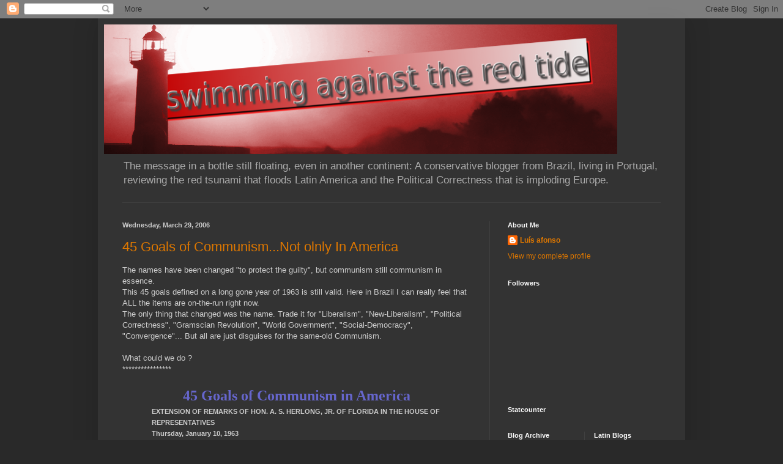

--- FILE ---
content_type: text/html; charset=UTF-8
request_url: https://againstred.blogspot.com/2006/03/
body_size: 37937
content:
<!DOCTYPE html>
<html class='v2' dir='ltr' lang='en'>
<head>
<link href='https://www.blogger.com/static/v1/widgets/335934321-css_bundle_v2.css' rel='stylesheet' type='text/css'/>
<meta content='width=1100' name='viewport'/>
<meta content='text/html; charset=UTF-8' http-equiv='Content-Type'/>
<meta content='blogger' name='generator'/>
<link href='https://againstred.blogspot.com/favicon.ico' rel='icon' type='image/x-icon'/>
<link href='http://againstred.blogspot.com/2006/03/' rel='canonical'/>
<link rel="alternate" type="application/atom+xml" title="swimming against the red tide - Atom" href="https://againstred.blogspot.com/feeds/posts/default" />
<link rel="alternate" type="application/rss+xml" title="swimming against the red tide - RSS" href="https://againstred.blogspot.com/feeds/posts/default?alt=rss" />
<link rel="service.post" type="application/atom+xml" title="swimming against the red tide - Atom" href="https://www.blogger.com/feeds/8707803/posts/default" />
<!--Can't find substitution for tag [blog.ieCssRetrofitLinks]-->
<meta content='http://againstred.blogspot.com/2006/03/' property='og:url'/>
<meta content='swimming against the red tide' property='og:title'/>
<meta content='The message in a bottle still floating, even in another continent: A conservative blogger from Brazil, living in Portugal, reviewing the red tsunami that floods Latin America and the Political Correctness that is imploding Europe.' property='og:description'/>
<title>swimming against the red tide: March 2006</title>
<style id='page-skin-1' type='text/css'><!--
/*
-----------------------------------------------
Blogger Template Style
Name:     Simple
Designer: Blogger
URL:      www.blogger.com
----------------------------------------------- */
/* Content
----------------------------------------------- */
body {
font: normal normal 12px Arial, Tahoma, Helvetica, FreeSans, sans-serif;
color: #cccccc;
background: #292929 none repeat scroll top left;
padding: 0 40px 40px 40px;
}
html body .region-inner {
min-width: 0;
max-width: 100%;
width: auto;
}
h2 {
font-size: 22px;
}
a:link {
text-decoration:none;
color: #dd7700;
}
a:visited {
text-decoration:none;
color: #cc6600;
}
a:hover {
text-decoration:underline;
color: #cc6600;
}
.body-fauxcolumn-outer .fauxcolumn-inner {
background: transparent none repeat scroll top left;
_background-image: none;
}
.body-fauxcolumn-outer .cap-top {
position: absolute;
z-index: 1;
height: 400px;
width: 100%;
}
.body-fauxcolumn-outer .cap-top .cap-left {
width: 100%;
background: transparent none repeat-x scroll top left;
_background-image: none;
}
.content-outer {
-moz-box-shadow: 0 0 40px rgba(0, 0, 0, .15);
-webkit-box-shadow: 0 0 5px rgba(0, 0, 0, .15);
-goog-ms-box-shadow: 0 0 10px #333333;
box-shadow: 0 0 40px rgba(0, 0, 0, .15);
margin-bottom: 1px;
}
.content-inner {
padding: 10px 10px;
}
.content-inner {
background-color: #333333;
}
/* Header
----------------------------------------------- */
.header-outer {
background: transparent none repeat-x scroll 0 -400px;
_background-image: none;
}
.Header h1 {
font: normal normal 60px Arial, Tahoma, Helvetica, FreeSans, sans-serif;
color: #ffffff;
text-shadow: -1px -1px 1px rgba(0, 0, 0, .2);
}
.Header h1 a {
color: #ffffff;
}
.Header .description {
font-size: 140%;
color: #aaaaaa;
}
.header-inner .Header .titlewrapper {
padding: 22px 30px;
}
.header-inner .Header .descriptionwrapper {
padding: 0 30px;
}
/* Tabs
----------------------------------------------- */
.tabs-inner .section:first-child {
border-top: 1px solid #404040;
}
.tabs-inner .section:first-child ul {
margin-top: -1px;
border-top: 1px solid #404040;
border-left: 0 solid #404040;
border-right: 0 solid #404040;
}
.tabs-inner .widget ul {
background: #222222 none repeat-x scroll 0 -800px;
_background-image: none;
border-bottom: 1px solid #404040;
margin-top: 0;
margin-left: -30px;
margin-right: -30px;
}
.tabs-inner .widget li a {
display: inline-block;
padding: .6em 1em;
font: normal normal 14px Arial, Tahoma, Helvetica, FreeSans, sans-serif;
color: #999999;
border-left: 1px solid #333333;
border-right: 0 solid #404040;
}
.tabs-inner .widget li:first-child a {
border-left: none;
}
.tabs-inner .widget li.selected a, .tabs-inner .widget li a:hover {
color: #ffffff;
background-color: #000000;
text-decoration: none;
}
/* Columns
----------------------------------------------- */
.main-outer {
border-top: 0 solid #404040;
}
.fauxcolumn-left-outer .fauxcolumn-inner {
border-right: 1px solid #404040;
}
.fauxcolumn-right-outer .fauxcolumn-inner {
border-left: 1px solid #404040;
}
/* Headings
----------------------------------------------- */
div.widget > h2,
div.widget h2.title {
margin: 0 0 1em 0;
font: normal bold 11px Arial, Tahoma, Helvetica, FreeSans, sans-serif;
color: #ffffff;
}
/* Widgets
----------------------------------------------- */
.widget .zippy {
color: #999999;
text-shadow: 2px 2px 1px rgba(0, 0, 0, .1);
}
.widget .popular-posts ul {
list-style: none;
}
/* Posts
----------------------------------------------- */
h2.date-header {
font: normal bold 11px Arial, Tahoma, Helvetica, FreeSans, sans-serif;
}
.date-header span {
background-color: transparent;
color: #cccccc;
padding: inherit;
letter-spacing: inherit;
margin: inherit;
}
.main-inner {
padding-top: 30px;
padding-bottom: 30px;
}
.main-inner .column-center-inner {
padding: 0 15px;
}
.main-inner .column-center-inner .section {
margin: 0 15px;
}
.post {
margin: 0 0 25px 0;
}
h3.post-title, .comments h4 {
font: normal normal 22px Arial, Tahoma, Helvetica, FreeSans, sans-serif;
margin: .75em 0 0;
}
.post-body {
font-size: 110%;
line-height: 1.4;
position: relative;
}
.post-body img, .post-body .tr-caption-container, .Profile img, .Image img,
.BlogList .item-thumbnail img {
padding: 0;
background: #111111;
border: 1px solid #111111;
-moz-box-shadow: 1px 1px 5px rgba(0, 0, 0, .1);
-webkit-box-shadow: 1px 1px 5px rgba(0, 0, 0, .1);
box-shadow: 1px 1px 5px rgba(0, 0, 0, .1);
}
.post-body img, .post-body .tr-caption-container {
padding: 1px;
}
.post-body .tr-caption-container {
color: #cccccc;
}
.post-body .tr-caption-container img {
padding: 0;
background: transparent;
border: none;
-moz-box-shadow: 0 0 0 rgba(0, 0, 0, .1);
-webkit-box-shadow: 0 0 0 rgba(0, 0, 0, .1);
box-shadow: 0 0 0 rgba(0, 0, 0, .1);
}
.post-header {
margin: 0 0 1.5em;
line-height: 1.6;
font-size: 90%;
}
.post-footer {
margin: 20px -2px 0;
padding: 5px 10px;
color: #888888;
background-color: #303030;
border-bottom: 1px solid #444444;
line-height: 1.6;
font-size: 90%;
}
#comments .comment-author {
padding-top: 1.5em;
border-top: 1px solid #404040;
background-position: 0 1.5em;
}
#comments .comment-author:first-child {
padding-top: 0;
border-top: none;
}
.avatar-image-container {
margin: .2em 0 0;
}
#comments .avatar-image-container img {
border: 1px solid #111111;
}
/* Comments
----------------------------------------------- */
.comments .comments-content .icon.blog-author {
background-repeat: no-repeat;
background-image: url([data-uri]);
}
.comments .comments-content .loadmore a {
border-top: 1px solid #999999;
border-bottom: 1px solid #999999;
}
.comments .comment-thread.inline-thread {
background-color: #303030;
}
.comments .continue {
border-top: 2px solid #999999;
}
/* Accents
---------------------------------------------- */
.section-columns td.columns-cell {
border-left: 1px solid #404040;
}
.blog-pager {
background: transparent none no-repeat scroll top center;
}
.blog-pager-older-link, .home-link,
.blog-pager-newer-link {
background-color: #333333;
padding: 5px;
}
.footer-outer {
border-top: 0 dashed #bbbbbb;
}
/* Mobile
----------------------------------------------- */
body.mobile  {
background-size: auto;
}
.mobile .body-fauxcolumn-outer {
background: transparent none repeat scroll top left;
}
.mobile .body-fauxcolumn-outer .cap-top {
background-size: 100% auto;
}
.mobile .content-outer {
-webkit-box-shadow: 0 0 3px rgba(0, 0, 0, .15);
box-shadow: 0 0 3px rgba(0, 0, 0, .15);
}
.mobile .tabs-inner .widget ul {
margin-left: 0;
margin-right: 0;
}
.mobile .post {
margin: 0;
}
.mobile .main-inner .column-center-inner .section {
margin: 0;
}
.mobile .date-header span {
padding: 0.1em 10px;
margin: 0 -10px;
}
.mobile h3.post-title {
margin: 0;
}
.mobile .blog-pager {
background: transparent none no-repeat scroll top center;
}
.mobile .footer-outer {
border-top: none;
}
.mobile .main-inner, .mobile .footer-inner {
background-color: #333333;
}
.mobile-index-contents {
color: #cccccc;
}
.mobile-link-button {
background-color: #dd7700;
}
.mobile-link-button a:link, .mobile-link-button a:visited {
color: #ffffff;
}
.mobile .tabs-inner .section:first-child {
border-top: none;
}
.mobile .tabs-inner .PageList .widget-content {
background-color: #000000;
color: #ffffff;
border-top: 1px solid #404040;
border-bottom: 1px solid #404040;
}
.mobile .tabs-inner .PageList .widget-content .pagelist-arrow {
border-left: 1px solid #404040;
}

--></style>
<style id='template-skin-1' type='text/css'><!--
body {
min-width: 960px;
}
.content-outer, .content-fauxcolumn-outer, .region-inner {
min-width: 960px;
max-width: 960px;
_width: 960px;
}
.main-inner .columns {
padding-left: 0;
padding-right: 310px;
}
.main-inner .fauxcolumn-center-outer {
left: 0;
right: 310px;
/* IE6 does not respect left and right together */
_width: expression(this.parentNode.offsetWidth -
parseInt("0") -
parseInt("310px") + 'px');
}
.main-inner .fauxcolumn-left-outer {
width: 0;
}
.main-inner .fauxcolumn-right-outer {
width: 310px;
}
.main-inner .column-left-outer {
width: 0;
right: 100%;
margin-left: -0;
}
.main-inner .column-right-outer {
width: 310px;
margin-right: -310px;
}
#layout {
min-width: 0;
}
#layout .content-outer {
min-width: 0;
width: 800px;
}
#layout .region-inner {
min-width: 0;
width: auto;
}
body#layout div.add_widget {
padding: 8px;
}
body#layout div.add_widget a {
margin-left: 32px;
}
--></style>
<link href='https://www.blogger.com/dyn-css/authorization.css?targetBlogID=8707803&amp;zx=ed68a358-d6a1-4249-95bd-a488a207c947' media='none' onload='if(media!=&#39;all&#39;)media=&#39;all&#39;' rel='stylesheet'/><noscript><link href='https://www.blogger.com/dyn-css/authorization.css?targetBlogID=8707803&amp;zx=ed68a358-d6a1-4249-95bd-a488a207c947' rel='stylesheet'/></noscript>
<meta name='google-adsense-platform-account' content='ca-host-pub-1556223355139109'/>
<meta name='google-adsense-platform-domain' content='blogspot.com'/>

</head>
<body class='loading variant-dark'>
<div class='navbar section' id='navbar' name='Navbar'><div class='widget Navbar' data-version='1' id='Navbar1'><script type="text/javascript">
    function setAttributeOnload(object, attribute, val) {
      if(window.addEventListener) {
        window.addEventListener('load',
          function(){ object[attribute] = val; }, false);
      } else {
        window.attachEvent('onload', function(){ object[attribute] = val; });
      }
    }
  </script>
<div id="navbar-iframe-container"></div>
<script type="text/javascript" src="https://apis.google.com/js/platform.js"></script>
<script type="text/javascript">
      gapi.load("gapi.iframes:gapi.iframes.style.bubble", function() {
        if (gapi.iframes && gapi.iframes.getContext) {
          gapi.iframes.getContext().openChild({
              url: 'https://www.blogger.com/navbar/8707803?origin\x3dhttps://againstred.blogspot.com',
              where: document.getElementById("navbar-iframe-container"),
              id: "navbar-iframe"
          });
        }
      });
    </script><script type="text/javascript">
(function() {
var script = document.createElement('script');
script.type = 'text/javascript';
script.src = '//pagead2.googlesyndication.com/pagead/js/google_top_exp.js';
var head = document.getElementsByTagName('head')[0];
if (head) {
head.appendChild(script);
}})();
</script>
</div></div>
<div class='body-fauxcolumns'>
<div class='fauxcolumn-outer body-fauxcolumn-outer'>
<div class='cap-top'>
<div class='cap-left'></div>
<div class='cap-right'></div>
</div>
<div class='fauxborder-left'>
<div class='fauxborder-right'></div>
<div class='fauxcolumn-inner'>
</div>
</div>
<div class='cap-bottom'>
<div class='cap-left'></div>
<div class='cap-right'></div>
</div>
</div>
</div>
<div class='content'>
<div class='content-fauxcolumns'>
<div class='fauxcolumn-outer content-fauxcolumn-outer'>
<div class='cap-top'>
<div class='cap-left'></div>
<div class='cap-right'></div>
</div>
<div class='fauxborder-left'>
<div class='fauxborder-right'></div>
<div class='fauxcolumn-inner'>
</div>
</div>
<div class='cap-bottom'>
<div class='cap-left'></div>
<div class='cap-right'></div>
</div>
</div>
</div>
<div class='content-outer'>
<div class='content-cap-top cap-top'>
<div class='cap-left'></div>
<div class='cap-right'></div>
</div>
<div class='fauxborder-left content-fauxborder-left'>
<div class='fauxborder-right content-fauxborder-right'></div>
<div class='content-inner'>
<header>
<div class='header-outer'>
<div class='header-cap-top cap-top'>
<div class='cap-left'></div>
<div class='cap-right'></div>
</div>
<div class='fauxborder-left header-fauxborder-left'>
<div class='fauxborder-right header-fauxborder-right'></div>
<div class='region-inner header-inner'>
<div class='header section' id='header' name='Header'><div class='widget Header' data-version='1' id='Header1'>
<div id='header-inner'>
<a href='https://againstred.blogspot.com/' style='display: block'>
<img alt='swimming against the red tide' height='212px; ' id='Header1_headerimg' src='https://blogger.googleusercontent.com/img/b/R29vZ2xl/AVvXsEia4G1ZVeDElMQi0hccJKbYO9xjc4MhajdDUY20RDpu_w9NTeV2KV0lo-Z1IVr9G0sk72NcgPerDi4UjZRCRKX4klRuS0WYxxD_gGDfOUfvwf_3kf042vNg-D_f6U9GBKWhM9CmXQ/s1600-r/la3_red2.png' style='display: block' width='839px; '/>
</a>
<div class='descriptionwrapper'>
<p class='description'><span>The message in a bottle still floating, even in another continent: A conservative blogger from Brazil, living in Portugal, reviewing the red tsunami that floods Latin America and the Political Correctness that is imploding Europe.</span></p>
</div>
</div>
</div></div>
</div>
</div>
<div class='header-cap-bottom cap-bottom'>
<div class='cap-left'></div>
<div class='cap-right'></div>
</div>
</div>
</header>
<div class='tabs-outer'>
<div class='tabs-cap-top cap-top'>
<div class='cap-left'></div>
<div class='cap-right'></div>
</div>
<div class='fauxborder-left tabs-fauxborder-left'>
<div class='fauxborder-right tabs-fauxborder-right'></div>
<div class='region-inner tabs-inner'>
<div class='tabs no-items section' id='crosscol' name='Cross-Column'></div>
<div class='tabs no-items section' id='crosscol-overflow' name='Cross-Column 2'></div>
</div>
</div>
<div class='tabs-cap-bottom cap-bottom'>
<div class='cap-left'></div>
<div class='cap-right'></div>
</div>
</div>
<div class='main-outer'>
<div class='main-cap-top cap-top'>
<div class='cap-left'></div>
<div class='cap-right'></div>
</div>
<div class='fauxborder-left main-fauxborder-left'>
<div class='fauxborder-right main-fauxborder-right'></div>
<div class='region-inner main-inner'>
<div class='columns fauxcolumns'>
<div class='fauxcolumn-outer fauxcolumn-center-outer'>
<div class='cap-top'>
<div class='cap-left'></div>
<div class='cap-right'></div>
</div>
<div class='fauxborder-left'>
<div class='fauxborder-right'></div>
<div class='fauxcolumn-inner'>
</div>
</div>
<div class='cap-bottom'>
<div class='cap-left'></div>
<div class='cap-right'></div>
</div>
</div>
<div class='fauxcolumn-outer fauxcolumn-left-outer'>
<div class='cap-top'>
<div class='cap-left'></div>
<div class='cap-right'></div>
</div>
<div class='fauxborder-left'>
<div class='fauxborder-right'></div>
<div class='fauxcolumn-inner'>
</div>
</div>
<div class='cap-bottom'>
<div class='cap-left'></div>
<div class='cap-right'></div>
</div>
</div>
<div class='fauxcolumn-outer fauxcolumn-right-outer'>
<div class='cap-top'>
<div class='cap-left'></div>
<div class='cap-right'></div>
</div>
<div class='fauxborder-left'>
<div class='fauxborder-right'></div>
<div class='fauxcolumn-inner'>
</div>
</div>
<div class='cap-bottom'>
<div class='cap-left'></div>
<div class='cap-right'></div>
</div>
</div>
<!-- corrects IE6 width calculation -->
<div class='columns-inner'>
<div class='column-center-outer'>
<div class='column-center-inner'>
<div class='main section' id='main' name='Main'><div class='widget Blog' data-version='1' id='Blog1'>
<div class='blog-posts hfeed'>

          <div class="date-outer">
        
<h2 class='date-header'><span>Wednesday, March 29, 2006</span></h2>

          <div class="date-posts">
        
<div class='post-outer'>
<div class='post hentry uncustomized-post-template' itemprop='blogPost' itemscope='itemscope' itemtype='http://schema.org/BlogPosting'>
<meta content='8707803' itemprop='blogId'/>
<meta content='114366228341528676' itemprop='postId'/>
<a name='114366228341528676'></a>
<h3 class='post-title entry-title' itemprop='name'>
<a href='https://againstred.blogspot.com/2006/03/45-goals-of-communismnot-olnly-in.html'>45 Goals of Communism...Not olnly In America</a>
</h3>
<div class='post-header'>
<div class='post-header-line-1'></div>
</div>
<div class='post-body entry-content' id='post-body-114366228341528676' itemprop='description articleBody'>
<div style="direction: ltr;">The names have been changed "to protect the guilty", but communism still communism in essence.<br />This 45 goals defined on a long gone year of 1963 is still valid. Here in Brazil I can really feel that ALL the items are on-the-run right now.<br />The only thing that changed was the name. Trade it for "Liberalism", "New-Liberalism", "Political Correctness", "Gramscian Revolution", "World Government", "Social-Democracy", "Convergence"... But all are just disguises for the same-old Communism.<br /><br />What could we do ?<br /><div><span class="e" id="q_10a478df4fea0cf5_1">****************<br /><br /></span><div style="text-align: center;"><span class="e" id="q_10a478df4fea0cf5_1"><span style="color: rgb(102, 102, 204);font-family:verdana;font-size:180%;"  ><span style="font-weight: bold;">45 Goals of Communism in America</span></span></span><br /></div><span class="e" id="q_10a478df4fea0cf5_1"><div><tt><tt> </tt></tt></div> <div><span class="e" id="q_10a478df4fea0cf5_1"  style="font-size:100%;"><div style="margin-left: 0.5in;"><span style="font-size:85%;"><b><span style="font-family:Arial;"><span style="font-weight: bold;font-family:Arial;" >EXTENSION OF REMARKS OF HON. A. S. HERLONG, JR. OF FLORIDA IN THE HOUSE OF REPRESENTATIVES </span></span></b></span></div> <div style="margin-left: 0.5in;"><b><span style="font-family:Arial;"><span style="font-weight: bold;font-family:Arial;" ><span style="font-size:85%;">Thursday, January 10, 1963</span> </span></span></b></div> <div style="margin-left: 0.5in;"> </div> <div style="margin-left: 0.5in;"><i><span style="font-family:Arial;"><span style="font-style: italic;font-family:Arial;" >Mr. HERLONG.</span></span></i><span style="font-family:Arial;"><span style="font-family:Arial;"> Mr. Speaker, Mrs. Patricia Nordman of De Land,Fla., is an ardent and articulate opponent of communism, and until recently published the De Land Courier, which she dedicated to the purpose of alerting the public to the dangers of communism in America.  </span></span></div> <div style="margin-left: 0.5in;"> </div> <div style="margin-left: 0.5in;"><span style="font-family:Arial;"><span style="font-family:Arial;">At Mrs. Nordman's request, I include in the RECORD, under unanimous consent, the following "Current Communist Goals," which she identifies as an excerpt from "The Naked Communist," by Cleon Skousen:  </span></span></div> <div style="margin-left: 0.5in;"> </div> <div style="margin-left: 0.5in;"> </div> <div style="margin-left: 0.5in;"><span style="font-family:Arial;"><span style="font-weight: bold;font-family:Arial;" >CURRENT COMMUNIST GOALS</span></span><span style="font-family:Arial;">   <span style="font-family:Arial;"> </span></span></div> <div style="margin-left: 0.5in;"> </div> <div style="margin-left: 0.5in;"><span style="font-family:Arial;"><span style="font-family:Arial;"><strong>1. U.S. acceptance of coexistence as the only alternative to atomic war. </strong></span></span></div>    <div style="margin-left: 0.5in;"><span style="font-family:Arial;"><span style="font-family:Arial;"><strong></strong></span></span> </div> <div style="margin-left: 0.5in;"><span style="font-family:Arial;"><span style="font-family:Arial;"><strong>2. U.S. willingness to capitulate in preference to engaging in atomic war. </strong></span></span></div>    <div style="margin-left: 0.5in;"><span style="font-family:Arial;"><span style="font-family:Arial;"><strong></strong></span></span> </div> <div style="margin-left: 0.5in;"><span style="font-family:Arial;"><span style="font-family:Arial;"><strong>3. Develop the illusion that total disarmament [by] the United States would be a demonstration of moral strength.  </strong></span></span></div> <div style="margin-left: 0.5in;"><span style="font-family:Arial;"><span style="font-family:Arial;"><strong></strong></span></span> </div> <div style="margin-left: 0.5in;"><span style="font-family:Arial;"><span style="font-family:Arial;"><strong>4. Permit free trade between all nations regardless of Communist affiliation and regardless of whether or not items could be used for war.  </strong></span></span></div> <div style="margin-left: 0.5in;"><span style="font-family:Arial;"><span style="font-family:Arial;"><strong></strong></span></span> </div> <div style="margin-left: 0.5in;"><span style="font-family:Arial;"><span style="font-family:Arial;"><strong>5. Extension of long-term loans to Russia and Soviet satellites. </strong></span></span></div> <div style="margin-left: 0.5in;"><span style="font-family:Arial;"><span style="font-family:Arial;"><strong></strong></span></span> </div> <div style="margin-left: 0.5in;"><span style="font-family:Arial;"><span style="font-family:Arial;"><strong>6. Provide American aid to all nations regardless of Communist domination. </strong></span></span></div>    <div style="margin-left: 0.5in;"><span style="font-family:Arial;"><span style="font-family:Arial;"><strong></strong></span></span> </div> <div style="margin-left: 0.5in;"><span style="font-family:Arial;"><span style="font-family:Arial;"><strong>7. Grant recognition of Red China. Admission of Red China to the U.N. </strong></span></span></div> <div style="margin-left: 0.5in;"><span style="font-family:Arial;"><span style="font-family:Arial;"><strong></strong></span></span> </div> <div style="margin-left: 0.5in;"><span style="font-family:Arial;"><span style="font-family:Arial;"><strong>8. Set up East and West Germany as separate states in spite of Khrushchev's promise in 1955 to settle the German question by free elections under supervision of the U.N. </strong></span></span></div> <div style="margin-left: 0.5in;"><span style="font-family:Arial;"><span style="font-family:Arial;"><strong></strong></span></span> </div> <div style="margin-left: 0.5in;"><span style="font-family:Arial;"><span style="font-family:Arial;"><strong>9. Prolong the conferences to ban atomic tests because the United States has agreed to suspend tests as long as negotiations are in progress.  </strong></span></span></div> <div style="margin-left: 0.5in;"><span style="font-family:Arial;"><span style="font-family:Arial;"><strong></strong></span></span> </div> <div style="margin-left: 0.5in;"><span style="font-family:Arial;"><span style="font-family:Arial;"><strong>10. Allow all Soviet satellites individual representation in the U.N. </strong></span></span></div> <div style="margin-left: 0.5in;"><span style="font-family:Arial;"><span style="font-family:Arial;"><strong></strong></span></span> </div> <div style="margin-left: 0.5in;"><span style="font-family:Arial;"><span style="font-family:Arial;"><strong>11. Promote the U.N. as the only hope for mankind. If its charter is rewritten, demand that it be set up as a one-world government with its own independent armed forces. (Some Communist leaders believe the world can be taken over as easily by the U.N. as by Moscow. Sometimes these two centers compete with each other as they are now doing in the Congo.) </strong></span></span></div> <div style="margin-left: 0.5in;"><span style="font-family:Arial;"><span style="font-family:Arial;"><strong></strong></span></span> </div> <div style="margin-left: 0.5in;"><span style="font-family:Arial;"><span style="font-family:Arial;"><strong>12. Resist any attempt to outlaw the Communist Party. </strong></span></span></div> <div style="margin-left: 0.5in;"><span style="font-family:Arial;"><span style="font-family:Arial;"><strong></strong></span></span> </div> <div style="margin-left: 0.5in;"><span style="font-family:Arial;"><span style="font-family:Arial;"><strong>13. Do away with all loyalty oaths. </strong></span></span></div> <div style="margin-left: 0.5in;"><span style="font-family:Arial;"><span style="font-family:Arial;"><strong></strong></span></span> </div> <div style="margin-left: 0.5in;"><span style="font-family:Arial;"><span style="font-family:Arial;"><strong>14. Continue giving Russia access to the U.S. Patent Office. </strong></span></span></div> <div style="margin-left: 0.5in;"><span style="font-family:Arial;"><span style="font-family:Arial;"><strong></strong></span></span> </div> <div style="margin-left: 0.5in;"><span style="font-family:Arial;"><span style="font-family:Arial;"><strong>15. Capture one or both of the political parties in the United States. </strong></span></span></div>   <div style="margin-left: 0.5in;"><span style="font-family:Arial;"><span style="font-family:Arial;"><strong></strong></span></span> </div> <div style="margin-left: 0.5in;"><span style="font-family:Arial;"><span style="font-family:Arial;"><strong>16. Use technical decisions of the courts to weaken basic American institutions by claiming their activities violate civil rights.  </strong></span></span></div> <div style="margin-left: 0.5in;"><span style="font-family:Arial;"><span style="font-family:Arial;"><strong></strong></span></span> </div> <div style="margin-left: 0.5in;"><span style="font-family:Arial;"><span style="font-family:Arial;"><strong>17. Get control of the schools. Use them as transmission belts for socialism and current Communist propaganda. Soften the curriculum. Get control of teachers' associations. Put the party line in textbooks.  </strong></span></span></div> <div style="margin-left: 0.5in;"><span style="font-family:Arial;"><span style="font-family:Arial;"><strong></strong></span></span> </div> <div style="margin-left: 0.5in;"><span style="font-family:Arial;"><span style="font-family:Arial;"><strong>18. Gain control of all student newspapers. </strong></span></span></div> <div style="margin-left: 0.5in;"><span style="font-family:Arial;"><span style="font-family:Arial;"><strong></strong></span></span> </div> <div style="margin-left: 0.5in;"><span style="font-family:Arial;"><span style="font-family:Arial;"><strong>19. Use student riots to foment public protests against programs or organizations which are under Communist attack.  </strong></span></span></div> <div style="margin-left: 0.5in;"><span style="font-family:Arial;"><span style="font-family:Arial;"><strong></strong></span></span> </div> <div style="margin-left: 0.5in;"><span style="font-family:Arial;"><span style="font-family:Arial;"><strong>20. Infiltrate the press. Get control of book-review assignments, editorial writing, policymaking positions.  </strong></span></span></div> <div style="margin-left: 0.5in;"><span style="font-family:Arial;"><span style="font-family:Arial;"><strong></strong></span></span> </div> <div style="margin-left: 0.5in;"><span style="font-family:Arial;"><span style="font-family:Arial;"><strong>21. Gain control of key positions in radio, TV, and motion pictures. </strong></span></span></div> <div style="margin-left: 0.5in;"><span style="font-family:Arial;"><span style="font-family:Arial;"><strong></strong></span></span> </div> <div style="margin-left: 0.5in;"><span style="font-family:Arial;"><span style="font-family:Arial;"><strong>22. Continue discrediting American culture by degrading all forms of artistic expression. An American Communist cell was told to "eliminate all good sculpture from parks and buildings, substitute shapeless, awkward and meaningless forms."  </strong></span></span></div> <div style="margin-left: 0.5in;"><span style="font-family:Arial;"><span style="font-family:Arial;"><strong></strong></span></span> </div> <div style="margin-left: 0.5in;"><span style="font-family:Arial;"><span style="font-family:Arial;"><strong>23. Control art critics and directors of art museums. "Our plan is to promote ugliness, repulsive, meaningless art."  </strong></span></span></div> <div style="margin-left: 0.5in;"><span style="font-family:Arial;"><span style="font-family:Arial;"><strong></strong></span></span> </div> <div style="margin-left: 0.5in;"><span style="font-family:Arial;"><span style="font-family:Arial;"><strong>24. Eliminate all laws governing obscenity by calling them "censorship" and a violation of free speech and free press.  </strong></span></span></div> <div style="margin-left: 0.5in;"><span style="font-family:Arial;"><span style="font-family:Arial;"><strong></strong></span></span> </div> <div style="margin-left: 0.5in;"><span style="font-family:Arial;"><span style="font-family:Arial;"><strong>25. Break down cultural standards of morality by promoting pornography and obscenity in books, magazines, motion pictures, radio, and TV.  </strong></span></span></div> <div style="margin-left: 0.5in;"><span style="font-family:Arial;"><span style="font-family:Arial;"><strong></strong></span></span> </div> <div style="margin-left: 0.5in;"><span style="font-family:Arial;"><span style="font-family:Arial;"><strong>26. Present homosexuality, degeneracy and promiscuity as "normal, natural, healthy." </strong>   </span></span></div> <div style="margin-left: 0.5in;"><span style="font-family:Arial;"><span style="font-family:Arial;"><strong></strong></span></span> </div> <div style="margin-left: 0.5in;"><span style="font-family:Arial;"><span style="font-family:Arial;"><strong>27. Infiltrate the churches and replace revealed religion with "social" religion. Discredit the Bible and emphasize the need for intellectual maturity which does not need a "religious crutch."  </strong></span></span></div> <div style="margin-left: 0.5in;"><span style="font-family:Arial;"><span style="font-family:Arial;"><strong></strong></span></span> </div> <div style="margin-left: 0.5in;"><span style="font-family:Arial;"><span style="font-family:Arial;"><strong>28. Eliminate prayer or any phase of religious expression in the schools on the ground that it violates the principle of "separation of church and state." </strong></span></span></div> <div style="margin-left: 0.5in;"><span style="font-family:Arial;"><span style="font-family:Arial;"><strong></strong></span></span> </div> <div style="margin-left: 0.5in;"><span style="font-family:Arial;"><span style="font-family:Arial;"><strong>29. Discredit the American Constitution by calling it inadequate, old-fashioned, out of step with modern needs, a hindrance to cooperation between nations on a worldwide basis.  </strong></span></span></div> <div style="margin-left: 0.5in;"><span style="font-family:Arial;"><span style="font-family:Arial;"><strong></strong></span></span> </div> <div style="margin-left: 0.5in;"><span style="font-family:Arial;"><span style="font-family:Arial;"><strong>30. Discredit the American Founding Fathers. Present them as selfish aristocrats who had no concern for the "common man."  </strong></span></span></div> <div style="margin-left: 0.5in;"><span style="font-family:Arial;"><span style="font-family:Arial;"><strong></strong></span></span> </div> <div style="margin-left: 0.5in;"><span style="font-family:Arial;"><span style="font-family:Arial;"><strong>31. Belittle all forms of American culture and discourage the teaching of American history on the ground that it was only a minor part of the "big picture." Give more emphasis to Russian history since the Communists took over.  </strong></span></span></div> <div style="margin-left: 0.5in;"><span style="font-family:Arial;"><span style="font-family:Arial;"><strong></strong></span></span> </div> <div style="margin-left: 0.5in;"><span style="font-family:Arial;"><span style="font-family:Arial;"><strong>32. Support any socialist movement to give centralized control over any part of the culture--education, social agencies, welfare programs, mental health clinics, etc.  </strong></span></span></div> <div style="margin-left: 0.5in;"><span style="font-family:Arial;"><span style="font-family:Arial;"><strong></strong></span></span> </div> <div style="margin-left: 0.5in;"><span style="font-family:Arial;"><span style="font-family:Arial;"><strong>33. Eliminate all laws or procedures which interfere with the operation of the Communist apparatus.  </strong> </span></span></div> <div style="margin-left: 0.5in;"><span style="font-family:Arial;"><span style="font-family:Arial;"><strong></strong></span></span> </div> <div style="margin-left: 0.5in;"><span style="font-family:Arial;"><span style="font-family:Arial;"><strong>34. Eliminate the House Committee on Un-American Activities. </strong></span></span></div> <div style="margin-left: 0.5in;"><span style="font-family:Arial;"><span style="font-family:Arial;"><strong></strong></span></span> </div> <div style="margin-left: 0.5in;"><span style="font-family:Arial;"><span style="font-family:Arial;"><strong>35. Discredit and eventually dismantle the FBI. </strong></span></span></div> <div style="margin-left: 0.5in;"><span style="font-family:Arial;"><span style="font-family:Arial;"><strong></strong></span></span> </div> <div style="margin-left: 0.5in;"><span style="font-family:Arial;"><span style="font-family:Arial;"><strong>36. Infiltrate and gain control of more unions. </strong></span></span></div> <div style="margin-left: 0.5in;"><span style="font-family:Arial;"><span style="font-family:Arial;"><strong></strong></span></span> </div> <div style="margin-left: 0.5in;"><span style="font-family:Arial;"><span style="font-family:Arial;"><strong>37. Infiltrate and gain control of big business. </strong></span></span></div> <div style="margin-left: 0.5in;"><span style="font-family:Arial;"><span style="font-family:Arial;"><strong></strong></span></span> </div> <div style="margin-left: 0.5in;"><span style="font-family:Arial;"><span style="font-family:Arial;"><strong>38. Transfer some of the powers of arrest from the police to social agencies. Treat all behavioral problems as psychiatric disorders which no one but psychiatrists can understand [or treat].  </strong></span></span></div> <div style="margin-left: 0.5in;"><span style="font-family:Arial;"><span style="font-family:Arial;"><strong></strong></span></span> </div> <div style="margin-left: 0.5in;"><span style="font-family:Arial;"><span style="font-family:Arial;"><strong>39. Dominate the psychiatric profession and use mental health laws as a means of gaining coercive control over those who oppose Communist goals. </strong></span></span></div> <div style="margin-left: 0.5in;"><span style="font-family:Arial;"><span style="font-family:Arial;"><strong></strong></span></span> </div> <div style="margin-left: 0.5in;"><span style="font-family:Arial;"><span style="font-family:Arial;"><strong>40. Discredit the family as an institution. Encourage promiscuity and easy divorce. </strong></span>  </span> </div> <div style="margin-left: 0.5in;"><span style="font-family:Arial;"><span style="font-family:Arial;"><strong></strong></span></span> </div> <div style="margin-left: 0.5in;"><span style="font-family:Arial;"><span style="font-family:Arial;"><strong>41. Emphasize the need to raise children away from the negative influence of parents. Attribute prejudices, mental blocks and retarding of children to suppressive influence of parents.  </strong></span></span></div> <div style="margin-left: 0.5in;"><span style="font-family:Arial;"><span style="font-family:Arial;"><strong></strong></span></span> </div> <div style="margin-left: 0.5in;"><span style="font-family:Arial;"><span style="font-family:Arial;"><strong>42. Create the impression that violence and insurrection are legitimate aspects of the American tradition; that students and special-interest groups should rise up and use ["]united force["] to solve economic, political or social problems.  </strong></span></span></div> <div style="margin-left: 0.5in;"><span style="font-family:Arial;"><span style="font-family:Arial;"><strong></strong></span></span> </div> <div style="margin-left: 0.5in;"><span style="font-family:Arial;"><span style="font-family:Arial;"><strong>43. Overthrow all colonial governments before native populations are ready for self-government. </strong>   </span></span></div> <div style="margin-left: 0.5in;"><span style="font-family:Arial;"><span style="font-family:Arial;"><strong></strong></span></span> </div> <div style="margin-left: 0.5in;"><span style="font-family:Arial;"><span style="font-family:Arial;"><strong>44. Internationalize the Panama Canal. </strong></span></span></div> <div style="margin-left: 0.5in;"><span style="font-family:Arial;"><span style="font-family:Arial;"><strong></strong></span></span> </div> <div style="margin-left: 0.5in;"><span style="font-family:Arial;"><span style="font-family:Arial;"><strong>45. Repeal the Connally reservation so the United States cannot prevent the World Court from seizing jurisdiction [over domestic problems. Give the World Court jurisdiction] over nations and individuals alike. </strong> </span></span></div> <div style="margin-left: 0.5in;"> </div> <div style="margin-left: 0.5in;"> </div> <div style="margin-left: 0.5in;"><b><span style="font-family:Arial;"><span style="font-weight: bold;font-family:Arial;" >Documentation Note:</span></span></b><span style="font-family:Arial;"><span style="font-family:Arial;">    The Congressional Record has only been digitized for years 1983 to Present, which are available on the Internet <a href="http://www.access.gpo.gov/su_docs/aces/aaces190.html">here</a> :<span style="color:navy;"><span style="color:navy;"> </span></span><font>Each</span></span><font> state university library is a federal repository and an excellent source for the Congressional Record and other government records. Congressional Representatives can also supply page copies of the Congressional Record to their constituents that ask for specific information. Microfilm: State University Library Federal Repositories Congressional Record, Vol. 109 88th Congress, 1st Session Appendix Pages A1-A2842 Jan. 9-May 7, 1963 Reel 12 State University Libraries will also have the book. Book title page: Skousen, W. Cleon. Naked Communist, The Salt Lake City, Utah: Ensign Publishing Co. C. 1961, 9th edition July 1961.  </span></span><font> </span></div><font> </span><div style="margin-left: 0.5in;"><font><br /><a href="http://famguardian.org/Subjects/Communism/Communism/45GoalsOf%20Communism.htm">Internet Link</a><br /></span></div><font> </span><div style="margin-left: 0.5in;"><font><a href="http://famguardian.org/Subjects/Communism/Communism/45GoalsOf%20Communism.htm" onclick="return top.js.OpenExtLink(window,event,this)" target="_blank"><span style="color: rgb(0, 96, 191);"><br /></span></a></span></div><font> </span><div style="margin-left: 0.5in;"><font> </span></div><font>  </span><div style="margin-left: 0.5in;"><font>----------</span></div></span></div><font> </span></span></div></div><font> </span>
<div style='clear: both;'></div>
</div>
<div class='post-footer'>
<div class='post-footer-line post-footer-line-1'>
<span class='post-author vcard'>
Posted by
<span class='fn' itemprop='author' itemscope='itemscope' itemtype='http://schema.org/Person'>
<meta content='https://www.blogger.com/profile/04152981720138641134' itemprop='url'/>
<a class='g-profile' href='https://www.blogger.com/profile/04152981720138641134' rel='author' title='author profile'>
<span itemprop='name'>Luís afonso</span>
</a>
</span>
</span>
<span class='post-timestamp'>
at
<meta content='http://againstred.blogspot.com/2006/03/45-goals-of-communismnot-olnly-in.html' itemprop='url'/>
<a class='timestamp-link' href='https://againstred.blogspot.com/2006/03/45-goals-of-communismnot-olnly-in.html' rel='bookmark' title='permanent link'><abbr class='published' itemprop='datePublished' title='2006-03-29T16:58:00-03:00'>4:58 PM</abbr></a>
</span>
<span class='post-comment-link'>
<a class='comment-link' href='https://www.blogger.com/comment/fullpage/post/8707803/114366228341528676' onclick='javascript:window.open(this.href, "bloggerPopup", "toolbar=0,location=0,statusbar=1,menubar=0,scrollbars=yes,width=640,height=500"); return false;'>
No comments:
  </a>
</span>
<span class='post-icons'>
<span class='item-action'>
<a href='https://www.blogger.com/email-post/8707803/114366228341528676' title='Email Post'>
<img alt='' class='icon-action' height='13' src='https://resources.blogblog.com/img/icon18_email.gif' width='18'/>
</a>
</span>
<span class='item-control blog-admin pid-308231465'>
<a href='https://www.blogger.com/post-edit.g?blogID=8707803&postID=114366228341528676&from=pencil' title='Edit Post'>
<img alt='' class='icon-action' height='18' src='https://resources.blogblog.com/img/icon18_edit_allbkg.gif' width='18'/>
</a>
</span>
</span>
<div class='post-share-buttons goog-inline-block'>
<a class='goog-inline-block share-button sb-email' href='https://www.blogger.com/share-post.g?blogID=8707803&postID=114366228341528676&target=email' target='_blank' title='Email This'><span class='share-button-link-text'>Email This</span></a><a class='goog-inline-block share-button sb-blog' href='https://www.blogger.com/share-post.g?blogID=8707803&postID=114366228341528676&target=blog' onclick='window.open(this.href, "_blank", "height=270,width=475"); return false;' target='_blank' title='BlogThis!'><span class='share-button-link-text'>BlogThis!</span></a><a class='goog-inline-block share-button sb-twitter' href='https://www.blogger.com/share-post.g?blogID=8707803&postID=114366228341528676&target=twitter' target='_blank' title='Share to X'><span class='share-button-link-text'>Share to X</span></a><a class='goog-inline-block share-button sb-facebook' href='https://www.blogger.com/share-post.g?blogID=8707803&postID=114366228341528676&target=facebook' onclick='window.open(this.href, "_blank", "height=430,width=640"); return false;' target='_blank' title='Share to Facebook'><span class='share-button-link-text'>Share to Facebook</span></a><a class='goog-inline-block share-button sb-pinterest' href='https://www.blogger.com/share-post.g?blogID=8707803&postID=114366228341528676&target=pinterest' target='_blank' title='Share to Pinterest'><span class='share-button-link-text'>Share to Pinterest</span></a>
</div>
</div>
<div class='post-footer-line post-footer-line-2'>
<span class='post-labels'>
</span>
</div>
<div class='post-footer-line post-footer-line-3'>
<span class='post-location'>
</span>
</div>
</div>
</div>
</div>
<div class='post-outer'>
<div class='post hentry uncustomized-post-template' itemprop='blogPost' itemscope='itemscope' itemtype='http://schema.org/BlogPosting'>
<meta content='8707803' itemprop='blogId'/>
<meta content='114364001117433207' itemprop='postId'/>
<a name='114364001117433207'></a>
<h3 class='post-title entry-title' itemprop='name'>
<a href='http://thelastamazon.blogspot.com/'>Chávez anti-american rethoric in its peak..Or  "Fidelito" gone nuts!</a>
</h3>
<div class='post-header'>
<div class='post-header-line-1'></div>
</div>
<div class='post-body entry-content' id='post-body-114364001117433207' itemprop='description articleBody'>
That hardcore-leftism is a kind spirit disease, there&#180;s no doubt about it. But this is ridiculous.<br />Read exactly what is the actual status of Chávez anti-american rethoric.<br />From the blog <a href="http://thelastamazon.blogspot.com/">The Last Amazon</a>: "<span style="font-style: italic;">With an audience of ministers, army officers and local officials chuckling, Chavez remarked on how he would target U.S. soldiers with arrows covered with curare, an Amazon Indian poison made from plants. 'I am going to practice with a bow and arrow. If we have to put a few arrows into any invading gringo, then you'll be done in 30 seconds, my dear gringo,' Chavez said pointing to his neck during his regular Sunday television broadcast."<br /><span style="font-style: italic;"></span><br /></span>It seems to me that it could be:<br /><br />- Just exaggerated populist rhetoric made with an eye on the presidential elections, cause Chávez have worn out all the 'regular' left-wing populist rethoric phrases. Venezuela just bought hundreds of weapons recently, they don&#180;t have to fight with bows and arrows...<br />- He believes in fact that he&#180;s "Fidelito" and Venezuela could be the next "Pigs&#180; Bay". If so, he is just demented.<br /><br />- He thinks he&#180;s William Tell, trying to put an apple on Bush&#180;s head..<br /><br />- That the effect of <a href="http://againstred.blogspot.com/2006/03/brazil-carnival-of-left.html">Brazil&#180;s carnival</a> on Chávez&#180; mind was enormous. He won the Brazil&#180;s carnival contest in Rio with a Bolivarian theme. It seems that he is still on the carnival mood. And all the "bows and arrows" are just  some  disguises  ripped-off from some brazilian "carnival school"...
<div style='clear: both;'></div>
</div>
<div class='post-footer'>
<div class='post-footer-line post-footer-line-1'>
<span class='post-author vcard'>
Posted by
<span class='fn' itemprop='author' itemscope='itemscope' itemtype='http://schema.org/Person'>
<meta content='https://www.blogger.com/profile/04152981720138641134' itemprop='url'/>
<a class='g-profile' href='https://www.blogger.com/profile/04152981720138641134' rel='author' title='author profile'>
<span itemprop='name'>Luís afonso</span>
</a>
</span>
</span>
<span class='post-timestamp'>
at
<meta content='http://againstred.blogspot.com/2006/03/chvez-anti-american-rethoric-in-its.html' itemprop='url'/>
<a class='timestamp-link' href='https://againstred.blogspot.com/2006/03/chvez-anti-american-rethoric-in-its.html' rel='bookmark' title='permanent link'><abbr class='published' itemprop='datePublished' title='2006-03-29T10:46:00-03:00'>10:46 AM</abbr></a>
</span>
<span class='post-comment-link'>
<a class='comment-link' href='https://www.blogger.com/comment/fullpage/post/8707803/114364001117433207' onclick='javascript:window.open(this.href, "bloggerPopup", "toolbar=0,location=0,statusbar=1,menubar=0,scrollbars=yes,width=640,height=500"); return false;'>
No comments:
  </a>
</span>
<span class='post-icons'>
<span class='item-action'>
<a href='https://www.blogger.com/email-post/8707803/114364001117433207' title='Email Post'>
<img alt='' class='icon-action' height='13' src='https://resources.blogblog.com/img/icon18_email.gif' width='18'/>
</a>
</span>
<span class='item-control blog-admin pid-308231465'>
<a href='https://www.blogger.com/post-edit.g?blogID=8707803&postID=114364001117433207&from=pencil' title='Edit Post'>
<img alt='' class='icon-action' height='18' src='https://resources.blogblog.com/img/icon18_edit_allbkg.gif' width='18'/>
</a>
</span>
</span>
<div class='post-share-buttons goog-inline-block'>
<a class='goog-inline-block share-button sb-email' href='https://www.blogger.com/share-post.g?blogID=8707803&postID=114364001117433207&target=email' target='_blank' title='Email This'><span class='share-button-link-text'>Email This</span></a><a class='goog-inline-block share-button sb-blog' href='https://www.blogger.com/share-post.g?blogID=8707803&postID=114364001117433207&target=blog' onclick='window.open(this.href, "_blank", "height=270,width=475"); return false;' target='_blank' title='BlogThis!'><span class='share-button-link-text'>BlogThis!</span></a><a class='goog-inline-block share-button sb-twitter' href='https://www.blogger.com/share-post.g?blogID=8707803&postID=114364001117433207&target=twitter' target='_blank' title='Share to X'><span class='share-button-link-text'>Share to X</span></a><a class='goog-inline-block share-button sb-facebook' href='https://www.blogger.com/share-post.g?blogID=8707803&postID=114364001117433207&target=facebook' onclick='window.open(this.href, "_blank", "height=430,width=640"); return false;' target='_blank' title='Share to Facebook'><span class='share-button-link-text'>Share to Facebook</span></a><a class='goog-inline-block share-button sb-pinterest' href='https://www.blogger.com/share-post.g?blogID=8707803&postID=114364001117433207&target=pinterest' target='_blank' title='Share to Pinterest'><span class='share-button-link-text'>Share to Pinterest</span></a>
</div>
</div>
<div class='post-footer-line post-footer-line-2'>
<span class='post-labels'>
</span>
</div>
<div class='post-footer-line post-footer-line-3'>
<span class='post-location'>
</span>
</div>
</div>
</div>
</div>

          </div></div>
        

          <div class="date-outer">
        
<h2 class='date-header'><span>Tuesday, March 28, 2006</span></h2>

          <div class="date-posts">
        
<div class='post-outer'>
<div class='post hentry uncustomized-post-template' itemprop='blogPost' itemscope='itemscope' itemtype='http://schema.org/BlogPosting'>
<meta content='8707803' itemprop='blogId'/>
<meta content='114356232952194991' itemprop='postId'/>
<a name='114356232952194991'></a>
<h3 class='post-title entry-title' itemprop='name'>
<a href='https://againstred.blogspot.com/2006/03/palocci-is-out-but-what-about-boss.html'>Palocci is out. But what about the boss??</a>
</h3>
<div class='post-header'>
<div class='post-header-line-1'></div>
</div>
<div class='post-body entry-content' id='post-body-114356232952194991' itemprop='description articleBody'>
The pressure went too high.<br>After denying categorically that he had been at the &quot;Ribeirao Preto Republic&#180;s house&quot; in Brasilia-DC (where besides plotting and sharing assaults on the Brazilian State to benefit the Party&#180;s&nbsp; structure&nbsp; they enjoy the company of some whores), had been unmasked by the house&#180;s caretaker Francenildo, another great crookery from him was discovered today. <br><br>The economy minister demanded himself the bank account secrecy&#180;s leakage from Francenildo. Yesterday the (former) bank&#180;s president (Jorge Mattoso) revealed that just after taking Francenildo&#180;s balance sheet he personally gave it to Palocci. <br><br>Yesterday, with more this one disclosure of his activites, he finally quit.<br><br>But is not the end. <br>Some version leaked from Federal Police say that what what Mattoso and Palocci did was not against the law. Crime was characterized when the leakage was sent to&nbsp; &quot;Epoca&quot; magazine.  <br>This is one more attempt to lessen Palocci and his affiliates&#180; crimes. Breaking the secrecy is the breaking the secrecy or it was supposed to be&nbsp; opened to&nbsp; any&nbsp; thief-as-economy-minister in charge???<br><br>But another claim is starting to be heard among the opposition&#180;s most prominent spokesperson: Lula must be impeached. Right now. <br><br>I agree. But all the crimes must be punished, it musn&#180;t be just another political trial. Must be a real one.<br><br>Lula was jailed (briefly) once when he was just a trade union leader, back in the seventies (before he got brainwashed by the left that came back to Brazil after the 'amnesty' processes of&nbsp; 1979). For all he did, or left others do, it&#180;s time to seriously consider this possibility again... <br><br>&nbsp;<br><br><br>&nbsp;<br> <br><br><br>  
<div style='clear: both;'></div>
</div>
<div class='post-footer'>
<div class='post-footer-line post-footer-line-1'>
<span class='post-author vcard'>
Posted by
<span class='fn' itemprop='author' itemscope='itemscope' itemtype='http://schema.org/Person'>
<meta content='https://www.blogger.com/profile/04152981720138641134' itemprop='url'/>
<a class='g-profile' href='https://www.blogger.com/profile/04152981720138641134' rel='author' title='author profile'>
<span itemprop='name'>Luís afonso</span>
</a>
</span>
</span>
<span class='post-timestamp'>
at
<meta content='http://againstred.blogspot.com/2006/03/palocci-is-out-but-what-about-boss.html' itemprop='url'/>
<a class='timestamp-link' href='https://againstred.blogspot.com/2006/03/palocci-is-out-but-what-about-boss.html' rel='bookmark' title='permanent link'><abbr class='published' itemprop='datePublished' title='2006-03-28T13:12:00-03:00'>1:12 PM</abbr></a>
</span>
<span class='post-comment-link'>
<a class='comment-link' href='https://www.blogger.com/comment/fullpage/post/8707803/114356232952194991' onclick='javascript:window.open(this.href, "bloggerPopup", "toolbar=0,location=0,statusbar=1,menubar=0,scrollbars=yes,width=640,height=500"); return false;'>
1 comment:
  </a>
</span>
<span class='post-icons'>
<span class='item-action'>
<a href='https://www.blogger.com/email-post/8707803/114356232952194991' title='Email Post'>
<img alt='' class='icon-action' height='13' src='https://resources.blogblog.com/img/icon18_email.gif' width='18'/>
</a>
</span>
<span class='item-control blog-admin pid-308231465'>
<a href='https://www.blogger.com/post-edit.g?blogID=8707803&postID=114356232952194991&from=pencil' title='Edit Post'>
<img alt='' class='icon-action' height='18' src='https://resources.blogblog.com/img/icon18_edit_allbkg.gif' width='18'/>
</a>
</span>
</span>
<div class='post-share-buttons goog-inline-block'>
<a class='goog-inline-block share-button sb-email' href='https://www.blogger.com/share-post.g?blogID=8707803&postID=114356232952194991&target=email' target='_blank' title='Email This'><span class='share-button-link-text'>Email This</span></a><a class='goog-inline-block share-button sb-blog' href='https://www.blogger.com/share-post.g?blogID=8707803&postID=114356232952194991&target=blog' onclick='window.open(this.href, "_blank", "height=270,width=475"); return false;' target='_blank' title='BlogThis!'><span class='share-button-link-text'>BlogThis!</span></a><a class='goog-inline-block share-button sb-twitter' href='https://www.blogger.com/share-post.g?blogID=8707803&postID=114356232952194991&target=twitter' target='_blank' title='Share to X'><span class='share-button-link-text'>Share to X</span></a><a class='goog-inline-block share-button sb-facebook' href='https://www.blogger.com/share-post.g?blogID=8707803&postID=114356232952194991&target=facebook' onclick='window.open(this.href, "_blank", "height=430,width=640"); return false;' target='_blank' title='Share to Facebook'><span class='share-button-link-text'>Share to Facebook</span></a><a class='goog-inline-block share-button sb-pinterest' href='https://www.blogger.com/share-post.g?blogID=8707803&postID=114356232952194991&target=pinterest' target='_blank' title='Share to Pinterest'><span class='share-button-link-text'>Share to Pinterest</span></a>
</div>
</div>
<div class='post-footer-line post-footer-line-2'>
<span class='post-labels'>
</span>
</div>
<div class='post-footer-line post-footer-line-3'>
<span class='post-location'>
</span>
</div>
</div>
</div>
</div>

          </div></div>
        

          <div class="date-outer">
        
<h2 class='date-header'><span>Thursday, March 23, 2006</span></h2>

          <div class="date-posts">
        
<div class='post-outer'>
<div class='post hentry uncustomized-post-template' itemprop='blogPost' itemscope='itemscope' itemtype='http://schema.org/BlogPosting'>
<meta content='http://home.att.net/%7Esdgross/marx/gol.gif' itemprop='image_url'/>
<meta content='8707803' itemprop='blogId'/>
<meta content='114308804508355706' itemprop='postId'/>
<a name='114308804508355706'></a>
<h3 class='post-title entry-title' itemprop='name'>
<a href='https://againstred.blogspot.com/2006/03/worldwide-communist-federation-warning.html'>"The Worldwide Communist Federation"- A Warning to the Democratic World</a>
</h3>
<div class='post-header'>
<div class='post-header-line-1'></div>
</div>
<div class='post-body entry-content' id='post-body-114308804508355706' itemprop='description articleBody'>
<a href="http://home.att.net/%7Esdgross/marx/gol.gif" onblur="try {parent.deselectBloggerImageGracefully();} catch(e) {}"><img alt="" border="0" src="https://lh3.googleusercontent.com/blogger_img_proxy/AEn0k_t6V_GA27BisbVtMUPfM9vNyTnQQPaC-e-eRvKNXnUnEQgxrFc-NATY7ypz_RZLf92wrjJHXCr424wA_qehEfrI49tWpdWUnAs1vZxfU8k=s0-d" style="margin: 0pt 0pt 10px 10px; float: right; cursor: pointer; width: 140px; height: 158px;"></a><br />  <meta equiv="CONTENT-TYPE" content="text/html; charset=utf-8"><title></title><meta name="GENERATOR" content="BrOffice.org 2.0  (Linux)"><meta name="AUTHOR" content="luis afonso assumpção"><meta name="CREATED" content="20060323;103300"> <meta name="CHANGED" content="16010101;0">            <style>  <!--   @page { margin: 2cm }   P { margin-bottom: 0.21cm }  -->  </style>  <p class="western" style="margin-bottom: 0cm;">This is the most impressive part of the chapter named "The Final Phase" from the book "<a href="http://www.amazon.com/gp/product/0945001134/102-4653928-3815350?v=glance&amp;n=283155">New Lies For Old</a>", an exercise on forecasting the future of communism using a new methodology created by the author Anatoliy Golitsyn &#8211; a defector from KGB intelligence office.</p> <p class="western" style="margin-bottom: 0cm;"><br /></p> <p class="western" style="margin-bottom: 0cm;">Golitsyn wrote too books. This one and "<a href="http://www.amazon.com/gp/product/189979803X/ref=pd_sim_b_1/102-4653928-3815350?%5Fencoding=UTF8&amp;v=glance&amp;n=283155">Perestroika Deception</a>" both dedicated to show how the Western World is in danger in denying that communism is still alive.</p> <p class="western" style="margin-bottom: 0cm;"><br /></p> <p class="western" style="margin-bottom: 0cm;">Hundreds of his predictions on this book &#8211; published in 1984 &#8211; turned out to be true, from the fall of Berlin's Wall, the emergence of a leader like Gorbachev and his economic reformation in the Soviet world to the communism fall in 1989. <a href="http://www.west.net/%7Eantipas/news/russia/proof_pudding.html"><span style="font-family:Arial,Helvetica,Geneva,Swiss,SunSans-Regular;">Golitsyn has proved correct in 140 out of 145 predictions.</span></a><br /></p> <p class="western" style="margin-bottom: 0cm;">Can his other predictions turn to be true? Until now he proved with tons of references that communism is just playing dead until what he called "The Final Phase" described here.       </p> <p class="western" style="margin-bottom: 0cm;">I made some comments in it. Enjoy. And pray.</p> <p class="western" style="margin-bottom: 0cm;"><br /></p> <p class="western" style="margin-bottom: 0cm;">"<span style="font-weight: bold; font-style: italic;">The Worldwide Communist Federation</span></p> <p class="western" style="margin-bottom: 0cm;"><br /></p> <p class="western" style="margin-bottom: 0cm; font-style: italic;">Integration of the communist bloc would follow the lines envisaged by Lenin when Third Communist International was founded. That is to say, the Soviet Union and China would not absorb one another or other communist states. <span style="background-color: rgb(255, 255, 102);">All the countries of the European and Asiatic communist zones, together with new communist states in Europe and the Third World, would join a supranational economic and political communist federation.</span>* Soviet-Albanian, Soviet-Yugoslav, Soviet-Romanian disputes and differences would be resolved in the wake, or possibly in advance of, Sino-Soviet reconciliation, <span style="background-color: rgb(255, 255, 102);">The political, economic, military, diplomatic, and ideological cooperation between all the communist states, at present partially concealed, would become clearly visible.** </span>There might even be public acknowledgment that the splits and disputes were long-term disinformation operations that successfully deceived the 'imperialist' powers. The effect on the Western morale can be imagined.</p> <p class="western" style="margin-bottom: 0cm; font-style: italic;">I<span style="background-color: rgb(255, 255, 102);">n the new worldwide communist federation the present different brands of communism would disappear, to be replaced by a uniform, rigorous brand of Leninism. The process would be painful. Concessions made in the name of economic and political reform would be withdrawn ***.</span> Religious and intellectual dissent would be suppressed. Nationalism and all other forms of genuine opposition would be crushed. Those who had taken advantage of détente to establish friendly Western contacts would be rebuked or persecuted like those Soviet officers who worked with the allies during the Second World War. In new communist states &#8211; for example, in France, Italy and the Third World &#8211; the 'alienated classes' would be reeducated. Show trials of 'imperialist agents' would be staged.</p><p class="western" style="margin-bottom: 0cm; font-style: italic;">Action would be taken against nationalist and social democratic leaders, party activists. Former civil servants, officers, and priests. The last vestiges od private enterprise and ownership would be obliterated. Nationalization of industry, finance, and agriculture would be completed. In fact, all the totalitarian features, and agriculture from the early stages of the Soviet revolution and the postwar Stalinist years in Eastern Europe might be expected to reappear, specially in those countries newly won for communism. <span style="font-size:130%;">Unchallenged and unchallengeable, a true communist monolith would dominate the world".</span></p> <p class="western" style="margin-bottom: 0cm;"><span style="text-decoration: underline; font-weight: bold;">Comments:</span><br /></p> <p class="western" style="margin-bottom: 0cm;">* "The Worldwide Communist Federation" is the role reserved to United Nations and its intention to create an "World Government" in a "New World Order". It is clearly visible right now.</p> <p class="western" style="margin-bottom: 0cm;"><br /></p> <p class="western" style="margin-bottom: 0cm;">** UN and here in Latin America the so called "<a href="http://www.olavodecarvalho.org/textos/vcrisis_interview_1.htm">São Paulo Forum</a>" are the most visible faces of it. "Forum" controls most of the 'democratic' governments in Latin America, from Chávez in Venezuela  to Lula da Silva in Brazil, with the blessing from Fidel Castro and other leninist-marxist terrorist groups like Colombia's FARC.</p> <p class="western" style="margin-bottom: 0cm;"><br /></p> <p class="western" style="margin-bottom: 0cm;">*** Thianen Square Massacre revisited. The crushing of the Chinese rebellion in 1989 was just an exercise to see if any western powers would interfere. Nothing happened then and China became, less a decade later, the country with the higher development index in the world, with the help from billions of dollars from the west. But the capitalist adventure in China will soon be over and I dare that no one will interfere again.</p><br />-
<div style='clear: both;'></div>
</div>
<div class='post-footer'>
<div class='post-footer-line post-footer-line-1'>
<span class='post-author vcard'>
Posted by
<span class='fn' itemprop='author' itemscope='itemscope' itemtype='http://schema.org/Person'>
<meta content='https://www.blogger.com/profile/04152981720138641134' itemprop='url'/>
<a class='g-profile' href='https://www.blogger.com/profile/04152981720138641134' rel='author' title='author profile'>
<span itemprop='name'>Luís afonso</span>
</a>
</span>
</span>
<span class='post-timestamp'>
at
<meta content='http://againstred.blogspot.com/2006/03/worldwide-communist-federation-warning.html' itemprop='url'/>
<a class='timestamp-link' href='https://againstred.blogspot.com/2006/03/worldwide-communist-federation-warning.html' rel='bookmark' title='permanent link'><abbr class='published' itemprop='datePublished' title='2006-03-23T01:27:00-03:00'>1:27 AM</abbr></a>
</span>
<span class='post-comment-link'>
<a class='comment-link' href='https://www.blogger.com/comment/fullpage/post/8707803/114308804508355706' onclick='javascript:window.open(this.href, "bloggerPopup", "toolbar=0,location=0,statusbar=1,menubar=0,scrollbars=yes,width=640,height=500"); return false;'>
2 comments:
  </a>
</span>
<span class='post-icons'>
<span class='item-action'>
<a href='https://www.blogger.com/email-post/8707803/114308804508355706' title='Email Post'>
<img alt='' class='icon-action' height='13' src='https://resources.blogblog.com/img/icon18_email.gif' width='18'/>
</a>
</span>
<span class='item-control blog-admin pid-308231465'>
<a href='https://www.blogger.com/post-edit.g?blogID=8707803&postID=114308804508355706&from=pencil' title='Edit Post'>
<img alt='' class='icon-action' height='18' src='https://resources.blogblog.com/img/icon18_edit_allbkg.gif' width='18'/>
</a>
</span>
</span>
<div class='post-share-buttons goog-inline-block'>
<a class='goog-inline-block share-button sb-email' href='https://www.blogger.com/share-post.g?blogID=8707803&postID=114308804508355706&target=email' target='_blank' title='Email This'><span class='share-button-link-text'>Email This</span></a><a class='goog-inline-block share-button sb-blog' href='https://www.blogger.com/share-post.g?blogID=8707803&postID=114308804508355706&target=blog' onclick='window.open(this.href, "_blank", "height=270,width=475"); return false;' target='_blank' title='BlogThis!'><span class='share-button-link-text'>BlogThis!</span></a><a class='goog-inline-block share-button sb-twitter' href='https://www.blogger.com/share-post.g?blogID=8707803&postID=114308804508355706&target=twitter' target='_blank' title='Share to X'><span class='share-button-link-text'>Share to X</span></a><a class='goog-inline-block share-button sb-facebook' href='https://www.blogger.com/share-post.g?blogID=8707803&postID=114308804508355706&target=facebook' onclick='window.open(this.href, "_blank", "height=430,width=640"); return false;' target='_blank' title='Share to Facebook'><span class='share-button-link-text'>Share to Facebook</span></a><a class='goog-inline-block share-button sb-pinterest' href='https://www.blogger.com/share-post.g?blogID=8707803&postID=114308804508355706&target=pinterest' target='_blank' title='Share to Pinterest'><span class='share-button-link-text'>Share to Pinterest</span></a>
</div>
</div>
<div class='post-footer-line post-footer-line-2'>
<span class='post-labels'>
</span>
</div>
<div class='post-footer-line post-footer-line-3'>
<span class='post-location'>
</span>
</div>
</div>
</div>
</div>

          </div></div>
        

          <div class="date-outer">
        
<h2 class='date-header'><span>Wednesday, March 22, 2006</span></h2>

          <div class="date-posts">
        
<div class='post-outer'>
<div class='post hentry uncustomized-post-template' itemprop='blogPost' itemscope='itemscope' itemtype='http://schema.org/BlogPosting'>
<meta content='8707803' itemprop='blogId'/>
<meta content='114308142792222824' itemprop='postId'/>
<a name='114308142792222824'></a>
<h3 class='post-title entry-title' itemprop='name'>
<a href='https://againstred.blogspot.com/2006/03/deception-game-over-for-mr-ladislav.html'>"Deception Game" Over for Mr. Ladislav Bittman (former communist agent) - But not for the Western World</a>
</h3>
<div class='post-header'>
<div class='post-header-line-1'></div>
</div>
<div class='post-body entry-content' id='post-body-114308142792222824' itemprop='description articleBody'>
<a href="http://www.boston.com/news/local/massachusetts/articles/2005/11/20/first_spy_then_teacher_now_artist?mode=PF">Here</a>'s a interesting story on the former Czech spy agent Ladislav Bittman. I wrote some articles on his disinformation tasks in  <a href="http://againstred.blogspot.com/2005/04/new-revelations-about-kgb-and.html">Latin America</a> and the recent re-opening of a <a href="http://againstred.blogspot.com/2006/03/cold-war-murder-investigated.html">murder case </a> in France, reported on his book &quot;<a href="http://www.amazon.com/gp/product/0815680783/002-1167516-7940065?v=glance&amp;n=283155">Deception Game</a>&quot;. He defected to USA after the smashing of the so-called &quot;Prague Spring&quot; by the soviets. <br><br>''<span style="font-style: italic;">'I refused to serve under the new regime for the Russians. So I could either land in prison or go to the coal mines,&quot; said Martin-Bittman.</span> <p><span style="font-style: italic;">Fearing for his life, he fled to the United States embassy in West Germany. After asking for political asylum, Martin-Bittman was held for a year in Washington, where he was debriefed by government intelligence and changed his name to Lawrence Martin for protection, according to the Prague Post. (He has since hyphenated his last name to become Martin-Bittman). In Prague, the government sentenced him to death'</span>.</p><br>Lawrence/Ladislav is the author of another very good book on KGB disinformation - &quot;<a href="http://www.amazon.com/gp/product/0080315720/102-4653928-3815350?v=glance&amp;n=283155"> KGB and the Soviet Disinformation</a>&quot; - that provides solid evidences on the effective communist support to the &quot;Iranian Revolution&quot; in 1979 and the subsequent manipulation of muslim radicals against the west by the same communist manouvres through KGB and its satellites.&nbsp;  I recommended it to all who wants to understand the present events in Europe <br clear="all"><br>-<br> 
<div style='clear: both;'></div>
</div>
<div class='post-footer'>
<div class='post-footer-line post-footer-line-1'>
<span class='post-author vcard'>
Posted by
<span class='fn' itemprop='author' itemscope='itemscope' itemtype='http://schema.org/Person'>
<meta content='https://www.blogger.com/profile/04152981720138641134' itemprop='url'/>
<a class='g-profile' href='https://www.blogger.com/profile/04152981720138641134' rel='author' title='author profile'>
<span itemprop='name'>Luís afonso</span>
</a>
</span>
</span>
<span class='post-timestamp'>
at
<meta content='http://againstred.blogspot.com/2006/03/deception-game-over-for-mr-ladislav.html' itemprop='url'/>
<a class='timestamp-link' href='https://againstred.blogspot.com/2006/03/deception-game-over-for-mr-ladislav.html' rel='bookmark' title='permanent link'><abbr class='published' itemprop='datePublished' title='2006-03-22T23:37:00-03:00'>11:37 PM</abbr></a>
</span>
<span class='post-comment-link'>
<a class='comment-link' href='https://www.blogger.com/comment/fullpage/post/8707803/114308142792222824' onclick='javascript:window.open(this.href, "bloggerPopup", "toolbar=0,location=0,statusbar=1,menubar=0,scrollbars=yes,width=640,height=500"); return false;'>
No comments:
  </a>
</span>
<span class='post-icons'>
<span class='item-action'>
<a href='https://www.blogger.com/email-post/8707803/114308142792222824' title='Email Post'>
<img alt='' class='icon-action' height='13' src='https://resources.blogblog.com/img/icon18_email.gif' width='18'/>
</a>
</span>
<span class='item-control blog-admin pid-308231465'>
<a href='https://www.blogger.com/post-edit.g?blogID=8707803&postID=114308142792222824&from=pencil' title='Edit Post'>
<img alt='' class='icon-action' height='18' src='https://resources.blogblog.com/img/icon18_edit_allbkg.gif' width='18'/>
</a>
</span>
</span>
<div class='post-share-buttons goog-inline-block'>
<a class='goog-inline-block share-button sb-email' href='https://www.blogger.com/share-post.g?blogID=8707803&postID=114308142792222824&target=email' target='_blank' title='Email This'><span class='share-button-link-text'>Email This</span></a><a class='goog-inline-block share-button sb-blog' href='https://www.blogger.com/share-post.g?blogID=8707803&postID=114308142792222824&target=blog' onclick='window.open(this.href, "_blank", "height=270,width=475"); return false;' target='_blank' title='BlogThis!'><span class='share-button-link-text'>BlogThis!</span></a><a class='goog-inline-block share-button sb-twitter' href='https://www.blogger.com/share-post.g?blogID=8707803&postID=114308142792222824&target=twitter' target='_blank' title='Share to X'><span class='share-button-link-text'>Share to X</span></a><a class='goog-inline-block share-button sb-facebook' href='https://www.blogger.com/share-post.g?blogID=8707803&postID=114308142792222824&target=facebook' onclick='window.open(this.href, "_blank", "height=430,width=640"); return false;' target='_blank' title='Share to Facebook'><span class='share-button-link-text'>Share to Facebook</span></a><a class='goog-inline-block share-button sb-pinterest' href='https://www.blogger.com/share-post.g?blogID=8707803&postID=114308142792222824&target=pinterest' target='_blank' title='Share to Pinterest'><span class='share-button-link-text'>Share to Pinterest</span></a>
</div>
</div>
<div class='post-footer-line post-footer-line-2'>
<span class='post-labels'>
</span>
</div>
<div class='post-footer-line post-footer-line-3'>
<span class='post-location'>
</span>
</div>
</div>
</div>
</div>

          </div></div>
        

          <div class="date-outer">
        
<h2 class='date-header'><span>Tuesday, March 21, 2006</span></h2>

          <div class="date-posts">
        
<div class='post-outer'>
<div class='post hentry uncustomized-post-template' itemprop='blogPost' itemscope='itemscope' itemtype='http://schema.org/BlogPosting'>
<meta content='8707803' itemprop='blogId'/>
<meta content='114297305917967898' itemprop='postId'/>
<a name='114297305917967898'></a>
<h3 class='post-title entry-title' itemprop='name'>
<a href='https://againstred.blogspot.com/2006/03/brazil-economy-minister-palocci.html'>Brazil: Economy Minister Palocci finally unmasked. What&#180;s next?</a>
</h3>
<div class='post-header'>
<div class='post-header-line-1'></div>
</div>
<div class='post-body entry-content' id='post-body-114297305917967898' itemprop='description articleBody'>
<p class="western" style="margin-bottom: 0in;">Despite all polls &#8211; that insist to give the first rank on 2006 elections run to Lula da Silva &#8211; the government of Lula da Silva is fading fast.</p><p class="western" style="margin-bottom: 0in;"><br /></p>  <p class="western" style="margin-bottom: 0in;">His "premier" - in Brazil, after decades of high inflation we consider economy minister almost as our "premier" -, Antônio Palocci, the double-faced minister, is in his final days at Lula&#180;s government.</p> <p class="western" style="margin-bottom: 0in;"><br /></p> <p class="western" style="margin-bottom: 0in;">I posted here an article proving his liasons with drug-dealing-terrorist army from Colombia &#8211; FARC &#8211; some months <a href="http://againstred.blogspot.com/2005_11_01_againstred_archive.html">ago</a>.<br /></p><p class="western" style="margin-bottom: 0in;">How can the higher position of the economy ministry of a country like Brazil could be filled by a person that&#180;s a friend of terrorists? Ala, not just a friend, but the unofficial FARC&#180;s representative in Brazil.</p>  <p class="western" style="margin-bottom: 0in;">Now , new evidences on the character of Palocci arose: He is seriously involved in the corruption scandals that shocked the public opinion in Brazil.</p>  <p class="western" style="margin-bottom: 0in;">Palocci made part of a mob-group called "Ribeirao Preto&#180;s Republic" - a bunch of former Palocci collaboratives when he was Ribeirao Preto&#180;s Mayor &#8211; five years ago. These people has been accused to have <a href="http://againstred.blogspot.com/2005/11/brazilian-gramscian-revolution-or-how.html">received money from Cuba</a> and bribed enterprise-owners to contribute to Workers Party election's forbidden funds.</p> <p class="western" style="margin-bottom: 0in;"><br /></p> <p class="western" style="margin-bottom: 0in;">This group used to secretly (not so secretly at all) meet each other on a rented mansion in Brasilia (Federal Capital) to plan new strikes and to share some of the results of their attacks &#8211; doing orgy parties with alcohol, high-class whores and viagra.</p> <p class="western" style="margin-bottom: 0in;"><br /></p> <p class="western" style="margin-bottom: 0in;">All seems to be in perfect order until now. Palocci bluffly denied all the accusations before a coward opposition bench that were so eager to "protect" the economic policy (that is the same from former Fernando Henrique Cardoso &#8211; unpayable high taxes that generates sub-minor development  & employment indexes). But something gone wrong. The mansion&#180;s caretaker an eighteen-year-old and honest man called Francenildo Santos Costa decided to speak out how many times he saw Palocci at that house, always in company of girls and his comrades.  </p> <p class="western" style="margin-bottom: 0in;"><br /></p> <p class="western" style="margin-bottom: 0in;">What happened after was one of the most significant signals of a totalitarian bias from  Lula da Silva&#180;s government: the minister and a senator from Worker&#180;s Party got the Supreme Court under their kneels, when they got a motion to prohibit Francelino to speak before a congressmen special comission. Yes, government has Supreme Court in its hands. But the wizardry worked only partially: Francenildo could speak for about 40 minutes but it was enough to prove Palocci was lying not once but everytime he went before the congress comission on the subject.  </p> <p class="western" style="margin-bottom: 0in;"><br /></p> <p class="western" style="margin-bottom: 0in;">But the story went on: Some government troskyites inside the a State Bank & Savings &#8211; where Francenildo has a bank account &#8211; broke his account secrecy, found some strange money in it -  passed the story to a friendly weekly magazine called "<a href="http://www.blogbrasil.globolog.com.br/archive_2006_03_17_0.html">Época</a>" that published an article on the internet with the suspicion that Francenildo has received money (obviously from the opposition ) to throw false accusations against Palocci. It must be noted that  "Época" magazine is owned by <a href="http://www.globo.com/">Globo TV network, </a>that not even mentioned a single word about Francenildo testimonial in its dominant TV news "Jornal Nacional".<br /></p><p class="western" style="margin-bottom: 0in;">But this second attempt exploded on the government hands: Francenildo prove that the  he received money from his bilogical father that refuses to do a DNA test.</p>  <p class="western" style="margin-bottom: 0in;">Francenildo&#180;s life got overexposed by the media on a detail level - unimaginable in a decent country. Do you imagine what is the reason to Supreme Court's ban on Francenildo&#180;s special commission speech? They say  that it was to "protect Palocci&#180;s private life" that could be destroyed by the revelations of his behavior inside that house &#8211; he is married. It&#180;s unbelievable that the government in its hurry to protect Palocci did not give the slightest attention to civil rights and to protect the private life of Francenildo and his family.<br /></p><p class="western" style="margin-bottom: 0in;">But now it's the <a href="http://internacional.radiobras.gov.br/ingles/materia_i_2004.php?materia=259477&amp;q=1&amp;idioma=IG">governmen</a>t that has to explain who obtained the illegal account balance sheet  of Francenildo's account.<br /></p> <p class="western" style="margin-bottom: 0in;"><br /></p> <p class="western" style="margin-bottom: 0in;">Two questions:<br /></p><p class="western" style="margin-bottom: 0in;">When the opposition will open the eyes and start to fight this government for good? And when Palocci will quit...</p>  <p class="western" style="margin-bottom: 0in;">Only time will tell.</p>
<div style='clear: both;'></div>
</div>
<div class='post-footer'>
<div class='post-footer-line post-footer-line-1'>
<span class='post-author vcard'>
Posted by
<span class='fn' itemprop='author' itemscope='itemscope' itemtype='http://schema.org/Person'>
<meta content='https://www.blogger.com/profile/04152981720138641134' itemprop='url'/>
<a class='g-profile' href='https://www.blogger.com/profile/04152981720138641134' rel='author' title='author profile'>
<span itemprop='name'>Luís afonso</span>
</a>
</span>
</span>
<span class='post-timestamp'>
at
<meta content='http://againstred.blogspot.com/2006/03/brazil-economy-minister-palocci.html' itemprop='url'/>
<a class='timestamp-link' href='https://againstred.blogspot.com/2006/03/brazil-economy-minister-palocci.html' rel='bookmark' title='permanent link'><abbr class='published' itemprop='datePublished' title='2006-03-21T17:30:00-03:00'>5:30 PM</abbr></a>
</span>
<span class='post-comment-link'>
<a class='comment-link' href='https://www.blogger.com/comment/fullpage/post/8707803/114297305917967898' onclick='javascript:window.open(this.href, "bloggerPopup", "toolbar=0,location=0,statusbar=1,menubar=0,scrollbars=yes,width=640,height=500"); return false;'>
1 comment:
  </a>
</span>
<span class='post-icons'>
<span class='item-action'>
<a href='https://www.blogger.com/email-post/8707803/114297305917967898' title='Email Post'>
<img alt='' class='icon-action' height='13' src='https://resources.blogblog.com/img/icon18_email.gif' width='18'/>
</a>
</span>
<span class='item-control blog-admin pid-308231465'>
<a href='https://www.blogger.com/post-edit.g?blogID=8707803&postID=114297305917967898&from=pencil' title='Edit Post'>
<img alt='' class='icon-action' height='18' src='https://resources.blogblog.com/img/icon18_edit_allbkg.gif' width='18'/>
</a>
</span>
</span>
<div class='post-share-buttons goog-inline-block'>
<a class='goog-inline-block share-button sb-email' href='https://www.blogger.com/share-post.g?blogID=8707803&postID=114297305917967898&target=email' target='_blank' title='Email This'><span class='share-button-link-text'>Email This</span></a><a class='goog-inline-block share-button sb-blog' href='https://www.blogger.com/share-post.g?blogID=8707803&postID=114297305917967898&target=blog' onclick='window.open(this.href, "_blank", "height=270,width=475"); return false;' target='_blank' title='BlogThis!'><span class='share-button-link-text'>BlogThis!</span></a><a class='goog-inline-block share-button sb-twitter' href='https://www.blogger.com/share-post.g?blogID=8707803&postID=114297305917967898&target=twitter' target='_blank' title='Share to X'><span class='share-button-link-text'>Share to X</span></a><a class='goog-inline-block share-button sb-facebook' href='https://www.blogger.com/share-post.g?blogID=8707803&postID=114297305917967898&target=facebook' onclick='window.open(this.href, "_blank", "height=430,width=640"); return false;' target='_blank' title='Share to Facebook'><span class='share-button-link-text'>Share to Facebook</span></a><a class='goog-inline-block share-button sb-pinterest' href='https://www.blogger.com/share-post.g?blogID=8707803&postID=114297305917967898&target=pinterest' target='_blank' title='Share to Pinterest'><span class='share-button-link-text'>Share to Pinterest</span></a>
</div>
</div>
<div class='post-footer-line post-footer-line-2'>
<span class='post-labels'>
</span>
</div>
<div class='post-footer-line post-footer-line-3'>
<span class='post-location'>
</span>
</div>
</div>
</div>
</div>

          </div></div>
        

          <div class="date-outer">
        
<h2 class='date-header'><span>Tuesday, March 14, 2006</span></h2>

          <div class="date-posts">
        
<div class='post-outer'>
<div class='post hentry uncustomized-post-template' itemprop='blogPost' itemscope='itemscope' itemtype='http://schema.org/BlogPosting'>
<meta content='8707803' itemprop='blogId'/>
<meta content='114239013537920358' itemprop='postId'/>
<a name='114239013537920358'></a>
<h3 class='post-title entry-title' itemprop='name'>
<a href='https://againstred.blogspot.com/2006/03/venezuela-hard-times-for-democracy-and.html'>Venezuela: Hard times for democracy and freedom</a>
</h3>
<div class='post-header'>
<div class='post-header-line-1'></div>
</div>
<div class='post-body entry-content' id='post-body-114239013537920358' itemprop='description articleBody'>
Here in Brazil, when we think about Chávez, two kind of thoughts come to our minds:<br />a) For the left he is a real hero. He is all that Lula da Silva must be doing if he didn&#180;t turned to sell himself to "neo-liberalism"<br />b) To midclass people, Chávez is just a populist clown that only deserve attention as carnival theme.<br /><br />But reality bites. Aleksander Boyd, a Venezuelan citizen that lives in UK has an impressive website called <a href="http://Vcrisis.com">Vcrisis.com </a>where he details the present status of the so-called "Bolivarian revolution".<br />In fact he is on the spot right now, because he has discovered that the favorite Chávez' pollster , the one he claimed  to be  impartial  because it  was north-american - curiosly the one that shows a strong Chàvez' acceptance among the Venezuelan voters - is in fact owned by "chavista" people.<br />Read all in <a href="http://www.vcrisis.com/?content=letters/200603120830">here</a>.<br /><br />Boyd also showed the <a href="http://www.vcrisis.com/index.php?content=letters/200603111745">atomic link </a>between Venezuela and North Korea.<br /><br />To fight this, Venezuela government is accusing anyone that exposes its lies as traitors back-funded by American government.<br />Boyd mocks about theses false accusations creating "<a href="http://www.vcrisis.com/?content=letters/200603100854">The AngloVenezuelan Connection</a>" - a fictionous group of Chávez opposers, fund backed by  tenths  of thousand  of  "imperialist" money.<br /><br />He sent me this message: "<span style="font-style: italic;font-family:Verdana;" >The more bloggers/journalist denounce these threats against freedom of expression the better. Note that I uncovered the duplicitous nature and conflict of interest of a chavista pollster that does work in Venezuela, Peru, Chile, Bolivia... The Venezuelan problem has crossed the borders of our country and is affecting the whole region. If we don't respond as a united front, we shall pay the consequences."<br /><br /></span><span style="font-family:Verdana;">I</span><span style="font-family:Verdana;"> cannot deny it. The Left Holy "Trinity" (Fidel-Chávez-Lula) is controlling Latin America without being opposed. Fidel and Chávez on the front, with the help of Lula, a fifth-column posing as a peacemaker, democrat and Bush's friend, ready to calm down Chávez when necessary.<br /><br />For my part, you can consider this blog as another one involved in <span style="font-weight: bold;">"The (vast) AngloVenezuelan Connection"- (TAC) too!</span></span><span style="font-style: italic;font-family:Verdana;" ><br /><br /></span>
<div style='clear: both;'></div>
</div>
<div class='post-footer'>
<div class='post-footer-line post-footer-line-1'>
<span class='post-author vcard'>
Posted by
<span class='fn' itemprop='author' itemscope='itemscope' itemtype='http://schema.org/Person'>
<meta content='https://www.blogger.com/profile/04152981720138641134' itemprop='url'/>
<a class='g-profile' href='https://www.blogger.com/profile/04152981720138641134' rel='author' title='author profile'>
<span itemprop='name'>Luís afonso</span>
</a>
</span>
</span>
<span class='post-timestamp'>
at
<meta content='http://againstred.blogspot.com/2006/03/venezuela-hard-times-for-democracy-and.html' itemprop='url'/>
<a class='timestamp-link' href='https://againstred.blogspot.com/2006/03/venezuela-hard-times-for-democracy-and.html' rel='bookmark' title='permanent link'><abbr class='published' itemprop='datePublished' title='2006-03-14T22:51:00-03:00'>10:51 PM</abbr></a>
</span>
<span class='post-comment-link'>
<a class='comment-link' href='https://www.blogger.com/comment/fullpage/post/8707803/114239013537920358' onclick='javascript:window.open(this.href, "bloggerPopup", "toolbar=0,location=0,statusbar=1,menubar=0,scrollbars=yes,width=640,height=500"); return false;'>
2 comments:
  </a>
</span>
<span class='post-icons'>
<span class='item-action'>
<a href='https://www.blogger.com/email-post/8707803/114239013537920358' title='Email Post'>
<img alt='' class='icon-action' height='13' src='https://resources.blogblog.com/img/icon18_email.gif' width='18'/>
</a>
</span>
<span class='item-control blog-admin pid-308231465'>
<a href='https://www.blogger.com/post-edit.g?blogID=8707803&postID=114239013537920358&from=pencil' title='Edit Post'>
<img alt='' class='icon-action' height='18' src='https://resources.blogblog.com/img/icon18_edit_allbkg.gif' width='18'/>
</a>
</span>
</span>
<div class='post-share-buttons goog-inline-block'>
<a class='goog-inline-block share-button sb-email' href='https://www.blogger.com/share-post.g?blogID=8707803&postID=114239013537920358&target=email' target='_blank' title='Email This'><span class='share-button-link-text'>Email This</span></a><a class='goog-inline-block share-button sb-blog' href='https://www.blogger.com/share-post.g?blogID=8707803&postID=114239013537920358&target=blog' onclick='window.open(this.href, "_blank", "height=270,width=475"); return false;' target='_blank' title='BlogThis!'><span class='share-button-link-text'>BlogThis!</span></a><a class='goog-inline-block share-button sb-twitter' href='https://www.blogger.com/share-post.g?blogID=8707803&postID=114239013537920358&target=twitter' target='_blank' title='Share to X'><span class='share-button-link-text'>Share to X</span></a><a class='goog-inline-block share-button sb-facebook' href='https://www.blogger.com/share-post.g?blogID=8707803&postID=114239013537920358&target=facebook' onclick='window.open(this.href, "_blank", "height=430,width=640"); return false;' target='_blank' title='Share to Facebook'><span class='share-button-link-text'>Share to Facebook</span></a><a class='goog-inline-block share-button sb-pinterest' href='https://www.blogger.com/share-post.g?blogID=8707803&postID=114239013537920358&target=pinterest' target='_blank' title='Share to Pinterest'><span class='share-button-link-text'>Share to Pinterest</span></a>
</div>
</div>
<div class='post-footer-line post-footer-line-2'>
<span class='post-labels'>
</span>
</div>
<div class='post-footer-line post-footer-line-3'>
<span class='post-location'>
</span>
</div>
</div>
</div>
</div>
<div class='post-outer'>
<div class='post hentry uncustomized-post-template' itemprop='blogPost' itemscope='itemscope' itemtype='http://schema.org/BlogPosting'>
<meta content='http://photos1.blogger.com/blogger/1996/140/320/fidelandhugo.jpg' itemprop='image_url'/>
<meta content='8707803' itemprop='blogId'/>
<meta content='114238657505671159' itemprop='postId'/>
<a name='114238657505671159'></a>
<h3 class='post-title entry-title' itemprop='name'>
<a href='https://againstred.blogspot.com/2006/03/real-secret-of-red-is-back-mountain.html'>The Real Secret of Red-is-Back Mountain</a>
</h3>
<div class='post-header'>
<div class='post-header-line-1'></div>
</div>
<div class='post-body entry-content' id='post-body-114238657505671159' itemprop='description articleBody'>
<a href="//photos1.blogger.com/blogger/1996/140/1600/fidelandhugo.jpg" onblur="try {parent.deselectBloggerImageGracefully();} catch(e) {}"><img alt="" border="0" src="//photos1.blogger.com/blogger/1996/140/320/fidelandhugo.jpg" style="margin: 0pt 10px 10px 0pt; float: left; cursor: pointer;"></a>Sometimes is hard to keep your hardness.  It  is hard to keep your joie-de-vivre when you have so many enemies do defeat:  George W. Bush, Condoleeza or even the enemies inside like trade union strikers, reporters and bloggers.<br />But sometimes you need some tenderness.<br />You need someone who fully understands you the way you are. When you find him, you don't worry to show your affection in public.<br />Here's a photographic prove of one of these moments...<br />But take care, Chavito, cause the man in olive outfit has some Jupiter-like taste: he uses to eat his children... (see what happened to <a href="http://againstred.blogspot.com/2005/09/salvador-allendes-sad-ending-he-was.html">Allende.</a>..).
<div style='clear: both;'></div>
</div>
<div class='post-footer'>
<div class='post-footer-line post-footer-line-1'>
<span class='post-author vcard'>
Posted by
<span class='fn' itemprop='author' itemscope='itemscope' itemtype='http://schema.org/Person'>
<meta content='https://www.blogger.com/profile/04152981720138641134' itemprop='url'/>
<a class='g-profile' href='https://www.blogger.com/profile/04152981720138641134' rel='author' title='author profile'>
<span itemprop='name'>Luís afonso</span>
</a>
</span>
</span>
<span class='post-timestamp'>
at
<meta content='http://againstred.blogspot.com/2006/03/real-secret-of-red-is-back-mountain.html' itemprop='url'/>
<a class='timestamp-link' href='https://againstred.blogspot.com/2006/03/real-secret-of-red-is-back-mountain.html' rel='bookmark' title='permanent link'><abbr class='published' itemprop='datePublished' title='2006-03-14T22:24:00-03:00'>10:24 PM</abbr></a>
</span>
<span class='post-comment-link'>
<a class='comment-link' href='https://www.blogger.com/comment/fullpage/post/8707803/114238657505671159' onclick='javascript:window.open(this.href, "bloggerPopup", "toolbar=0,location=0,statusbar=1,menubar=0,scrollbars=yes,width=640,height=500"); return false;'>
No comments:
  </a>
</span>
<span class='post-icons'>
<span class='item-action'>
<a href='https://www.blogger.com/email-post/8707803/114238657505671159' title='Email Post'>
<img alt='' class='icon-action' height='13' src='https://resources.blogblog.com/img/icon18_email.gif' width='18'/>
</a>
</span>
<span class='item-control blog-admin pid-308231465'>
<a href='https://www.blogger.com/post-edit.g?blogID=8707803&postID=114238657505671159&from=pencil' title='Edit Post'>
<img alt='' class='icon-action' height='18' src='https://resources.blogblog.com/img/icon18_edit_allbkg.gif' width='18'/>
</a>
</span>
</span>
<div class='post-share-buttons goog-inline-block'>
<a class='goog-inline-block share-button sb-email' href='https://www.blogger.com/share-post.g?blogID=8707803&postID=114238657505671159&target=email' target='_blank' title='Email This'><span class='share-button-link-text'>Email This</span></a><a class='goog-inline-block share-button sb-blog' href='https://www.blogger.com/share-post.g?blogID=8707803&postID=114238657505671159&target=blog' onclick='window.open(this.href, "_blank", "height=270,width=475"); return false;' target='_blank' title='BlogThis!'><span class='share-button-link-text'>BlogThis!</span></a><a class='goog-inline-block share-button sb-twitter' href='https://www.blogger.com/share-post.g?blogID=8707803&postID=114238657505671159&target=twitter' target='_blank' title='Share to X'><span class='share-button-link-text'>Share to X</span></a><a class='goog-inline-block share-button sb-facebook' href='https://www.blogger.com/share-post.g?blogID=8707803&postID=114238657505671159&target=facebook' onclick='window.open(this.href, "_blank", "height=430,width=640"); return false;' target='_blank' title='Share to Facebook'><span class='share-button-link-text'>Share to Facebook</span></a><a class='goog-inline-block share-button sb-pinterest' href='https://www.blogger.com/share-post.g?blogID=8707803&postID=114238657505671159&target=pinterest' target='_blank' title='Share to Pinterest'><span class='share-button-link-text'>Share to Pinterest</span></a>
</div>
</div>
<div class='post-footer-line post-footer-line-2'>
<span class='post-labels'>
</span>
</div>
<div class='post-footer-line post-footer-line-3'>
<span class='post-location'>
</span>
</div>
</div>
</div>
</div>

          </div></div>
        

          <div class="date-outer">
        
<h2 class='date-header'><span>Saturday, March 11, 2006</span></h2>

          <div class="date-posts">
        
<div class='post-outer'>
<div class='post hentry uncustomized-post-template' itemprop='blogPost' itemscope='itemscope' itemtype='http://schema.org/BlogPosting'>
<meta content='8707803' itemprop='blogId'/>
<meta content='114208552526238718' itemprop='postId'/>
<a name='114208552526238718'></a>
<h3 class='post-title entry-title' itemprop='name'>
<a href='http://www.olavodecarvalho.org/english/texts/neocommunist_rise.htm'>Olavo de Carvalho and the Neocommunist rise in Latin America</a>
</h3>
<div class='post-header'>
<div class='post-header-line-1'></div>
</div>
<div class='post-body entry-content' id='post-body-114208552526238718' itemprop='description articleBody'>
Brazilian philosopher Olavo de Carvalho is living in the USA since 2005. There, he is making a huge effort to try change the US view towards Latin America and the key role of Brazil's leader Lula da Silva in this - according to his words - "Neocommunist rise". Here is the excerpts of a presentation delivered at the <em>Intelligence Summit 2006  - </em>Arlington, VA, Feb. 17<sup>th</sup> -- 20<sup>th: </sup><br /><br /><a href="http://www.olavodecarvalho.org/english/texts/neocommunist_rise.htm">Excerpts</a>: "<span style="font-style: italic;">As to Lula himself, the fact that once in charge he kept his predecessor's economic policy seemed to many people in the USA an evidence that he was a changed man, that he was no longer a political partner to Hugo Chavez and Fidel Castro. But if the goals and the strategy of a ruler could be grasped from his economic policy alone, Vladimir I. Lenin would have been reputed a Russian forerunner of Margaret Thatcher."</span>
<div style='clear: both;'></div>
</div>
<div class='post-footer'>
<div class='post-footer-line post-footer-line-1'>
<span class='post-author vcard'>
Posted by
<span class='fn' itemprop='author' itemscope='itemscope' itemtype='http://schema.org/Person'>
<meta content='https://www.blogger.com/profile/04152981720138641134' itemprop='url'/>
<a class='g-profile' href='https://www.blogger.com/profile/04152981720138641134' rel='author' title='author profile'>
<span itemprop='name'>Luís afonso</span>
</a>
</span>
</span>
<span class='post-timestamp'>
at
<meta content='http://againstred.blogspot.com/2006/03/olavo-de-carvalho-and-neocommunist.html' itemprop='url'/>
<a class='timestamp-link' href='https://againstred.blogspot.com/2006/03/olavo-de-carvalho-and-neocommunist.html' rel='bookmark' title='permanent link'><abbr class='published' itemprop='datePublished' title='2006-03-11T10:58:00-03:00'>10:58 AM</abbr></a>
</span>
<span class='post-comment-link'>
<a class='comment-link' href='https://www.blogger.com/comment/fullpage/post/8707803/114208552526238718' onclick='javascript:window.open(this.href, "bloggerPopup", "toolbar=0,location=0,statusbar=1,menubar=0,scrollbars=yes,width=640,height=500"); return false;'>
No comments:
  </a>
</span>
<span class='post-icons'>
<span class='item-action'>
<a href='https://www.blogger.com/email-post/8707803/114208552526238718' title='Email Post'>
<img alt='' class='icon-action' height='13' src='https://resources.blogblog.com/img/icon18_email.gif' width='18'/>
</a>
</span>
<span class='item-control blog-admin pid-308231465'>
<a href='https://www.blogger.com/post-edit.g?blogID=8707803&postID=114208552526238718&from=pencil' title='Edit Post'>
<img alt='' class='icon-action' height='18' src='https://resources.blogblog.com/img/icon18_edit_allbkg.gif' width='18'/>
</a>
</span>
</span>
<div class='post-share-buttons goog-inline-block'>
<a class='goog-inline-block share-button sb-email' href='https://www.blogger.com/share-post.g?blogID=8707803&postID=114208552526238718&target=email' target='_blank' title='Email This'><span class='share-button-link-text'>Email This</span></a><a class='goog-inline-block share-button sb-blog' href='https://www.blogger.com/share-post.g?blogID=8707803&postID=114208552526238718&target=blog' onclick='window.open(this.href, "_blank", "height=270,width=475"); return false;' target='_blank' title='BlogThis!'><span class='share-button-link-text'>BlogThis!</span></a><a class='goog-inline-block share-button sb-twitter' href='https://www.blogger.com/share-post.g?blogID=8707803&postID=114208552526238718&target=twitter' target='_blank' title='Share to X'><span class='share-button-link-text'>Share to X</span></a><a class='goog-inline-block share-button sb-facebook' href='https://www.blogger.com/share-post.g?blogID=8707803&postID=114208552526238718&target=facebook' onclick='window.open(this.href, "_blank", "height=430,width=640"); return false;' target='_blank' title='Share to Facebook'><span class='share-button-link-text'>Share to Facebook</span></a><a class='goog-inline-block share-button sb-pinterest' href='https://www.blogger.com/share-post.g?blogID=8707803&postID=114208552526238718&target=pinterest' target='_blank' title='Share to Pinterest'><span class='share-button-link-text'>Share to Pinterest</span></a>
</div>
</div>
<div class='post-footer-line post-footer-line-2'>
<span class='post-labels'>
</span>
</div>
<div class='post-footer-line post-footer-line-3'>
<span class='post-location'>
</span>
</div>
</div>
</div>
</div>

          </div></div>
        

          <div class="date-outer">
        
<h2 class='date-header'><span>Thursday, March 09, 2006</span></h2>

          <div class="date-posts">
        
<div class='post-outer'>
<div class='post hentry uncustomized-post-template' itemprop='blogPost' itemscope='itemscope' itemtype='http://schema.org/BlogPosting'>
<meta content='8707803' itemprop='blogId'/>
<meta content='114194908886244784' itemprop='postId'/>
<a name='114194908886244784'></a>
<h3 class='post-title entry-title' itemprop='name'>
<a href='https://againstred.blogspot.com/2006/03/porto-alegre-is-shelter-for-leftist.html'>Porto Alegre is a shelter for leftist saboteurs</a>
</h3>
<div class='post-header'>
<div class='post-header-line-1'></div>
</div>
<div class='post-body entry-content' id='post-body-114194908886244784' itemprop='description articleBody'>
Porto Alegre is the city I live in.<br>For four years, unfortunately, it became worldwide known as the capital of<a href="http://en.wikipedia.org/wiki/World_Social_Forum" onclick="return top.js.OpenExtLink(window,event,this)" target="_blank">  World Social Forum</a>. During the Forum - a kind of Carnival of the left - many sabotage acts took place, like McDonald&#180;s invasions (!), invasion and destruction of GMO (genetically modified organisms) field research with the help from French agitator <a href="http://www.commondreams.org/headlines01/0130-01.htm" onclick="return top.js.OpenExtLink(window,event,this)" target="_blank">José Bové</a>  and occurrences alike. <br><br>When WSF went to Venezuela, we - the peaceful inhabitants of this city - believed we could face better summer days here. <br><br>But let me appoint that it was odd for me that despite all those events cited above - that upsetted too many people like me - Porto Alegre&#180;s mayor and Hotel entrepreneurs here missed WSF a lot when it left Porto Alegre to India and Venezuela. They said it brought&nbsp; &quot;tourists&quot; and&nbsp; money to the city.&nbsp; It is strange to label a bunch of agitators, saboteurs,&nbsp; anti-democratic&nbsp; thugs&nbsp; or just&nbsp; &quot;libertarian&quot; people as &quot;tourists&quot;. <br> <br> Putting this way, it seems that the city mayor is very concerned to achieve some economic profit from the WSF - no matter the nature of it - because the huge publicity that is gained along the years. They say that because of WSF &quot;Porto Alegre is becoming worldwide known as the capital of diversity and multiculturalism&quot;. <br> <br> But it is sad that for the other 355 days of the year they never work to transform&nbsp; Porto&nbsp; Alegre&nbsp; a better&nbsp; place&nbsp; for&nbsp; economic development.&nbsp; Yes.&nbsp; Porto Alegre is a city with some of the highest taxes in the country. The results of this suicidal policy is that the unemployment rate here is&nbsp; higher&nbsp; than&nbsp; the average. So the prices of food and public transportation.<br> <br> But it seems that this &quot;worldwide fame&quot; of Porto Alegre, not as a place to visit as a tourist, but a shelter to all kind of saboteurs and agitators is charging its price.<br> <br> Another international event is going on here: a United Nations conference on agrarian reform. Guess what happened yesterday? <br> This is what <a href="http://www.alertnet.org/thenews/newsdesk/N08525988.htm">Reuters</a>&nbsp; informed &quot;<span style="font-style: italic;">about 2,000  protesters on Wednesday invaded a plantation in southern Brazil  owned by <a href="http://www.aracruz.com.br/web/en/aracruz/aracruz_perfil.htm">Aracruz</a>, the world's biggest producer of bleached  eucalyptus pulp, and caused what the company said was millions  of dollars of damage and losses.&quot;<br> <br> </span><a href="http://viacampesina.org/main_en/index.php">Via Campesina</a> and<a href="http://www.mstbrazil.org/"> Landless Workers</a> are responsible for this. The reason? Aracruz according to them is turning my state, Rio Grande do Sul into a kind of &quot;green desert&quot; because of the eucalyptus &quot;plantation&quot;.<br> <br> The worst of all is that they used poor people to do the dirty job. They puppeteered hundreds of women - yesterday was the &quot;Woman's international day&quot; (another deception from leftist movement to create and raise the society inner struggle between groups and genders)- to gain access to the pulp plant. <br> <br> The result: Aracruz is suspending a billion dollar budget project here in my state. <br> <br> Counter actions? None. But what can we expect from a government like this, a close friend of Fidel, Chávez and Landless Workers? Nothing.<br> <br> If even U.S. considers Lula as a friend that can help Bush to calm down Chávez, it's clear that the game is about to be lost.<br> <br> Porto Alegre is not the &quot;Capital of Diversity&quot;.<br> <br> Definetely, &quot;Shelter of Saboteurs&quot; is a better title for it.<br> 
<div style='clear: both;'></div>
</div>
<div class='post-footer'>
<div class='post-footer-line post-footer-line-1'>
<span class='post-author vcard'>
Posted by
<span class='fn' itemprop='author' itemscope='itemscope' itemtype='http://schema.org/Person'>
<meta content='https://www.blogger.com/profile/04152981720138641134' itemprop='url'/>
<a class='g-profile' href='https://www.blogger.com/profile/04152981720138641134' rel='author' title='author profile'>
<span itemprop='name'>Luís afonso</span>
</a>
</span>
</span>
<span class='post-timestamp'>
at
<meta content='http://againstred.blogspot.com/2006/03/porto-alegre-is-shelter-for-leftist.html' itemprop='url'/>
<a class='timestamp-link' href='https://againstred.blogspot.com/2006/03/porto-alegre-is-shelter-for-leftist.html' rel='bookmark' title='permanent link'><abbr class='published' itemprop='datePublished' title='2006-03-09T21:04:00-03:00'>9:04 PM</abbr></a>
</span>
<span class='post-comment-link'>
<a class='comment-link' href='https://www.blogger.com/comment/fullpage/post/8707803/114194908886244784' onclick='javascript:window.open(this.href, "bloggerPopup", "toolbar=0,location=0,statusbar=1,menubar=0,scrollbars=yes,width=640,height=500"); return false;'>
No comments:
  </a>
</span>
<span class='post-icons'>
<span class='item-action'>
<a href='https://www.blogger.com/email-post/8707803/114194908886244784' title='Email Post'>
<img alt='' class='icon-action' height='13' src='https://resources.blogblog.com/img/icon18_email.gif' width='18'/>
</a>
</span>
<span class='item-control blog-admin pid-308231465'>
<a href='https://www.blogger.com/post-edit.g?blogID=8707803&postID=114194908886244784&from=pencil' title='Edit Post'>
<img alt='' class='icon-action' height='18' src='https://resources.blogblog.com/img/icon18_edit_allbkg.gif' width='18'/>
</a>
</span>
</span>
<div class='post-share-buttons goog-inline-block'>
<a class='goog-inline-block share-button sb-email' href='https://www.blogger.com/share-post.g?blogID=8707803&postID=114194908886244784&target=email' target='_blank' title='Email This'><span class='share-button-link-text'>Email This</span></a><a class='goog-inline-block share-button sb-blog' href='https://www.blogger.com/share-post.g?blogID=8707803&postID=114194908886244784&target=blog' onclick='window.open(this.href, "_blank", "height=270,width=475"); return false;' target='_blank' title='BlogThis!'><span class='share-button-link-text'>BlogThis!</span></a><a class='goog-inline-block share-button sb-twitter' href='https://www.blogger.com/share-post.g?blogID=8707803&postID=114194908886244784&target=twitter' target='_blank' title='Share to X'><span class='share-button-link-text'>Share to X</span></a><a class='goog-inline-block share-button sb-facebook' href='https://www.blogger.com/share-post.g?blogID=8707803&postID=114194908886244784&target=facebook' onclick='window.open(this.href, "_blank", "height=430,width=640"); return false;' target='_blank' title='Share to Facebook'><span class='share-button-link-text'>Share to Facebook</span></a><a class='goog-inline-block share-button sb-pinterest' href='https://www.blogger.com/share-post.g?blogID=8707803&postID=114194908886244784&target=pinterest' target='_blank' title='Share to Pinterest'><span class='share-button-link-text'>Share to Pinterest</span></a>
</div>
</div>
<div class='post-footer-line post-footer-line-2'>
<span class='post-labels'>
</span>
</div>
<div class='post-footer-line post-footer-line-3'>
<span class='post-location'>
</span>
</div>
</div>
</div>
</div>
<div class='post-outer'>
<div class='post hentry uncustomized-post-template' itemprop='blogPost' itemscope='itemscope' itemtype='http://schema.org/BlogPosting'>
<meta content='8707803' itemprop='blogId'/>
<meta content='114192496916053381' itemprop='postId'/>
<a name='114192496916053381'></a>
<h3 class='post-title entry-title' itemprop='name'>
<a href='http://www.praguemonitor.com/ctk/?id=6101'>Cold War murder investigated...</a>
</h3>
<div class='post-header'>
<div class='post-header-line-1'></div>
</div>
<div class='post-body entry-content' id='post-body-114192496916053381' itemprop='description articleBody'>
This is interesting because cites a former communist-Czech agent, Ladislav Bittman, whom after many attempts I could hardly obtained a laconic confirmation about a disinformation operation in Brazil (read <a href="http://againstred.blogspot.com/2005/04/new-revelations-about-kgb-and.html">here</a>)  - the author of the book which upon the accusations are  based on (<a href="http://www.amazon.com/gp/product/0815680783/002-1167516-7940065?v=glance&amp;n=283155">The Deception Game</a>).<br /><br />Two thoughts on the subject:<br />First, it seems that somebody is finally reading these old-cold-war files and trying to re-stablish justice. Second, it seems that Bittman&#180;s auto-imposed retirement (he is now a <a href="http://www.boston.com/news/local/massachusetts/articles/2005/11/20/first_spy_then_teacher_now_artist?mode=PF">painter</a>) and his silence (tireness?)  about those facts will soon be over.<br /><br />People with the authority of Mr. Bittman , like a few others like <a href="http://www.aim.org/media_monitor/A470_0_2_0_C/">Mitrokhin</a>  and <a href="http://en.wikipedia.org/wiki/Anatoliy_Golitsyn">Golitsyn</a>,  has the evidence  of what was really in stake on those crucial cold-war years. In our time, when we are surrounded by an almost canine anti-americanism, these evidences are critical to understand who is who. These people must be always (unfortunately Mr. Mitrokhin passed away last year) ready to help to uncover the truth. They cannot deny their past.<br />And I think that books are not enough, specially in a country like Brazil, where this kind of book will never be published, while any scrap from Michael Moore is widely accepted as truth.<br /><br />But here is the news.<br /><br /><a href="http://www.praguemonitor.com/ctk/?id=6101">Court returns case of murder from 1957 for further investigation - Prague Daily Monitor</a>: "Court returns case of murder from 1957 for further investigation<br /><br />Prague, March 8 (CTK) - The Prague City court will return the case of an almost 50-year-old murder of a French official, allegedly committed by two former communist secret police (StB) officers for further investigation so that more evidence is gathered, judge Hana Hrncirova told CTK today.<br /><br />The accused, Milan Michel and Stanislav Tomes, are suspected of having sent a parcel with a bomb to Andre Tremeaud, then prefect of Strasbourg. The explosion then killed Tremeaud&#180;s wife.<br />(...)<br />The StB&#180;s participation in the Strasbourg explosion was disclosed by Ladislav Bittman,an ex-StB officer who emigrated to the US in 1968, in his book The Deception Game that appeared in 1972.
<div style='clear: both;'></div>
</div>
<div class='post-footer'>
<div class='post-footer-line post-footer-line-1'>
<span class='post-author vcard'>
Posted by
<span class='fn' itemprop='author' itemscope='itemscope' itemtype='http://schema.org/Person'>
<meta content='https://www.blogger.com/profile/04152981720138641134' itemprop='url'/>
<a class='g-profile' href='https://www.blogger.com/profile/04152981720138641134' rel='author' title='author profile'>
<span itemprop='name'>Luís afonso</span>
</a>
</span>
</span>
<span class='post-timestamp'>
at
<meta content='http://againstred.blogspot.com/2006/03/cold-war-murder-investigated.html' itemprop='url'/>
<a class='timestamp-link' href='https://againstred.blogspot.com/2006/03/cold-war-murder-investigated.html' rel='bookmark' title='permanent link'><abbr class='published' itemprop='datePublished' title='2006-03-09T14:22:00-03:00'>2:22 PM</abbr></a>
</span>
<span class='post-comment-link'>
<a class='comment-link' href='https://www.blogger.com/comment/fullpage/post/8707803/114192496916053381' onclick='javascript:window.open(this.href, "bloggerPopup", "toolbar=0,location=0,statusbar=1,menubar=0,scrollbars=yes,width=640,height=500"); return false;'>
No comments:
  </a>
</span>
<span class='post-icons'>
<span class='item-action'>
<a href='https://www.blogger.com/email-post/8707803/114192496916053381' title='Email Post'>
<img alt='' class='icon-action' height='13' src='https://resources.blogblog.com/img/icon18_email.gif' width='18'/>
</a>
</span>
<span class='item-control blog-admin pid-308231465'>
<a href='https://www.blogger.com/post-edit.g?blogID=8707803&postID=114192496916053381&from=pencil' title='Edit Post'>
<img alt='' class='icon-action' height='18' src='https://resources.blogblog.com/img/icon18_edit_allbkg.gif' width='18'/>
</a>
</span>
</span>
<div class='post-share-buttons goog-inline-block'>
<a class='goog-inline-block share-button sb-email' href='https://www.blogger.com/share-post.g?blogID=8707803&postID=114192496916053381&target=email' target='_blank' title='Email This'><span class='share-button-link-text'>Email This</span></a><a class='goog-inline-block share-button sb-blog' href='https://www.blogger.com/share-post.g?blogID=8707803&postID=114192496916053381&target=blog' onclick='window.open(this.href, "_blank", "height=270,width=475"); return false;' target='_blank' title='BlogThis!'><span class='share-button-link-text'>BlogThis!</span></a><a class='goog-inline-block share-button sb-twitter' href='https://www.blogger.com/share-post.g?blogID=8707803&postID=114192496916053381&target=twitter' target='_blank' title='Share to X'><span class='share-button-link-text'>Share to X</span></a><a class='goog-inline-block share-button sb-facebook' href='https://www.blogger.com/share-post.g?blogID=8707803&postID=114192496916053381&target=facebook' onclick='window.open(this.href, "_blank", "height=430,width=640"); return false;' target='_blank' title='Share to Facebook'><span class='share-button-link-text'>Share to Facebook</span></a><a class='goog-inline-block share-button sb-pinterest' href='https://www.blogger.com/share-post.g?blogID=8707803&postID=114192496916053381&target=pinterest' target='_blank' title='Share to Pinterest'><span class='share-button-link-text'>Share to Pinterest</span></a>
</div>
</div>
<div class='post-footer-line post-footer-line-2'>
<span class='post-labels'>
</span>
</div>
<div class='post-footer-line post-footer-line-3'>
<span class='post-location'>
</span>
</div>
</div>
</div>
</div>

          </div></div>
        

          <div class="date-outer">
        
<h2 class='date-header'><span>Thursday, March 02, 2006</span></h2>

          <div class="date-posts">
        
<div class='post-outer'>
<div class='post hentry uncustomized-post-template' itemprop='blogPost' itemscope='itemscope' itemtype='http://schema.org/BlogPosting'>
<meta content='http://www.vermelho.org.br/diario/2006/0220/bono-lula.jpg' itemprop='image_url'/>
<meta content='8707803' itemprop='blogId'/>
<meta content='114130962514830358' itemprop='postId'/>
<a name='114130962514830358'></a>
<h3 class='post-title entry-title' itemprop='name'>
<a href='http://images.google.com.br/images?q=bono%20lula&ie=utf-8&oe=utf-8&client=firefox-a&rls=org.mozilla:pt-BR:official&sa=N&tab=wi'>Brazil: "Carnival" of the Left</a>
</h3>
<div class='post-header'>
<div class='post-header-line-1'></div>
</div>
<div class='post-body entry-content' id='post-body-114130962514830358' itemprop='description articleBody'>
This past month of february a lot of significant facts happened here in Brazil. Significant to show how deep we are into the cultural "red tide" that is drowning us.<br /><br />February is the "Carnival" month. Time to get loose. But the cultural leftist fight still strong, even on this "party time" period.<br /><br />Here's a brief description of what happened:<br /><br /><span style="font-weight: bold;">Preface: The Bigger band and a the biggest chaos in Rio</span><br /><br />Rolling Stones made a big show on the Copacabana beach. It was free and around 1,2M people went to see Jagger and his band play "Sympathy for the Devil". While mainstream media reported the concert as "peaceful", they hid events that firemen quoted as "a hell": more than 600 people were attended by them and 90% were cases of alcoholic comma as reported by <a href="http://www1.folha.uol.com.br/folha/cotidiano/ult95u118483.shtml">this</a>. 28 people got drowned and three people got stabbed too.<br />In Rio, at the time, it was reported that people were <a href="http://www1.folha.uol.com.br/folha/cotidiano/ult95u118501.shtml">beheaded during drug-dealer war</a> in the "favelas"(poor people barrios). The reaction from common people when the saw the scene was that it was becoming more and more "regular" in Rio these days. Schocking. A hell indeed.<br /><span style="font-weight: bold;"><br />Second Part: Bono and his "pacifism"</span><br /><img src="https://lh3.googleusercontent.com/blogger_img_proxy/AEn0k_tJWLOb5QY0n9iiededmx0pOO_ujtUPEOZoNDNAh5OvWOh9xq2ulL8Up0mZ9TVs0Zha6WeLh4M7VLWj6YiuoPTO8OWWkyvCF85qBqGH-vYEwQsuvn9JrFZ9Sp7P4Q=s0-d" style="width: 239px; height: 252px;"><br /><br />U2 was the second part of the show. They came to Brazil for two concerts in Sao Paulo. Bono, before these concerts met president Lula da Silva and said he is one of his "heroes". Bono seemed not to read anything about the huge corruption wave inside Lula's government, its anti-americanism and its ties with Cuba and Hugo Chávez. But it seemed to be enough even for U2 fans. During the concert Bono received many <a href="http://musica.terra.com.br/interna/0,,OI887992-EI6413,00.html">disapproval signs </a>from the crowd, specially when he cited President Lula and the Brazilian Federal Capital, Brasilia. Bono even donated a guitar for the "Zero-Hunger" federal program. This program is known here as just pure propaganda, with no results at all until now.<br /><span style="font-weight: bold;"><br />Intermezzo: Lula and Chávez cited as World Peace Nobel Prize nominees</span><br /><br />Time for laugh. This was a joke for all real democrats and the rest of free world. But it was <a href="http://noticias.terra.com.br/mundo/interna/0,,OI893917-EI294,00.html">true</a>.<br /><br /><span style="font-weight: bold;">Final Chapter: Che Guevara, Bolivar and Hugo Chávez won the Carnival contest in Rio</span><br /><img src="https://lh3.googleusercontent.com/blogger_img_proxy/[base64]s0-d" style="width: 332px; height: 252px;"><br /><br />In Rio there is a contest for choose the better "samba school" of the carnival parade. "Vila Izabel" is one of the biggest samba schools from Rio and one of the traditional team. They received millions from PDVSA (Venezuela's oil company) to show off a theme called "Soy Loco por ti America" - a song with this name was created by the Brazilian composer Caetano Veloso as a homage to Che Guevara when he died in the 60's - a "Bolivarian Revolution" theme indeed. They won the contest as the "better" samba school of the year. Even Chávez himself was expected to appear during the parade. Link: <a href="http://http://carnaval2006.terra.com.br/interna/0,,OI900271-EI6238,00.html">Terra.com</a>
<div style='clear: both;'></div>
</div>
<div class='post-footer'>
<div class='post-footer-line post-footer-line-1'>
<span class='post-author vcard'>
Posted by
<span class='fn' itemprop='author' itemscope='itemscope' itemtype='http://schema.org/Person'>
<meta content='https://www.blogger.com/profile/04152981720138641134' itemprop='url'/>
<a class='g-profile' href='https://www.blogger.com/profile/04152981720138641134' rel='author' title='author profile'>
<span itemprop='name'>Luís afonso</span>
</a>
</span>
</span>
<span class='post-timestamp'>
at
<meta content='http://againstred.blogspot.com/2006/03/brazil-carnival-of-left.html' itemprop='url'/>
<a class='timestamp-link' href='https://againstred.blogspot.com/2006/03/brazil-carnival-of-left.html' rel='bookmark' title='permanent link'><abbr class='published' itemprop='datePublished' title='2006-03-02T11:27:00-03:00'>11:27 AM</abbr></a>
</span>
<span class='post-comment-link'>
<a class='comment-link' href='https://www.blogger.com/comment/fullpage/post/8707803/114130962514830358' onclick='javascript:window.open(this.href, "bloggerPopup", "toolbar=0,location=0,statusbar=1,menubar=0,scrollbars=yes,width=640,height=500"); return false;'>
3 comments:
  </a>
</span>
<span class='post-icons'>
<span class='item-action'>
<a href='https://www.blogger.com/email-post/8707803/114130962514830358' title='Email Post'>
<img alt='' class='icon-action' height='13' src='https://resources.blogblog.com/img/icon18_email.gif' width='18'/>
</a>
</span>
<span class='item-control blog-admin pid-308231465'>
<a href='https://www.blogger.com/post-edit.g?blogID=8707803&postID=114130962514830358&from=pencil' title='Edit Post'>
<img alt='' class='icon-action' height='18' src='https://resources.blogblog.com/img/icon18_edit_allbkg.gif' width='18'/>
</a>
</span>
</span>
<div class='post-share-buttons goog-inline-block'>
<a class='goog-inline-block share-button sb-email' href='https://www.blogger.com/share-post.g?blogID=8707803&postID=114130962514830358&target=email' target='_blank' title='Email This'><span class='share-button-link-text'>Email This</span></a><a class='goog-inline-block share-button sb-blog' href='https://www.blogger.com/share-post.g?blogID=8707803&postID=114130962514830358&target=blog' onclick='window.open(this.href, "_blank", "height=270,width=475"); return false;' target='_blank' title='BlogThis!'><span class='share-button-link-text'>BlogThis!</span></a><a class='goog-inline-block share-button sb-twitter' href='https://www.blogger.com/share-post.g?blogID=8707803&postID=114130962514830358&target=twitter' target='_blank' title='Share to X'><span class='share-button-link-text'>Share to X</span></a><a class='goog-inline-block share-button sb-facebook' href='https://www.blogger.com/share-post.g?blogID=8707803&postID=114130962514830358&target=facebook' onclick='window.open(this.href, "_blank", "height=430,width=640"); return false;' target='_blank' title='Share to Facebook'><span class='share-button-link-text'>Share to Facebook</span></a><a class='goog-inline-block share-button sb-pinterest' href='https://www.blogger.com/share-post.g?blogID=8707803&postID=114130962514830358&target=pinterest' target='_blank' title='Share to Pinterest'><span class='share-button-link-text'>Share to Pinterest</span></a>
</div>
</div>
<div class='post-footer-line post-footer-line-2'>
<span class='post-labels'>
</span>
</div>
<div class='post-footer-line post-footer-line-3'>
<span class='post-location'>
</span>
</div>
</div>
</div>
</div>

          </div></div>
        

          <div class="date-outer">
        
<h2 class='date-header'><span>Wednesday, March 01, 2006</span></h2>

          <div class="date-posts">
        
<div class='post-outer'>
<div class='post hentry uncustomized-post-template' itemprop='blogPost' itemscope='itemscope' itemtype='http://schema.org/BlogPosting'>
<meta content='8707803' itemprop='blogId'/>
<meta content='114126383425699138' itemprop='postId'/>
<a name='114126383425699138'></a>
<h3 class='post-title entry-title' itemprop='name'>
<a href='http://www.mosnews.com/news/2006/02/27/bioweapon.shtml'>Georgian Scientist Claims Bird Flu Virus Could Be Soviet Biological Weapon - NEWS - MOSNEWS.COM</a>
</h3>
<div class='post-header'>
<div class='post-header-line-1'></div>
</div>
<div class='post-body entry-content' id='post-body-114126383425699138' itemprop='description articleBody'>
<a href="http://www.mosnews.com/news/2006/02/27/bioweapon.shtml">Georgian Scientist Claims Bird Flu Virus Could Be Soviet Biological Weapon - NEWS - MOSNEWS.COM</a>:<br /><span style="font-style: italic;">"The H5N1 bird flu virus, which is dangerous for humans, might have been artificially created, Georgian biologist Dmitry Kipiani said on Georgian Imedi radio on Monday.</span><br /><br /><span style="font-style: italic;">&#8220;We cannot be certain about this but there is some circumstantial evidence, including the unsolved murders of renowned micro-biologists in some countries,&#8221; he was quoted by Interfax as saying.</span><br /><br /><span style="font-style: italic;">The former Soviet Union developed biological weapons for decades. &#8220;This information is not a secret, it can be found on the Internet,&#8221; he said.</span><br /><br /><span style="font-style: italic;">The bird flu virus is far more lethal than the SARS virus that struck Asia last year and could unleash a pandemic that could kill as many as 50 million people, the World Health Organization says."</span><br /><br />Thanks for <a href="http://once-upon-a-time-in-the-west.blogspot.com/2006/02/grey-terror-file-georgian-scientist.html">Perilous Times</a> for this link
<div style='clear: both;'></div>
</div>
<div class='post-footer'>
<div class='post-footer-line post-footer-line-1'>
<span class='post-author vcard'>
Posted by
<span class='fn' itemprop='author' itemscope='itemscope' itemtype='http://schema.org/Person'>
<meta content='https://www.blogger.com/profile/04152981720138641134' itemprop='url'/>
<a class='g-profile' href='https://www.blogger.com/profile/04152981720138641134' rel='author' title='author profile'>
<span itemprop='name'>Luís afonso</span>
</a>
</span>
</span>
<span class='post-timestamp'>
at
<meta content='http://againstred.blogspot.com/2006/03/georgian-scientist-claims-bird-flu.html' itemprop='url'/>
<a class='timestamp-link' href='https://againstred.blogspot.com/2006/03/georgian-scientist-claims-bird-flu.html' rel='bookmark' title='permanent link'><abbr class='published' itemprop='datePublished' title='2006-03-01T22:43:00-03:00'>10:43 PM</abbr></a>
</span>
<span class='post-comment-link'>
<a class='comment-link' href='https://www.blogger.com/comment/fullpage/post/8707803/114126383425699138' onclick='javascript:window.open(this.href, "bloggerPopup", "toolbar=0,location=0,statusbar=1,menubar=0,scrollbars=yes,width=640,height=500"); return false;'>
3 comments:
  </a>
</span>
<span class='post-icons'>
<span class='item-action'>
<a href='https://www.blogger.com/email-post/8707803/114126383425699138' title='Email Post'>
<img alt='' class='icon-action' height='13' src='https://resources.blogblog.com/img/icon18_email.gif' width='18'/>
</a>
</span>
<span class='item-control blog-admin pid-308231465'>
<a href='https://www.blogger.com/post-edit.g?blogID=8707803&postID=114126383425699138&from=pencil' title='Edit Post'>
<img alt='' class='icon-action' height='18' src='https://resources.blogblog.com/img/icon18_edit_allbkg.gif' width='18'/>
</a>
</span>
</span>
<div class='post-share-buttons goog-inline-block'>
<a class='goog-inline-block share-button sb-email' href='https://www.blogger.com/share-post.g?blogID=8707803&postID=114126383425699138&target=email' target='_blank' title='Email This'><span class='share-button-link-text'>Email This</span></a><a class='goog-inline-block share-button sb-blog' href='https://www.blogger.com/share-post.g?blogID=8707803&postID=114126383425699138&target=blog' onclick='window.open(this.href, "_blank", "height=270,width=475"); return false;' target='_blank' title='BlogThis!'><span class='share-button-link-text'>BlogThis!</span></a><a class='goog-inline-block share-button sb-twitter' href='https://www.blogger.com/share-post.g?blogID=8707803&postID=114126383425699138&target=twitter' target='_blank' title='Share to X'><span class='share-button-link-text'>Share to X</span></a><a class='goog-inline-block share-button sb-facebook' href='https://www.blogger.com/share-post.g?blogID=8707803&postID=114126383425699138&target=facebook' onclick='window.open(this.href, "_blank", "height=430,width=640"); return false;' target='_blank' title='Share to Facebook'><span class='share-button-link-text'>Share to Facebook</span></a><a class='goog-inline-block share-button sb-pinterest' href='https://www.blogger.com/share-post.g?blogID=8707803&postID=114126383425699138&target=pinterest' target='_blank' title='Share to Pinterest'><span class='share-button-link-text'>Share to Pinterest</span></a>
</div>
</div>
<div class='post-footer-line post-footer-line-2'>
<span class='post-labels'>
</span>
</div>
<div class='post-footer-line post-footer-line-3'>
<span class='post-location'>
</span>
</div>
</div>
</div>
</div>

        </div></div>
      
</div>
<div class='blog-pager' id='blog-pager'>
<span id='blog-pager-newer-link'>
<a class='blog-pager-newer-link' href='https://againstred.blogspot.com/search?updated-max=2007-01-04T00:44:00-02:00&amp;max-results=100&amp;reverse-paginate=true' id='Blog1_blog-pager-newer-link' title='Newer Posts'>Newer Posts</a>
</span>
<span id='blog-pager-older-link'>
<a class='blog-pager-older-link' href='https://againstred.blogspot.com/search?updated-max=2006-03-01T22:43:00-03:00' id='Blog1_blog-pager-older-link' title='Older Posts'>Older Posts</a>
</span>
<a class='home-link' href='https://againstred.blogspot.com/'>Home</a>
</div>
<div class='clear'></div>
<div class='blog-feeds'>
<div class='feed-links'>
Subscribe to:
<a class='feed-link' href='https://againstred.blogspot.com/feeds/posts/default' target='_blank' type='application/atom+xml'>Comments (Atom)</a>
</div>
</div>
</div></div>
</div>
</div>
<div class='column-left-outer'>
<div class='column-left-inner'>
<aside>
</aside>
</div>
</div>
<div class='column-right-outer'>
<div class='column-right-inner'>
<aside>
<div class='sidebar section' id='sidebar-right-1'><div class='widget Profile' data-version='1' id='Profile1'>
<h2>About Me</h2>
<div class='widget-content'>
<dl class='profile-datablock'>
<dt class='profile-data'>
<a class='profile-name-link g-profile' href='https://www.blogger.com/profile/04152981720138641134' rel='author' style='background-image: url(//www.blogger.com/img/logo-16.png);'>
Luís afonso
</a>
</dt>
</dl>
<a class='profile-link' href='https://www.blogger.com/profile/04152981720138641134' rel='author'>View my complete profile</a>
<div class='clear'></div>
</div>
</div><div class='widget Followers' data-version='1' id='Followers1'>
<h2 class='title'>Followers</h2>
<div class='widget-content'>
<div id='Followers1-wrapper'>
<div style='margin-right:2px;'>
<div><script type="text/javascript" src="https://apis.google.com/js/platform.js"></script>
<div id="followers-iframe-container"></div>
<script type="text/javascript">
    window.followersIframe = null;
    function followersIframeOpen(url) {
      gapi.load("gapi.iframes", function() {
        if (gapi.iframes && gapi.iframes.getContext) {
          window.followersIframe = gapi.iframes.getContext().openChild({
            url: url,
            where: document.getElementById("followers-iframe-container"),
            messageHandlersFilter: gapi.iframes.CROSS_ORIGIN_IFRAMES_FILTER,
            messageHandlers: {
              '_ready': function(obj) {
                window.followersIframe.getIframeEl().height = obj.height;
              },
              'reset': function() {
                window.followersIframe.close();
                followersIframeOpen("https://www.blogger.com/followers/frame/8707803?colors\x3dCgt0cmFuc3BhcmVudBILdHJhbnNwYXJlbnQaByNjY2NjY2MiByNkZDc3MDAqByMzMzMzMzMyByNmZmZmZmY6ByNjY2NjY2NCByNkZDc3MDBKByM5OTk5OTlSByNkZDc3MDBaC3RyYW5zcGFyZW50\x26pageSize\x3d21\x26hl\x3den\x26origin\x3dhttps://againstred.blogspot.com");
              },
              'open': function(url) {
                window.followersIframe.close();
                followersIframeOpen(url);
              }
            }
          });
        }
      });
    }
    followersIframeOpen("https://www.blogger.com/followers/frame/8707803?colors\x3dCgt0cmFuc3BhcmVudBILdHJhbnNwYXJlbnQaByNjY2NjY2MiByNkZDc3MDAqByMzMzMzMzMyByNmZmZmZmY6ByNjY2NjY2NCByNkZDc3MDBKByM5OTk5OTlSByNkZDc3MDBaC3RyYW5zcGFyZW50\x26pageSize\x3d21\x26hl\x3den\x26origin\x3dhttps://againstred.blogspot.com");
  </script></div>
</div>
</div>
<div class='clear'></div>
</div>
</div><div class='widget HTML' data-version='1' id='HTML1'>
<h2 class='title'>Statcounter</h2>
<div class='widget-content'>
<!-- Start of StatCounter Code for Blogger / Blogspot -->
<script type="text/javascript">
//<![CDATA[
var sc_project=11433968; 
var sc_invisible=0; 
var sc_security="0a5765ad"; 
var scJsHost = (("https:" == document.location.protocol) ? "https://secure." : "http://www.");
document.write("<sc"+"ript type='text/javascript' src='" + scJsHost+ "statcounter.com/counter/counter_xhtml.js'></"+"script>");
//]]>
</script>
<noscript><div class="statcounter"><a title="web analytics" href="http://statcounter.com/" class="statcounter"><img class="statcounter" src="//c.statcounter.com/11433968/0/0a5765ad/0/" alt="web analytics" /></a></div></noscript>
<!-- End of StatCounter Code for Blogger / Blogspot -->
</div>
<div class='clear'></div>
</div></div>
<table border='0' cellpadding='0' cellspacing='0' class='section-columns columns-2'>
<tbody>
<tr>
<td class='first columns-cell'>
<div class='sidebar section' id='sidebar-right-2-1'><div class='widget BlogArchive' data-version='1' id='BlogArchive1'>
<h2>Blog Archive</h2>
<div class='widget-content'>
<div id='ArchiveList'>
<div id='BlogArchive1_ArchiveList'>
<ul class='hierarchy'>
<li class='archivedate collapsed'>
<a class='toggle' href='javascript:void(0)'>
<span class='zippy'>

        &#9658;&#160;
      
</span>
</a>
<a class='post-count-link' href='https://againstred.blogspot.com/2024/'>
2024
</a>
<span class='post-count' dir='ltr'>(2)</span>
<ul class='hierarchy'>
<li class='archivedate collapsed'>
<a class='toggle' href='javascript:void(0)'>
<span class='zippy'>

        &#9658;&#160;
      
</span>
</a>
<a class='post-count-link' href='https://againstred.blogspot.com/2024/02/'>
February
</a>
<span class='post-count' dir='ltr'>(2)</span>
</li>
</ul>
</li>
</ul>
<ul class='hierarchy'>
<li class='archivedate collapsed'>
<a class='toggle' href='javascript:void(0)'>
<span class='zippy'>

        &#9658;&#160;
      
</span>
</a>
<a class='post-count-link' href='https://againstred.blogspot.com/2021/'>
2021
</a>
<span class='post-count' dir='ltr'>(1)</span>
<ul class='hierarchy'>
<li class='archivedate collapsed'>
<a class='toggle' href='javascript:void(0)'>
<span class='zippy'>

        &#9658;&#160;
      
</span>
</a>
<a class='post-count-link' href='https://againstred.blogspot.com/2021/04/'>
April
</a>
<span class='post-count' dir='ltr'>(1)</span>
</li>
</ul>
</li>
</ul>
<ul class='hierarchy'>
<li class='archivedate collapsed'>
<a class='toggle' href='javascript:void(0)'>
<span class='zippy'>

        &#9658;&#160;
      
</span>
</a>
<a class='post-count-link' href='https://againstred.blogspot.com/2020/'>
2020
</a>
<span class='post-count' dir='ltr'>(1)</span>
<ul class='hierarchy'>
<li class='archivedate collapsed'>
<a class='toggle' href='javascript:void(0)'>
<span class='zippy'>

        &#9658;&#160;
      
</span>
</a>
<a class='post-count-link' href='https://againstred.blogspot.com/2020/11/'>
November
</a>
<span class='post-count' dir='ltr'>(1)</span>
</li>
</ul>
</li>
</ul>
<ul class='hierarchy'>
<li class='archivedate collapsed'>
<a class='toggle' href='javascript:void(0)'>
<span class='zippy'>

        &#9658;&#160;
      
</span>
</a>
<a class='post-count-link' href='https://againstred.blogspot.com/2019/'>
2019
</a>
<span class='post-count' dir='ltr'>(1)</span>
<ul class='hierarchy'>
<li class='archivedate collapsed'>
<a class='toggle' href='javascript:void(0)'>
<span class='zippy'>

        &#9658;&#160;
      
</span>
</a>
<a class='post-count-link' href='https://againstred.blogspot.com/2019/01/'>
January
</a>
<span class='post-count' dir='ltr'>(1)</span>
</li>
</ul>
</li>
</ul>
<ul class='hierarchy'>
<li class='archivedate collapsed'>
<a class='toggle' href='javascript:void(0)'>
<span class='zippy'>

        &#9658;&#160;
      
</span>
</a>
<a class='post-count-link' href='https://againstred.blogspot.com/2018/'>
2018
</a>
<span class='post-count' dir='ltr'>(3)</span>
<ul class='hierarchy'>
<li class='archivedate collapsed'>
<a class='toggle' href='javascript:void(0)'>
<span class='zippy'>

        &#9658;&#160;
      
</span>
</a>
<a class='post-count-link' href='https://againstred.blogspot.com/2018/11/'>
November
</a>
<span class='post-count' dir='ltr'>(1)</span>
</li>
</ul>
<ul class='hierarchy'>
<li class='archivedate collapsed'>
<a class='toggle' href='javascript:void(0)'>
<span class='zippy'>

        &#9658;&#160;
      
</span>
</a>
<a class='post-count-link' href='https://againstred.blogspot.com/2018/10/'>
October
</a>
<span class='post-count' dir='ltr'>(2)</span>
</li>
</ul>
</li>
</ul>
<ul class='hierarchy'>
<li class='archivedate collapsed'>
<a class='toggle' href='javascript:void(0)'>
<span class='zippy'>

        &#9658;&#160;
      
</span>
</a>
<a class='post-count-link' href='https://againstred.blogspot.com/2016/'>
2016
</a>
<span class='post-count' dir='ltr'>(2)</span>
<ul class='hierarchy'>
<li class='archivedate collapsed'>
<a class='toggle' href='javascript:void(0)'>
<span class='zippy'>

        &#9658;&#160;
      
</span>
</a>
<a class='post-count-link' href='https://againstred.blogspot.com/2016/11/'>
November
</a>
<span class='post-count' dir='ltr'>(1)</span>
</li>
</ul>
<ul class='hierarchy'>
<li class='archivedate collapsed'>
<a class='toggle' href='javascript:void(0)'>
<span class='zippy'>

        &#9658;&#160;
      
</span>
</a>
<a class='post-count-link' href='https://againstred.blogspot.com/2016/03/'>
March
</a>
<span class='post-count' dir='ltr'>(1)</span>
</li>
</ul>
</li>
</ul>
<ul class='hierarchy'>
<li class='archivedate collapsed'>
<a class='toggle' href='javascript:void(0)'>
<span class='zippy'>

        &#9658;&#160;
      
</span>
</a>
<a class='post-count-link' href='https://againstred.blogspot.com/2015/'>
2015
</a>
<span class='post-count' dir='ltr'>(1)</span>
<ul class='hierarchy'>
<li class='archivedate collapsed'>
<a class='toggle' href='javascript:void(0)'>
<span class='zippy'>

        &#9658;&#160;
      
</span>
</a>
<a class='post-count-link' href='https://againstred.blogspot.com/2015/07/'>
July
</a>
<span class='post-count' dir='ltr'>(1)</span>
</li>
</ul>
</li>
</ul>
<ul class='hierarchy'>
<li class='archivedate collapsed'>
<a class='toggle' href='javascript:void(0)'>
<span class='zippy'>

        &#9658;&#160;
      
</span>
</a>
<a class='post-count-link' href='https://againstred.blogspot.com/2013/'>
2013
</a>
<span class='post-count' dir='ltr'>(2)</span>
<ul class='hierarchy'>
<li class='archivedate collapsed'>
<a class='toggle' href='javascript:void(0)'>
<span class='zippy'>

        &#9658;&#160;
      
</span>
</a>
<a class='post-count-link' href='https://againstred.blogspot.com/2013/06/'>
June
</a>
<span class='post-count' dir='ltr'>(1)</span>
</li>
</ul>
<ul class='hierarchy'>
<li class='archivedate collapsed'>
<a class='toggle' href='javascript:void(0)'>
<span class='zippy'>

        &#9658;&#160;
      
</span>
</a>
<a class='post-count-link' href='https://againstred.blogspot.com/2013/05/'>
May
</a>
<span class='post-count' dir='ltr'>(1)</span>
</li>
</ul>
</li>
</ul>
<ul class='hierarchy'>
<li class='archivedate collapsed'>
<a class='toggle' href='javascript:void(0)'>
<span class='zippy'>

        &#9658;&#160;
      
</span>
</a>
<a class='post-count-link' href='https://againstred.blogspot.com/2012/'>
2012
</a>
<span class='post-count' dir='ltr'>(3)</span>
<ul class='hierarchy'>
<li class='archivedate collapsed'>
<a class='toggle' href='javascript:void(0)'>
<span class='zippy'>

        &#9658;&#160;
      
</span>
</a>
<a class='post-count-link' href='https://againstred.blogspot.com/2012/10/'>
October
</a>
<span class='post-count' dir='ltr'>(1)</span>
</li>
</ul>
<ul class='hierarchy'>
<li class='archivedate collapsed'>
<a class='toggle' href='javascript:void(0)'>
<span class='zippy'>

        &#9658;&#160;
      
</span>
</a>
<a class='post-count-link' href='https://againstred.blogspot.com/2012/09/'>
September
</a>
<span class='post-count' dir='ltr'>(1)</span>
</li>
</ul>
<ul class='hierarchy'>
<li class='archivedate collapsed'>
<a class='toggle' href='javascript:void(0)'>
<span class='zippy'>

        &#9658;&#160;
      
</span>
</a>
<a class='post-count-link' href='https://againstred.blogspot.com/2012/04/'>
April
</a>
<span class='post-count' dir='ltr'>(1)</span>
</li>
</ul>
</li>
</ul>
<ul class='hierarchy'>
<li class='archivedate collapsed'>
<a class='toggle' href='javascript:void(0)'>
<span class='zippy'>

        &#9658;&#160;
      
</span>
</a>
<a class='post-count-link' href='https://againstred.blogspot.com/2011/'>
2011
</a>
<span class='post-count' dir='ltr'>(15)</span>
<ul class='hierarchy'>
<li class='archivedate collapsed'>
<a class='toggle' href='javascript:void(0)'>
<span class='zippy'>

        &#9658;&#160;
      
</span>
</a>
<a class='post-count-link' href='https://againstred.blogspot.com/2011/12/'>
December
</a>
<span class='post-count' dir='ltr'>(2)</span>
</li>
</ul>
<ul class='hierarchy'>
<li class='archivedate collapsed'>
<a class='toggle' href='javascript:void(0)'>
<span class='zippy'>

        &#9658;&#160;
      
</span>
</a>
<a class='post-count-link' href='https://againstred.blogspot.com/2011/11/'>
November
</a>
<span class='post-count' dir='ltr'>(1)</span>
</li>
</ul>
<ul class='hierarchy'>
<li class='archivedate collapsed'>
<a class='toggle' href='javascript:void(0)'>
<span class='zippy'>

        &#9658;&#160;
      
</span>
</a>
<a class='post-count-link' href='https://againstred.blogspot.com/2011/06/'>
June
</a>
<span class='post-count' dir='ltr'>(1)</span>
</li>
</ul>
<ul class='hierarchy'>
<li class='archivedate collapsed'>
<a class='toggle' href='javascript:void(0)'>
<span class='zippy'>

        &#9658;&#160;
      
</span>
</a>
<a class='post-count-link' href='https://againstred.blogspot.com/2011/05/'>
May
</a>
<span class='post-count' dir='ltr'>(3)</span>
</li>
</ul>
<ul class='hierarchy'>
<li class='archivedate collapsed'>
<a class='toggle' href='javascript:void(0)'>
<span class='zippy'>

        &#9658;&#160;
      
</span>
</a>
<a class='post-count-link' href='https://againstred.blogspot.com/2011/04/'>
April
</a>
<span class='post-count' dir='ltr'>(6)</span>
</li>
</ul>
<ul class='hierarchy'>
<li class='archivedate collapsed'>
<a class='toggle' href='javascript:void(0)'>
<span class='zippy'>

        &#9658;&#160;
      
</span>
</a>
<a class='post-count-link' href='https://againstred.blogspot.com/2011/03/'>
March
</a>
<span class='post-count' dir='ltr'>(2)</span>
</li>
</ul>
</li>
</ul>
<ul class='hierarchy'>
<li class='archivedate collapsed'>
<a class='toggle' href='javascript:void(0)'>
<span class='zippy'>

        &#9658;&#160;
      
</span>
</a>
<a class='post-count-link' href='https://againstred.blogspot.com/2010/'>
2010
</a>
<span class='post-count' dir='ltr'>(40)</span>
<ul class='hierarchy'>
<li class='archivedate collapsed'>
<a class='toggle' href='javascript:void(0)'>
<span class='zippy'>

        &#9658;&#160;
      
</span>
</a>
<a class='post-count-link' href='https://againstred.blogspot.com/2010/11/'>
November
</a>
<span class='post-count' dir='ltr'>(1)</span>
</li>
</ul>
<ul class='hierarchy'>
<li class='archivedate collapsed'>
<a class='toggle' href='javascript:void(0)'>
<span class='zippy'>

        &#9658;&#160;
      
</span>
</a>
<a class='post-count-link' href='https://againstred.blogspot.com/2010/10/'>
October
</a>
<span class='post-count' dir='ltr'>(2)</span>
</li>
</ul>
<ul class='hierarchy'>
<li class='archivedate collapsed'>
<a class='toggle' href='javascript:void(0)'>
<span class='zippy'>

        &#9658;&#160;
      
</span>
</a>
<a class='post-count-link' href='https://againstred.blogspot.com/2010/09/'>
September
</a>
<span class='post-count' dir='ltr'>(2)</span>
</li>
</ul>
<ul class='hierarchy'>
<li class='archivedate collapsed'>
<a class='toggle' href='javascript:void(0)'>
<span class='zippy'>

        &#9658;&#160;
      
</span>
</a>
<a class='post-count-link' href='https://againstred.blogspot.com/2010/08/'>
August
</a>
<span class='post-count' dir='ltr'>(4)</span>
</li>
</ul>
<ul class='hierarchy'>
<li class='archivedate collapsed'>
<a class='toggle' href='javascript:void(0)'>
<span class='zippy'>

        &#9658;&#160;
      
</span>
</a>
<a class='post-count-link' href='https://againstred.blogspot.com/2010/07/'>
July
</a>
<span class='post-count' dir='ltr'>(2)</span>
</li>
</ul>
<ul class='hierarchy'>
<li class='archivedate collapsed'>
<a class='toggle' href='javascript:void(0)'>
<span class='zippy'>

        &#9658;&#160;
      
</span>
</a>
<a class='post-count-link' href='https://againstred.blogspot.com/2010/05/'>
May
</a>
<span class='post-count' dir='ltr'>(3)</span>
</li>
</ul>
<ul class='hierarchy'>
<li class='archivedate collapsed'>
<a class='toggle' href='javascript:void(0)'>
<span class='zippy'>

        &#9658;&#160;
      
</span>
</a>
<a class='post-count-link' href='https://againstred.blogspot.com/2010/04/'>
April
</a>
<span class='post-count' dir='ltr'>(12)</span>
</li>
</ul>
<ul class='hierarchy'>
<li class='archivedate collapsed'>
<a class='toggle' href='javascript:void(0)'>
<span class='zippy'>

        &#9658;&#160;
      
</span>
</a>
<a class='post-count-link' href='https://againstred.blogspot.com/2010/03/'>
March
</a>
<span class='post-count' dir='ltr'>(5)</span>
</li>
</ul>
<ul class='hierarchy'>
<li class='archivedate collapsed'>
<a class='toggle' href='javascript:void(0)'>
<span class='zippy'>

        &#9658;&#160;
      
</span>
</a>
<a class='post-count-link' href='https://againstred.blogspot.com/2010/02/'>
February
</a>
<span class='post-count' dir='ltr'>(8)</span>
</li>
</ul>
<ul class='hierarchy'>
<li class='archivedate collapsed'>
<a class='toggle' href='javascript:void(0)'>
<span class='zippy'>

        &#9658;&#160;
      
</span>
</a>
<a class='post-count-link' href='https://againstred.blogspot.com/2010/01/'>
January
</a>
<span class='post-count' dir='ltr'>(1)</span>
</li>
</ul>
</li>
</ul>
<ul class='hierarchy'>
<li class='archivedate collapsed'>
<a class='toggle' href='javascript:void(0)'>
<span class='zippy'>

        &#9658;&#160;
      
</span>
</a>
<a class='post-count-link' href='https://againstred.blogspot.com/2009/'>
2009
</a>
<span class='post-count' dir='ltr'>(39)</span>
<ul class='hierarchy'>
<li class='archivedate collapsed'>
<a class='toggle' href='javascript:void(0)'>
<span class='zippy'>

        &#9658;&#160;
      
</span>
</a>
<a class='post-count-link' href='https://againstred.blogspot.com/2009/12/'>
December
</a>
<span class='post-count' dir='ltr'>(1)</span>
</li>
</ul>
<ul class='hierarchy'>
<li class='archivedate collapsed'>
<a class='toggle' href='javascript:void(0)'>
<span class='zippy'>

        &#9658;&#160;
      
</span>
</a>
<a class='post-count-link' href='https://againstred.blogspot.com/2009/11/'>
November
</a>
<span class='post-count' dir='ltr'>(1)</span>
</li>
</ul>
<ul class='hierarchy'>
<li class='archivedate collapsed'>
<a class='toggle' href='javascript:void(0)'>
<span class='zippy'>

        &#9658;&#160;
      
</span>
</a>
<a class='post-count-link' href='https://againstred.blogspot.com/2009/10/'>
October
</a>
<span class='post-count' dir='ltr'>(4)</span>
</li>
</ul>
<ul class='hierarchy'>
<li class='archivedate collapsed'>
<a class='toggle' href='javascript:void(0)'>
<span class='zippy'>

        &#9658;&#160;
      
</span>
</a>
<a class='post-count-link' href='https://againstred.blogspot.com/2009/09/'>
September
</a>
<span class='post-count' dir='ltr'>(3)</span>
</li>
</ul>
<ul class='hierarchy'>
<li class='archivedate collapsed'>
<a class='toggle' href='javascript:void(0)'>
<span class='zippy'>

        &#9658;&#160;
      
</span>
</a>
<a class='post-count-link' href='https://againstred.blogspot.com/2009/08/'>
August
</a>
<span class='post-count' dir='ltr'>(1)</span>
</li>
</ul>
<ul class='hierarchy'>
<li class='archivedate collapsed'>
<a class='toggle' href='javascript:void(0)'>
<span class='zippy'>

        &#9658;&#160;
      
</span>
</a>
<a class='post-count-link' href='https://againstred.blogspot.com/2009/07/'>
July
</a>
<span class='post-count' dir='ltr'>(8)</span>
</li>
</ul>
<ul class='hierarchy'>
<li class='archivedate collapsed'>
<a class='toggle' href='javascript:void(0)'>
<span class='zippy'>

        &#9658;&#160;
      
</span>
</a>
<a class='post-count-link' href='https://againstred.blogspot.com/2009/06/'>
June
</a>
<span class='post-count' dir='ltr'>(7)</span>
</li>
</ul>
<ul class='hierarchy'>
<li class='archivedate collapsed'>
<a class='toggle' href='javascript:void(0)'>
<span class='zippy'>

        &#9658;&#160;
      
</span>
</a>
<a class='post-count-link' href='https://againstred.blogspot.com/2009/03/'>
March
</a>
<span class='post-count' dir='ltr'>(1)</span>
</li>
</ul>
<ul class='hierarchy'>
<li class='archivedate collapsed'>
<a class='toggle' href='javascript:void(0)'>
<span class='zippy'>

        &#9658;&#160;
      
</span>
</a>
<a class='post-count-link' href='https://againstred.blogspot.com/2009/02/'>
February
</a>
<span class='post-count' dir='ltr'>(1)</span>
</li>
</ul>
<ul class='hierarchy'>
<li class='archivedate collapsed'>
<a class='toggle' href='javascript:void(0)'>
<span class='zippy'>

        &#9658;&#160;
      
</span>
</a>
<a class='post-count-link' href='https://againstred.blogspot.com/2009/01/'>
January
</a>
<span class='post-count' dir='ltr'>(12)</span>
</li>
</ul>
</li>
</ul>
<ul class='hierarchy'>
<li class='archivedate collapsed'>
<a class='toggle' href='javascript:void(0)'>
<span class='zippy'>

        &#9658;&#160;
      
</span>
</a>
<a class='post-count-link' href='https://againstred.blogspot.com/2008/'>
2008
</a>
<span class='post-count' dir='ltr'>(36)</span>
<ul class='hierarchy'>
<li class='archivedate collapsed'>
<a class='toggle' href='javascript:void(0)'>
<span class='zippy'>

        &#9658;&#160;
      
</span>
</a>
<a class='post-count-link' href='https://againstred.blogspot.com/2008/12/'>
December
</a>
<span class='post-count' dir='ltr'>(2)</span>
</li>
</ul>
<ul class='hierarchy'>
<li class='archivedate collapsed'>
<a class='toggle' href='javascript:void(0)'>
<span class='zippy'>

        &#9658;&#160;
      
</span>
</a>
<a class='post-count-link' href='https://againstred.blogspot.com/2008/11/'>
November
</a>
<span class='post-count' dir='ltr'>(3)</span>
</li>
</ul>
<ul class='hierarchy'>
<li class='archivedate collapsed'>
<a class='toggle' href='javascript:void(0)'>
<span class='zippy'>

        &#9658;&#160;
      
</span>
</a>
<a class='post-count-link' href='https://againstred.blogspot.com/2008/10/'>
October
</a>
<span class='post-count' dir='ltr'>(5)</span>
</li>
</ul>
<ul class='hierarchy'>
<li class='archivedate collapsed'>
<a class='toggle' href='javascript:void(0)'>
<span class='zippy'>

        &#9658;&#160;
      
</span>
</a>
<a class='post-count-link' href='https://againstred.blogspot.com/2008/09/'>
September
</a>
<span class='post-count' dir='ltr'>(3)</span>
</li>
</ul>
<ul class='hierarchy'>
<li class='archivedate collapsed'>
<a class='toggle' href='javascript:void(0)'>
<span class='zippy'>

        &#9658;&#160;
      
</span>
</a>
<a class='post-count-link' href='https://againstred.blogspot.com/2008/06/'>
June
</a>
<span class='post-count' dir='ltr'>(2)</span>
</li>
</ul>
<ul class='hierarchy'>
<li class='archivedate collapsed'>
<a class='toggle' href='javascript:void(0)'>
<span class='zippy'>

        &#9658;&#160;
      
</span>
</a>
<a class='post-count-link' href='https://againstred.blogspot.com/2008/05/'>
May
</a>
<span class='post-count' dir='ltr'>(9)</span>
</li>
</ul>
<ul class='hierarchy'>
<li class='archivedate collapsed'>
<a class='toggle' href='javascript:void(0)'>
<span class='zippy'>

        &#9658;&#160;
      
</span>
</a>
<a class='post-count-link' href='https://againstred.blogspot.com/2008/04/'>
April
</a>
<span class='post-count' dir='ltr'>(2)</span>
</li>
</ul>
<ul class='hierarchy'>
<li class='archivedate collapsed'>
<a class='toggle' href='javascript:void(0)'>
<span class='zippy'>

        &#9658;&#160;
      
</span>
</a>
<a class='post-count-link' href='https://againstred.blogspot.com/2008/03/'>
March
</a>
<span class='post-count' dir='ltr'>(6)</span>
</li>
</ul>
<ul class='hierarchy'>
<li class='archivedate collapsed'>
<a class='toggle' href='javascript:void(0)'>
<span class='zippy'>

        &#9658;&#160;
      
</span>
</a>
<a class='post-count-link' href='https://againstred.blogspot.com/2008/02/'>
February
</a>
<span class='post-count' dir='ltr'>(3)</span>
</li>
</ul>
<ul class='hierarchy'>
<li class='archivedate collapsed'>
<a class='toggle' href='javascript:void(0)'>
<span class='zippy'>

        &#9658;&#160;
      
</span>
</a>
<a class='post-count-link' href='https://againstred.blogspot.com/2008/01/'>
January
</a>
<span class='post-count' dir='ltr'>(1)</span>
</li>
</ul>
</li>
</ul>
<ul class='hierarchy'>
<li class='archivedate collapsed'>
<a class='toggle' href='javascript:void(0)'>
<span class='zippy'>

        &#9658;&#160;
      
</span>
</a>
<a class='post-count-link' href='https://againstred.blogspot.com/2007/'>
2007
</a>
<span class='post-count' dir='ltr'>(119)</span>
<ul class='hierarchy'>
<li class='archivedate collapsed'>
<a class='toggle' href='javascript:void(0)'>
<span class='zippy'>

        &#9658;&#160;
      
</span>
</a>
<a class='post-count-link' href='https://againstred.blogspot.com/2007/12/'>
December
</a>
<span class='post-count' dir='ltr'>(4)</span>
</li>
</ul>
<ul class='hierarchy'>
<li class='archivedate collapsed'>
<a class='toggle' href='javascript:void(0)'>
<span class='zippy'>

        &#9658;&#160;
      
</span>
</a>
<a class='post-count-link' href='https://againstred.blogspot.com/2007/11/'>
November
</a>
<span class='post-count' dir='ltr'>(9)</span>
</li>
</ul>
<ul class='hierarchy'>
<li class='archivedate collapsed'>
<a class='toggle' href='javascript:void(0)'>
<span class='zippy'>

        &#9658;&#160;
      
</span>
</a>
<a class='post-count-link' href='https://againstred.blogspot.com/2007/10/'>
October
</a>
<span class='post-count' dir='ltr'>(2)</span>
</li>
</ul>
<ul class='hierarchy'>
<li class='archivedate collapsed'>
<a class='toggle' href='javascript:void(0)'>
<span class='zippy'>

        &#9658;&#160;
      
</span>
</a>
<a class='post-count-link' href='https://againstred.blogspot.com/2007/09/'>
September
</a>
<span class='post-count' dir='ltr'>(9)</span>
</li>
</ul>
<ul class='hierarchy'>
<li class='archivedate collapsed'>
<a class='toggle' href='javascript:void(0)'>
<span class='zippy'>

        &#9658;&#160;
      
</span>
</a>
<a class='post-count-link' href='https://againstred.blogspot.com/2007/08/'>
August
</a>
<span class='post-count' dir='ltr'>(10)</span>
</li>
</ul>
<ul class='hierarchy'>
<li class='archivedate collapsed'>
<a class='toggle' href='javascript:void(0)'>
<span class='zippy'>

        &#9658;&#160;
      
</span>
</a>
<a class='post-count-link' href='https://againstred.blogspot.com/2007/07/'>
July
</a>
<span class='post-count' dir='ltr'>(13)</span>
</li>
</ul>
<ul class='hierarchy'>
<li class='archivedate collapsed'>
<a class='toggle' href='javascript:void(0)'>
<span class='zippy'>

        &#9658;&#160;
      
</span>
</a>
<a class='post-count-link' href='https://againstred.blogspot.com/2007/06/'>
June
</a>
<span class='post-count' dir='ltr'>(17)</span>
</li>
</ul>
<ul class='hierarchy'>
<li class='archivedate collapsed'>
<a class='toggle' href='javascript:void(0)'>
<span class='zippy'>

        &#9658;&#160;
      
</span>
</a>
<a class='post-count-link' href='https://againstred.blogspot.com/2007/05/'>
May
</a>
<span class='post-count' dir='ltr'>(27)</span>
</li>
</ul>
<ul class='hierarchy'>
<li class='archivedate collapsed'>
<a class='toggle' href='javascript:void(0)'>
<span class='zippy'>

        &#9658;&#160;
      
</span>
</a>
<a class='post-count-link' href='https://againstred.blogspot.com/2007/04/'>
April
</a>
<span class='post-count' dir='ltr'>(14)</span>
</li>
</ul>
<ul class='hierarchy'>
<li class='archivedate collapsed'>
<a class='toggle' href='javascript:void(0)'>
<span class='zippy'>

        &#9658;&#160;
      
</span>
</a>
<a class='post-count-link' href='https://againstred.blogspot.com/2007/03/'>
March
</a>
<span class='post-count' dir='ltr'>(4)</span>
</li>
</ul>
<ul class='hierarchy'>
<li class='archivedate collapsed'>
<a class='toggle' href='javascript:void(0)'>
<span class='zippy'>

        &#9658;&#160;
      
</span>
</a>
<a class='post-count-link' href='https://againstred.blogspot.com/2007/02/'>
February
</a>
<span class='post-count' dir='ltr'>(2)</span>
</li>
</ul>
<ul class='hierarchy'>
<li class='archivedate collapsed'>
<a class='toggle' href='javascript:void(0)'>
<span class='zippy'>

        &#9658;&#160;
      
</span>
</a>
<a class='post-count-link' href='https://againstred.blogspot.com/2007/01/'>
January
</a>
<span class='post-count' dir='ltr'>(8)</span>
</li>
</ul>
</li>
</ul>
<ul class='hierarchy'>
<li class='archivedate expanded'>
<a class='toggle' href='javascript:void(0)'>
<span class='zippy toggle-open'>

        &#9660;&#160;
      
</span>
</a>
<a class='post-count-link' href='https://againstred.blogspot.com/2006/'>
2006
</a>
<span class='post-count' dir='ltr'>(127)</span>
<ul class='hierarchy'>
<li class='archivedate collapsed'>
<a class='toggle' href='javascript:void(0)'>
<span class='zippy'>

        &#9658;&#160;
      
</span>
</a>
<a class='post-count-link' href='https://againstred.blogspot.com/2006/12/'>
December
</a>
<span class='post-count' dir='ltr'>(9)</span>
</li>
</ul>
<ul class='hierarchy'>
<li class='archivedate collapsed'>
<a class='toggle' href='javascript:void(0)'>
<span class='zippy'>

        &#9658;&#160;
      
</span>
</a>
<a class='post-count-link' href='https://againstred.blogspot.com/2006/11/'>
November
</a>
<span class='post-count' dir='ltr'>(13)</span>
</li>
</ul>
<ul class='hierarchy'>
<li class='archivedate collapsed'>
<a class='toggle' href='javascript:void(0)'>
<span class='zippy'>

        &#9658;&#160;
      
</span>
</a>
<a class='post-count-link' href='https://againstred.blogspot.com/2006/10/'>
October
</a>
<span class='post-count' dir='ltr'>(17)</span>
</li>
</ul>
<ul class='hierarchy'>
<li class='archivedate collapsed'>
<a class='toggle' href='javascript:void(0)'>
<span class='zippy'>

        &#9658;&#160;
      
</span>
</a>
<a class='post-count-link' href='https://againstred.blogspot.com/2006/09/'>
September
</a>
<span class='post-count' dir='ltr'>(8)</span>
</li>
</ul>
<ul class='hierarchy'>
<li class='archivedate collapsed'>
<a class='toggle' href='javascript:void(0)'>
<span class='zippy'>

        &#9658;&#160;
      
</span>
</a>
<a class='post-count-link' href='https://againstred.blogspot.com/2006/08/'>
August
</a>
<span class='post-count' dir='ltr'>(9)</span>
</li>
</ul>
<ul class='hierarchy'>
<li class='archivedate collapsed'>
<a class='toggle' href='javascript:void(0)'>
<span class='zippy'>

        &#9658;&#160;
      
</span>
</a>
<a class='post-count-link' href='https://againstred.blogspot.com/2006/07/'>
July
</a>
<span class='post-count' dir='ltr'>(9)</span>
</li>
</ul>
<ul class='hierarchy'>
<li class='archivedate collapsed'>
<a class='toggle' href='javascript:void(0)'>
<span class='zippy'>

        &#9658;&#160;
      
</span>
</a>
<a class='post-count-link' href='https://againstred.blogspot.com/2006/06/'>
June
</a>
<span class='post-count' dir='ltr'>(20)</span>
</li>
</ul>
<ul class='hierarchy'>
<li class='archivedate collapsed'>
<a class='toggle' href='javascript:void(0)'>
<span class='zippy'>

        &#9658;&#160;
      
</span>
</a>
<a class='post-count-link' href='https://againstred.blogspot.com/2006/05/'>
May
</a>
<span class='post-count' dir='ltr'>(10)</span>
</li>
</ul>
<ul class='hierarchy'>
<li class='archivedate collapsed'>
<a class='toggle' href='javascript:void(0)'>
<span class='zippy'>

        &#9658;&#160;
      
</span>
</a>
<a class='post-count-link' href='https://againstred.blogspot.com/2006/04/'>
April
</a>
<span class='post-count' dir='ltr'>(5)</span>
</li>
</ul>
<ul class='hierarchy'>
<li class='archivedate expanded'>
<a class='toggle' href='javascript:void(0)'>
<span class='zippy toggle-open'>

        &#9660;&#160;
      
</span>
</a>
<a class='post-count-link' href='https://againstred.blogspot.com/2006/03/'>
March
</a>
<span class='post-count' dir='ltr'>(13)</span>
<ul class='posts'>
<li><a href='https://againstred.blogspot.com/2006/03/45-goals-of-communismnot-olnly-in.html'>45 Goals of Communism...Not olnly In America</a></li>
<li><a href='https://againstred.blogspot.com/2006/03/chvez-anti-american-rethoric-in-its.html'>Chávez anti-american rethoric in its peak..Or  &quot;Fi...</a></li>
<li><a href='https://againstred.blogspot.com/2006/03/palocci-is-out-but-what-about-boss.html'>Palocci is out. But what about the boss??</a></li>
<li><a href='https://againstred.blogspot.com/2006/03/worldwide-communist-federation-warning.html'>&quot;The Worldwide Communist Federation&quot;- A Warning to...</a></li>
<li><a href='https://againstred.blogspot.com/2006/03/deception-game-over-for-mr-ladislav.html'>&quot;Deception Game&quot; Over for Mr. Ladislav Bittman (fo...</a></li>
<li><a href='https://againstred.blogspot.com/2006/03/brazil-economy-minister-palocci.html'>Brazil: Economy Minister Palocci finally unmasked....</a></li>
<li><a href='https://againstred.blogspot.com/2006/03/venezuela-hard-times-for-democracy-and.html'>Venezuela: Hard times for democracy and freedom</a></li>
<li><a href='https://againstred.blogspot.com/2006/03/real-secret-of-red-is-back-mountain.html'>The Real Secret of Red-is-Back Mountain</a></li>
<li><a href='https://againstred.blogspot.com/2006/03/olavo-de-carvalho-and-neocommunist.html'>Olavo de Carvalho and the Neocommunist rise in Lat...</a></li>
<li><a href='https://againstred.blogspot.com/2006/03/porto-alegre-is-shelter-for-leftist.html'>Porto Alegre is a shelter for leftist saboteurs</a></li>
<li><a href='https://againstred.blogspot.com/2006/03/cold-war-murder-investigated.html'>Cold War murder investigated...</a></li>
<li><a href='https://againstred.blogspot.com/2006/03/brazil-carnival-of-left.html'>Brazil: &quot;Carnival&quot; of the Left</a></li>
<li><a href='https://againstred.blogspot.com/2006/03/georgian-scientist-claims-bird-flu.html'>Georgian Scientist Claims Bird Flu Virus Could Be ...</a></li>
</ul>
</li>
</ul>
<ul class='hierarchy'>
<li class='archivedate collapsed'>
<a class='toggle' href='javascript:void(0)'>
<span class='zippy'>

        &#9658;&#160;
      
</span>
</a>
<a class='post-count-link' href='https://againstred.blogspot.com/2006/02/'>
February
</a>
<span class='post-count' dir='ltr'>(4)</span>
</li>
</ul>
<ul class='hierarchy'>
<li class='archivedate collapsed'>
<a class='toggle' href='javascript:void(0)'>
<span class='zippy'>

        &#9658;&#160;
      
</span>
</a>
<a class='post-count-link' href='https://againstred.blogspot.com/2006/01/'>
January
</a>
<span class='post-count' dir='ltr'>(10)</span>
</li>
</ul>
</li>
</ul>
<ul class='hierarchy'>
<li class='archivedate collapsed'>
<a class='toggle' href='javascript:void(0)'>
<span class='zippy'>

        &#9658;&#160;
      
</span>
</a>
<a class='post-count-link' href='https://againstred.blogspot.com/2005/'>
2005
</a>
<span class='post-count' dir='ltr'>(74)</span>
<ul class='hierarchy'>
<li class='archivedate collapsed'>
<a class='toggle' href='javascript:void(0)'>
<span class='zippy'>

        &#9658;&#160;
      
</span>
</a>
<a class='post-count-link' href='https://againstred.blogspot.com/2005/12/'>
December
</a>
<span class='post-count' dir='ltr'>(8)</span>
</li>
</ul>
<ul class='hierarchy'>
<li class='archivedate collapsed'>
<a class='toggle' href='javascript:void(0)'>
<span class='zippy'>

        &#9658;&#160;
      
</span>
</a>
<a class='post-count-link' href='https://againstred.blogspot.com/2005/11/'>
November
</a>
<span class='post-count' dir='ltr'>(4)</span>
</li>
</ul>
<ul class='hierarchy'>
<li class='archivedate collapsed'>
<a class='toggle' href='javascript:void(0)'>
<span class='zippy'>

        &#9658;&#160;
      
</span>
</a>
<a class='post-count-link' href='https://againstred.blogspot.com/2005/10/'>
October
</a>
<span class='post-count' dir='ltr'>(7)</span>
</li>
</ul>
<ul class='hierarchy'>
<li class='archivedate collapsed'>
<a class='toggle' href='javascript:void(0)'>
<span class='zippy'>

        &#9658;&#160;
      
</span>
</a>
<a class='post-count-link' href='https://againstred.blogspot.com/2005/09/'>
September
</a>
<span class='post-count' dir='ltr'>(14)</span>
</li>
</ul>
<ul class='hierarchy'>
<li class='archivedate collapsed'>
<a class='toggle' href='javascript:void(0)'>
<span class='zippy'>

        &#9658;&#160;
      
</span>
</a>
<a class='post-count-link' href='https://againstred.blogspot.com/2005/08/'>
August
</a>
<span class='post-count' dir='ltr'>(5)</span>
</li>
</ul>
<ul class='hierarchy'>
<li class='archivedate collapsed'>
<a class='toggle' href='javascript:void(0)'>
<span class='zippy'>

        &#9658;&#160;
      
</span>
</a>
<a class='post-count-link' href='https://againstred.blogspot.com/2005/07/'>
July
</a>
<span class='post-count' dir='ltr'>(7)</span>
</li>
</ul>
<ul class='hierarchy'>
<li class='archivedate collapsed'>
<a class='toggle' href='javascript:void(0)'>
<span class='zippy'>

        &#9658;&#160;
      
</span>
</a>
<a class='post-count-link' href='https://againstred.blogspot.com/2005/06/'>
June
</a>
<span class='post-count' dir='ltr'>(8)</span>
</li>
</ul>
<ul class='hierarchy'>
<li class='archivedate collapsed'>
<a class='toggle' href='javascript:void(0)'>
<span class='zippy'>

        &#9658;&#160;
      
</span>
</a>
<a class='post-count-link' href='https://againstred.blogspot.com/2005/05/'>
May
</a>
<span class='post-count' dir='ltr'>(3)</span>
</li>
</ul>
<ul class='hierarchy'>
<li class='archivedate collapsed'>
<a class='toggle' href='javascript:void(0)'>
<span class='zippy'>

        &#9658;&#160;
      
</span>
</a>
<a class='post-count-link' href='https://againstred.blogspot.com/2005/04/'>
April
</a>
<span class='post-count' dir='ltr'>(2)</span>
</li>
</ul>
<ul class='hierarchy'>
<li class='archivedate collapsed'>
<a class='toggle' href='javascript:void(0)'>
<span class='zippy'>

        &#9658;&#160;
      
</span>
</a>
<a class='post-count-link' href='https://againstred.blogspot.com/2005/03/'>
March
</a>
<span class='post-count' dir='ltr'>(4)</span>
</li>
</ul>
<ul class='hierarchy'>
<li class='archivedate collapsed'>
<a class='toggle' href='javascript:void(0)'>
<span class='zippy'>

        &#9658;&#160;
      
</span>
</a>
<a class='post-count-link' href='https://againstred.blogspot.com/2005/02/'>
February
</a>
<span class='post-count' dir='ltr'>(2)</span>
</li>
</ul>
<ul class='hierarchy'>
<li class='archivedate collapsed'>
<a class='toggle' href='javascript:void(0)'>
<span class='zippy'>

        &#9658;&#160;
      
</span>
</a>
<a class='post-count-link' href='https://againstred.blogspot.com/2005/01/'>
January
</a>
<span class='post-count' dir='ltr'>(10)</span>
</li>
</ul>
</li>
</ul>
<ul class='hierarchy'>
<li class='archivedate collapsed'>
<a class='toggle' href='javascript:void(0)'>
<span class='zippy'>

        &#9658;&#160;
      
</span>
</a>
<a class='post-count-link' href='https://againstred.blogspot.com/2004/'>
2004
</a>
<span class='post-count' dir='ltr'>(33)</span>
<ul class='hierarchy'>
<li class='archivedate collapsed'>
<a class='toggle' href='javascript:void(0)'>
<span class='zippy'>

        &#9658;&#160;
      
</span>
</a>
<a class='post-count-link' href='https://againstred.blogspot.com/2004/12/'>
December
</a>
<span class='post-count' dir='ltr'>(4)</span>
</li>
</ul>
<ul class='hierarchy'>
<li class='archivedate collapsed'>
<a class='toggle' href='javascript:void(0)'>
<span class='zippy'>

        &#9658;&#160;
      
</span>
</a>
<a class='post-count-link' href='https://againstred.blogspot.com/2004/11/'>
November
</a>
<span class='post-count' dir='ltr'>(14)</span>
</li>
</ul>
<ul class='hierarchy'>
<li class='archivedate collapsed'>
<a class='toggle' href='javascript:void(0)'>
<span class='zippy'>

        &#9658;&#160;
      
</span>
</a>
<a class='post-count-link' href='https://againstred.blogspot.com/2004/10/'>
October
</a>
<span class='post-count' dir='ltr'>(15)</span>
</li>
</ul>
</li>
</ul>
</div>
</div>
<div class='clear'></div>
</div>
</div></div>
</td>
<td class='columns-cell'>
<div class='sidebar section' id='sidebar-right-2-2'><div class='widget BlogList' data-version='1' id='BlogList1'>
<h2 class='title'>Latin Blogs</h2>
<div class='widget-content'>
<div class='blog-list-container' id='BlogList1_container'>
<ul id='BlogList1_blogs'>
<li style='display: block;'>
<div class='blog-icon'>
<img data-lateloadsrc='https://lh3.googleusercontent.com/blogger_img_proxy/AEn0k_swiHCm4MYj-z_qaASxn-ppA8fdNvMtju6RH9W946EeRJfomt-BXJzqi7gPHmE1ITvnFOXXbLI-UKr-bKUrabfrP3JtNzM=s16-w16-h16' height='16' width='16'/>
</div>
<div class='blog-content'>
<div class='blog-title'>
<a href='https://babalublog.com' target='_blank'>
Babalú Blog: an island on the net without a bearded dictator</a>
</div>
<div class='item-content'>
<span class='item-title'>
<a href='https://babalublog.com/2025/01/23/u-s-based-entrepreneur-hugo-cancio-opens-yet-another-dollar-only-store-in-cuba/?utm_source=rss&utm_medium=rss&utm_campaign=u-s-based-entrepreneur-hugo-cancio-opens-yet-another-dollar-only-store-in-cuba' target='_blank'>
U.S.- based entrepreneur Hugo Cancio opens yet another dollars-only store 
in Cuba
</a>
</span>
<div class='item-time'>
1 year ago
</div>
</div>
</div>
<div style='clear: both;'></div>
</li>
<li style='display: block;'>
<div class='blog-icon'>
<img data-lateloadsrc='https://lh3.googleusercontent.com/blogger_img_proxy/AEn0k_s0Qoqjt5vL-ewpZuxZTQxBSXjS1x0fopsRAASP6xMV9XLWuF3n7qWzCBNchTXJ35TTfbBBjCB1tjO5CsC_tb9-i5PTdK_-CjunBTfmBmY=s16-w16-h16' height='16' width='16'/>
</div>
<div class='blog-content'>
<div class='blog-title'>
<a href='http://elcubanocafe.blogspot.com/' target='_blank'>
El Cafe Cubano</a>
</div>
<div class='item-content'>
<span class='item-title'>
<a href='http://elcubanocafe.blogspot.com/2022/08/17th-anniversary-of-el-cafe-cubano-sad.html' target='_blank'>
17th Anniversary of El Cafe Cubano-a sad day!
</a>
</span>
<div class='item-time'>
3 years ago
</div>
</div>
</div>
<div style='clear: both;'></div>
</li>
<li style='display: block;'>
<div class='blog-icon'>
<img data-lateloadsrc='https://lh3.googleusercontent.com/blogger_img_proxy/AEn0k_scf19WLtwGrmmAvCGi44bcYIte1dLRtHCONQycKJkXdjJtDn3BpC0Ns7m5-GhAJLvKAsUIRGLpZQYUnb67aJfPMPQxcA=s16-w16-h16' height='16' width='16'/>
</div>
<div class='blog-content'>
<div class='blog-title'>
<a href='http://www.paxety.com' target='_blank'>
Paxety Pages</a>
</div>
<div class='item-content'>
<span class='item-title'>
<a href='http://www.paxety.com/Archive/20071221IranArgentina.html' target='_blank'>
Iran and the Americas
</a>
</span>
<div class='item-time'>
9 years ago
</div>
</div>
</div>
<div style='clear: both;'></div>
</li>
<li style='display: block;'>
<div class='blog-icon'>
<img data-lateloadsrc='https://lh3.googleusercontent.com/blogger_img_proxy/AEn0k_tqhk1A8ywOYG2LKk9MqNs1Mq26YtYPvhw_VpocPiCw5re9slpOl4m4Ook6BdKdaSv95DDWfdCR6AztKn_bLgP_RSDBTw=s16-w16-h16' height='16' width='16'/>
</div>
<div class='blog-content'>
<div class='blog-title'>
<a href='http://www.vcrisis.com' target='_blank'>
Vcrisis | Feed</a>
</div>
<div class='item-content'>
<span class='item-title'>
<a href='http://www.vcrisis.com/letters/200808211859' target='_blank'>
Is Oil Against the World's Economy?
</a>
</span>
<div class='item-time'>
9 years ago
</div>
</div>
</div>
<div style='clear: both;'></div>
</li>
<li style='display: block;'>
<div class='blog-icon'>
<img data-lateloadsrc='https://lh3.googleusercontent.com/blogger_img_proxy/AEn0k_tDuRxn1YfU4iN8qUqaWAgPhCbR6DrQUDddaQ4vGLjL58IHOhB-BLSkeppQYsnyE67tFTc_n-JUbpUrILXXvSu0IZp4U4KnJZ3gjBG0C1xvNnmXybaLJJ7BBag=s16-w16-h16' height='16' width='16'/>
</div>
<div class='blog-content'>
<div class='blog-title'>
<a href='http://tomasestradapalma4today.blogspot.com/' target='_blank'>
Today's Tomás Estrada-Palma Message</a>
</div>
<div class='item-content'>
<span class='item-title'>
<a href='http://tomasestradapalma4today.blogspot.com/2014/09/how-to-make-world-better.html' target='_blank'>
How To Make The World Better
</a>
</span>
<div class='item-time'>
11 years ago
</div>
</div>
</div>
<div style='clear: both;'></div>
</li>
<li style='display: block;'>
<div class='blog-icon'>
<img data-lateloadsrc='https://lh3.googleusercontent.com/blogger_img_proxy/AEn0k_v1jRKrN2KJnyFWF7SG7mj-EXE4QFQQafMAqmF4DXauYa-aPGNSapEDai3T7LTWI8xqS0hTfog9KCHqU-In4vYfIVCc3XqlLI3SN6kncA=s16-w16-h16' height='16' width='16'/>
</div>
<div class='blog-content'>
<div class='blog-title'>
<a href='http://notalatina.blogspot.com/' target='_blank'>
notalatina</a>
</div>
<div class='item-content'>
<span class='item-title'>
<a href='http://notalatina.blogspot.com/2014/08/estatismo-criminoso-na-venezuela.html' target='_blank'>
Estatismo criminoso na Venezuela, liberdade para &#8220;Popeye&#8221; na Colômbia
</a>
</span>
<div class='item-time'>
11 years ago
</div>
</div>
</div>
<div style='clear: both;'></div>
</li>
<li style='display: block;'>
<div class='blog-icon'>
<img data-lateloadsrc='https://lh3.googleusercontent.com/blogger_img_proxy/AEn0k_v2RsFhpS1A_7i4ytYGIAT6NyCu-N0zAOc_YlWeWJWAOr3JLsm9LZ5fqEiQQO_zNKON3WIAfKA_vwKn_NItFcLZGRAzCVULowNcCNPdxgYrLg=s16-w16-h16' height='16' width='16'/>
</div>
<div class='blog-content'>
<div class='blog-title'>
<a href='https://conservador.wordpress.com' target='_blank'>
Comentário Conservador</a>
</div>
<div class='item-content'>
<span class='item-title'>
<a href='https://conservador.wordpress.com/2007/05/27/porcaria-de-lei-olavo-de-carvalho/' target='_blank'>
Porcaria de Lei &#8211; Olavo de Carvalho
</a>
</span>
<div class='item-time'>
18 years ago
</div>
</div>
</div>
<div style='clear: both;'></div>
</li>
<li style='display: block;'>
<div class='blog-icon'>
<img data-lateloadsrc='https://lh3.googleusercontent.com/blogger_img_proxy/AEn0k_tXZ9cMIwbKld0v1T9EsFxue8yoVjXk4WQljA7_dAZiSURExpq7DAz5cUqK7cCzh8aNuSGfbV_DYlaT2ADtRD8USm7s1zr75Lo=s16-w16-h16' height='16' width='16'/>
</div>
<div class='blog-content'>
<div class='blog-title'>
<a href='https://publiuspundit.com/' target='_blank'>
Publius Pundit</a>
</div>
<div class='item-content'>
<span class='item-title'>
<a href='https://publiuspundit.com/2007/02/27/revolution-archives/commissars-of-the-internet/' target='_blank'>
COMMISSARS OF THE INTERNET
</a>
</span>
<div class='item-time'>
18 years ago
</div>
</div>
</div>
<div style='clear: both;'></div>
</li>
<li style='display: block;'>
<div class='blog-icon'>
<img data-lateloadsrc='https://lh3.googleusercontent.com/blogger_img_proxy/AEn0k_snxXWoPcNujrcGv30n1l30YyXrPuUQO8iA4qVKBeUlKzeQFsEyC84c5NSQI3tmuCIGODqXStDqlVRXH8bpFdi-9b8f4sphkvgmTmjObJo=s16-w16-h16' height='16' width='16'/>
</div>
<div class='blog-content'>
<div class='blog-title'>
<a href='http://www.abajofidelcastro.com/feeds/posts/default' target='_blank'>
TICKETS PARA VER A LOS ALDEANOS  147.00=  PRICELESS</a>
</div>
<div class='item-content'>
<span class='item-title'>
<!--Can't find substitution for tag [item.itemTitle]-->
</span>
<div class='item-time'>
<!--Can't find substitution for tag [item.timePeriodSinceLastUpdate]-->
</div>
</div>
</div>
<div style='clear: both;'></div>
</li>
<li style='display: block;'>
<div class='blog-icon'>
<img data-lateloadsrc='https://lh3.googleusercontent.com/blogger_img_proxy/AEn0k_vNPagd-sUq7SiZOAiL8NszMO_YK3ft7mvVNOvft_juzNvjzuldcevZRvpnGTnzTfJH2AItdtztVt0gGRdQVNrG1fO9vR24_9hOETqKyRfmreIiAQ=s16-w16-h16' height='16' width='16'/>
</div>
<div class='blog-content'>
<div class='blog-title'>
<a href='http://antifidelblogs.cubanology.com/Anti-Fidelist.htm' target='_blank'>
Cubanology, Anti-Fidelist</a>
</div>
<div class='item-content'>
<span class='item-title'>
<!--Can't find substitution for tag [item.itemTitle]-->
</span>
<div class='item-time'>
<!--Can't find substitution for tag [item.timePeriodSinceLastUpdate]-->
</div>
</div>
</div>
<div style='clear: both;'></div>
</li>
<li style='display: block;'>
<div class='blog-icon'>
<img data-lateloadsrc='https://lh3.googleusercontent.com/blogger_img_proxy/AEn0k_sZdrEPl7CUJ1bz0DLCoCU3DAUza-NbBdN8oSpJ-LBU6CcyUGCx40w5wNrzGOm6YJio-iClsdrM-PkcB-hok2b31wgIZRgVeSo=s16-w16-h16' height='16' width='16'/>
</div>
<div class='blog-content'>
<div class='blog-title'>
<a href='http://www.cubanology.com/Audiovideoblog' target='_blank'>
www.cubanology.com/Audiovideoblog</a>
</div>
<div class='item-content'>
<span class='item-title'>
<!--Can't find substitution for tag [item.itemTitle]-->
</span>
<div class='item-time'>
<!--Can't find substitution for tag [item.timePeriodSinceLastUpdate]-->
</div>
</div>
</div>
<div style='clear: both;'></div>
</li>
</ul>
<div class='clear'></div>
</div>
</div>
</div></div>
</td>
</tr>
</tbody>
</table>
<div class='sidebar section' id='sidebar-right-3'><div class='widget BlogList' data-version='1' id='BlogList2'>
<h2 class='title'>Blogs</h2>
<div class='widget-content'>
<div class='blog-list-container' id='BlogList2_container'>
<ul id='BlogList2_blogs'>
<li style='display: block;'>
<div class='blog-icon'>
<img data-lateloadsrc='https://lh3.googleusercontent.com/blogger_img_proxy/AEn0k_uEr5FISXyrsK5ppFiXOG96TzGNOgEQSoUTd9mj7PRum-PFLjscQQcskeBeZabtjgigldlJW8aB_HQVVAG-2DWREV0dKgF7I7c0kt1EvQ=s16-w16-h16' height='16' width='16'/>
</div>
<div class='blog-content'>
<div class='blog-title'>
<a href='https://marginalrevolution.com/' target='_blank'>
Marginal Revolution</a>
</div>
<div class='item-content'>
<span class='item-title'>
<a href='https://marginalrevolution.com/marginalrevolution/2026/02/what-should-i-ask-joel-mokyr.html?utm_source=rss&utm_medium=rss&utm_campaign=what-should-i-ask-joel-mokyr' target='_blank'>
What should I ask Joel Mokyr?
</a>
</span>
<div class='item-time'>
1 hour ago
</div>
</div>
</div>
<div style='clear: both;'></div>
</li>
<li style='display: block;'>
<div class='blog-icon'>
<img data-lateloadsrc='https://lh3.googleusercontent.com/blogger_img_proxy/AEn0k_v44cB2iM9tYDOHDSNbEe0nGx2dgMwSxHCIrWnHSsxWaf6hdHgBoHOKwuyHv_FKzvckb1gy81Alw2J8KvktQgJnBKd0pMfkJ50bFdMzHpY=s16-w16-h16' height='16' width='16'/>
</div>
<div class='blog-content'>
<div class='blog-title'>
<a href='https://littlegreenfootballs.com/' target='_blank'>
Little Green Footballs</a>
</div>
<div class='item-content'>
<span class='item-title'>
<a href='https://littlegreenfootballs.com/article/55251_Excellent_New_Sci-Fi_Horror_Comedy-_The_Reveal' target='_blank'>
Excellent New Sci-Fi Horror Comedy: "The Reveal"
</a>
</span>
<div class='item-time'>
10 hours ago
</div>
</div>
</div>
<div style='clear: both;'></div>
</li>
<li style='display: block;'>
<div class='blog-icon'>
<img data-lateloadsrc='https://lh3.googleusercontent.com/blogger_img_proxy/AEn0k_u7T3ClHMGIz0FuNfJ7NxXvD8nqcl3cPhMMLUc9-hrVj9cUiUx9gYY-0FSpM598GlbrwqSf2CyelX1FJh304kmjtwqchfTLgt_lilc=s16-w16-h16' height='16' width='16'/>
</div>
<div class='blog-content'>
<div class='blog-title'>
<a href='https://theglitteringeye.com' target='_blank'>
The Glittering Eye</a>
</div>
<div class='item-content'>
<span class='item-title'>
<a href='https://theglitteringeye.com/dutch-uncle/' target='_blank'>
Dutch Uncle
</a>
</span>
<div class='item-time'>
19 hours ago
</div>
</div>
</div>
<div style='clear: both;'></div>
</li>
<li style='display: block;'>
<div class='blog-icon'>
<img data-lateloadsrc='https://lh3.googleusercontent.com/blogger_img_proxy/AEn0k_tZtgsewO5bW4cFGl0MJ9UqdRy_iCOqoacnJgc7O5Q2DgtEVdJyKrRTkP72MtahFP70UU5XjIhXGD_K6jztMi-rHZtzLXf677ok3W3sfA=s16-w16-h16' height='16' width='16'/>
</div>
<div class='blog-content'>
<div class='blog-title'>
<a href='http://no-pasaran.blogspot.com/' target='_blank'>
&#161;No Pasarán!</a>
</div>
<div class='item-content'>
<span class='item-title'>
<a href='https://no-pasaran.blogspot.com/2025/05/geopolitics-is-very-important-subject.html' target='_blank'>
There May Be 450 Million EU citizens to America's 350, Karsenty Tells BFMTV 
Round Table, "But Their Purchasing Power Is Far Lower than That of the 
Americans"
</a>
</span>
<div class='item-time'>
8 months ago
</div>
</div>
</div>
<div style='clear: both;'></div>
</li>
<li style='display: block;'>
<div class='blog-icon'>
<img data-lateloadsrc='https://lh3.googleusercontent.com/blogger_img_proxy/AEn0k_t8WBFTkbXgaUFJO2SpVaIgAFYbijFzguzQ3ZqhuUi37kPBFckOS4wdz8tg-LUr726BukCK5JfgldSglxPH-rIzey7SFYAT=s16-w16-h16' height='16' width='16'/>
</div>
<div class='blog-content'>
<div class='blog-title'>
<a href='http://obrl.blogspot.com/' target='_blank'>
James DeMeo's OBRL-News Blog</a>
</div>
<div class='item-content'>
<span class='item-title'>
<a href='http://obrl.blogspot.com/2025/04/update-your-profile.html' target='_blank'>
Update your profile
</a>
</span>
<div class='item-time'>
9 months ago
</div>
</div>
</div>
<div style='clear: both;'></div>
</li>
<li style='display: block;'>
<div class='blog-icon'>
<img data-lateloadsrc='https://lh3.googleusercontent.com/blogger_img_proxy/AEn0k_uvF6X3lgB1QzT_6MADcJgm9jsbIMZRqVs5owUxMlRBGzYBB6V1vQkNgw1sVdtjcTFJVHiQmADXbgqqbiG-3GKtXOPV1K8tamP2BCAmLg=s16-w16-h16' height='16' width='16'/>
</div>
<div class='blog-content'>
<div class='blog-title'>
<a href='http://dissectleft.blogspot.com/' target='_blank'>
Dissecting Leftism</a>
</div>
<div class='item-content'>
<span class='item-title'>
<a href='http://dissectleft.blogspot.com/2024/10/good-looks-and-trump-campaign.html' target='_blank'>
Good looks and the Trump campaign
</a>
</span>
<div class='item-time'>
1 year ago
</div>
</div>
</div>
<div style='clear: both;'></div>
</li>
<li style='display: block;'>
<div class='blog-icon'>
<img data-lateloadsrc='https://lh3.googleusercontent.com/blogger_img_proxy/AEn0k_t4rBUlLaeKZjhRMr0OypneckcdNEkk4GyXWxgsu5OQhsXG3vRaseszuY9bJs53nW-4Z6QQUqxIEu7aLKfvbyX5pmcl0t159KxLmGmkUuzGMqA=s16-w16-h16' height='16' width='16'/>
</div>
<div class='blog-content'>
<div class='blog-title'>
<a href='https://awesternheart.blogspot.com/' target='_blank'>
A Western Heart</a>
</div>
<div class='item-content'>
<span class='item-title'>
<a href='https://awesternheart.blogspot.com/2024/07/another-problem-prosecutor.html' target='_blank'>
Another problem prosecutor
</a>
</span>
<div class='item-time'>
1 year ago
</div>
</div>
</div>
<div style='clear: both;'></div>
</li>
<li style='display: block;'>
<div class='blog-icon'>
<img data-lateloadsrc='https://lh3.googleusercontent.com/blogger_img_proxy/AEn0k_uj1-XUXagGVnCIpiLlNbF0fzSNJA7YF8z3at4RFTYpnBgqyZhQUbwSsuP5vbhM8rfb6qQvVwW6IyXNeOZ_NPj3NUbUmJ4mMYnNjg=s16-w16-h16' height='16' width='16'/>
</div>
<div class='blog-content'>
<div class='blog-title'>
<a href='http://glinden.blogspot.com/' target='_blank'>
Geeking with Greg</a>
</div>
<div class='item-content'>
<span class='item-title'>
<a href='http://glinden.blogspot.com/2024/01/my-book-algorithms-and-misinformation.html' target='_blank'>
My book, Algorithms and Misinformation
</a>
</span>
<div class='item-time'>
2 years ago
</div>
</div>
</div>
<div style='clear: both;'></div>
</li>
<li style='display: block;'>
<div class='blog-icon'>
<img data-lateloadsrc='https://lh3.googleusercontent.com/blogger_img_proxy/AEn0k_simbRNokAY1wmyKCHwWHjmbqQBTT5jMzp78iL8QtqKCsMZod0iuC-v3HXyIwSvWg=s16-w16-h16' height='16' width='16'/>
</div>
<div class='blog-content'>
<div class='blog-title'>
<a href='' target='_blank'>
Olavo de Carvalho - English articles</a>
</div>
<div class='item-content'>
<span class='item-title'>
ERROR: Database error: Table './rss/feeds' is marked as crashed and should 
be repaired at /var/www/html/feed.pl line 1657.
</span>
<div class='item-time'>
2 years ago
</div>
</div>
</div>
<div style='clear: both;'></div>
</li>
<li style='display: block;'>
<div class='blog-icon'>
<img data-lateloadsrc='https://lh3.googleusercontent.com/blogger_img_proxy/AEn0k_veEvRW5ieTizsvhpYVcMWdy1GnzeJv0YKnujHdceousboOCWOge9zUACcjGZgQD-ymWpAqe2B83A4kpuF6uKEAZw=s16-w16-h16' height='16' width='16'/>
</div>
<div class='blog-content'>
<div class='blog-title'>
<a href='https://www.unz.com' target='_blank'>
Michelle Malkin</a>
</div>
<div class='item-content'>
<span class='item-title'>
<a href='https://www.unz.com/mmalkin/30-an-ending-but-not-the-end/' target='_blank'>
'-30-': An Ending, But Not the End, by Michelle Malkin
</a>
</span>
<div class='item-time'>
3 years ago
</div>
</div>
</div>
<div style='clear: both;'></div>
</li>
<li style='display: block;'>
<div class='blog-icon'>
<img data-lateloadsrc='https://lh3.googleusercontent.com/blogger_img_proxy/AEn0k_sepkRwhsz84H47sKI7gkAXJl3CIpIzt64lSyaX3WRpCfovvViBRacacwY-I3Au8a75A_wzxQJIFKmwF4TEO60Bc7ZUhYSqBPqPC6MZNjEMPCOzOQJJcEVS=s16-w16-h16' height='16' width='16'/>
</div>
<div class='blog-content'>
<div class='blog-title'>
<a href='https://world-terrorism-news.blogspot.com/' target='_blank'>
All about Terrorism - Around the World</a>
</div>
<div class='item-content'>
<span class='item-title'>
<a href='https://world-terrorism-news.blogspot.com/2019/04/muslim-youth-invites-nz-pm-jacinda.html' target='_blank'>
Muslim youth invites NZ PM Jacinda
</a>
</span>
<div class='item-time'>
6 years ago
</div>
</div>
</div>
<div style='clear: both;'></div>
</li>
<li style='display: block;'>
<div class='blog-icon'>
<img data-lateloadsrc='https://lh3.googleusercontent.com/blogger_img_proxy/AEn0k_u9bblvcCkBcEZlo8qZfKRwQJed4kzA3W2SwqbcbEXeVhzsA272VS1_3jZ7wBjCbX9ztMokCXOdSQuHZujx_3-nIX1AzP0=s16-w16-h16' height='16' width='16'/>
</div>
<div class='blog-content'>
<div class='blog-title'>
<a href='http://la3.blogspot.com/' target='_blank'>
Nadando contra a Maré... Vermelha</a>
</div>
<div class='item-content'>
<span class='item-title'>
<a href='http://la3.blogspot.com/2018/03/a-grande-divisao.html' target='_blank'>
A Grande Divisão
</a>
</span>
<div class='item-time'>
7 years ago
</div>
</div>
</div>
<div style='clear: both;'></div>
</li>
<li style='display: block;'>
<div class='blog-icon'>
<img data-lateloadsrc='https://lh3.googleusercontent.com/blogger_img_proxy/AEn0k_vwO6lqCIB-Fd_UrtKTaT3f09C8bbrN1Zw8vIVZMQKGBlRC8mtCLcqSmaQKFFHNSTncQwkg17lQExkJctRQSXw79hDvSyJrVREMXn5xIHCg=s16-w16-h16' height='16' width='16'/>
</div>
<div class='blog-content'>
<div class='blog-title'>
<a href='http://eureferendum.blogspot.com/' target='_blank'>
EU Referendum</a>
</div>
<div class='item-content'>
<span class='item-title'>
<a href='http://eureferendum.blogspot.com/2016/06/this-blog-has-moved-here.html' target='_blank'>
</a>
</span>
<div class='item-time'>
8 years ago
</div>
</div>
</div>
<div style='clear: both;'></div>
</li>
<li style='display: block;'>
<div class='blog-icon'>
<img data-lateloadsrc='https://lh3.googleusercontent.com/blogger_img_proxy/AEn0k_saY0BTqT37RjrBkRyM_dbhSgR7zeTztFnEhCee4VEbsvN4vRmqdeCQegV3LDPs-JaOoNQSzXbabSwTEAnJLG9KTU82uFr_WOwlGTjVxYB1xnVgo36FCg=s16-w16-h16' height='16' width='16'/>
</div>
<div class='blog-content'>
<div class='blog-title'>
<a href='http://terrorism-news-blog.blogspot.com/' target='_blank'>
Terrorism News Blog . . .</a>
</div>
<div class='item-content'>
<span class='item-title'>
<a href='http://terrorism-news-blog.blogspot.com/2013/07/nia-releases-sketch-of-suspected-bodh.html' target='_blank'>
NIA releases sketch of suspected Bodh Gaya bomber
</a>
</span>
<div class='item-time'>
12 years ago
</div>
</div>
</div>
<div style='clear: both;'></div>
</li>
<li style='display: block;'>
<div class='blog-icon'>
<img data-lateloadsrc='https://lh3.googleusercontent.com/blogger_img_proxy/AEn0k_s8sm2f7lQDPUZV0mMM0gim-_3IbdmvV4_sQbiGl4s4XMuc-j6ZFSUpsOVmkoGbLNnIIpyR7vknyflTBHz0pTf3oxU1v9ey5FP5bUvmgtQ0Cowe7no=s16-w16-h16' height='16' width='16'/>
</div>
<div class='blog-content'>
<div class='blog-title'>
<a href='http://chairforcengineer.blogspot.com/' target='_blank'>
Today World News</a>
</div>
<div class='item-content'>
<span class='item-title'>
<a href='http://chairforcengineer.blogspot.com/2012/01/duchess-of-cambridge-celebrated-her.html' target='_blank'>
Duchess of Cambridge Celebrated her 30th birthday
</a>
</span>
<div class='item-time'>
14 years ago
</div>
</div>
</div>
<div style='clear: both;'></div>
</li>
<li style='display: block;'>
<div class='blog-icon'>
<img data-lateloadsrc='https://lh3.googleusercontent.com/blogger_img_proxy/AEn0k_s2ShrxjCisLA9ysMQqTkM-9AflQW-rPYf-PRz9nLTSLjYF86mhtjTX-kwVsJNkbavl2PTbeDy1JtppBYqu2WY8N_of56dJxsQZvQ=s16-w16-h16' height='16' width='16'/>
</div>
<div class='blog-content'>
<div class='blog-title'>
<a href='http://newzeal.blogspot.com/' target='_blank'>
New Zeal</a>
</div>
<div class='item-content'>
<span class='item-title'>
<a href='http://newzeal.blogspot.com/2011/04/new-zeal-blog-has-moved.html' target='_blank'>
New Zeal Blog Has Moved
</a>
</span>
<div class='item-time'>
14 years ago
</div>
</div>
</div>
<div style='clear: both;'></div>
</li>
<li style='display: block;'>
<div class='blog-icon'>
<img data-lateloadsrc='https://lh3.googleusercontent.com/blogger_img_proxy/AEn0k_t81BR4fJovFX6VXANlqAhorrGslKqN93-NfWXn-wY2cEo0OChC9JmJMUPwV87EJwThMax8Cr0tIsRK_5wJHnDarZBY3tnCthvqpFoYHNoyZQ=s16-w16-h16' height='16' width='16'/>
</div>
<div class='blog-content'>
<div class='blog-title'>
<a href='http://themenchtimes.blogspot.com/' target='_blank'>
The Mench Times</a>
</div>
<div class='item-content'>
<span class='item-title'>
<a href='http://themenchtimes.blogspot.com/2009/11/yankees-win.html' target='_blank'>
THE YANKEES WIN!
</a>
</span>
<div class='item-time'>
16 years ago
</div>
</div>
</div>
<div style='clear: both;'></div>
</li>
<li style='display: block;'>
<div class='blog-icon'>
<img data-lateloadsrc='https://lh3.googleusercontent.com/blogger_img_proxy/AEn0k_tgCSwS5YkdG86kU00rYopvrDjSjbDGDgi7LFS1-_WQAD9xWoVjrvWPCq97_hMJZfBnQmrs2dU92FQZJu0lA5PEEuDgmhtpPQ=s16-w16-h16' height='16' width='16'/>
</div>
<div class='blog-content'>
<div class='blog-title'>
<a href='http://www.jrnyquist.com' target='_blank'>
jrnyquist.com</a>
</div>
<div class='item-content'>
<span class='item-title'>
<a href='http://www.financialsense.com/stormwatch/geo/pastanalysis/2008/1219.html' target='_blank'>
The Final Absurdity
</a>
</span>
<div class='item-time'>
17 years ago
</div>
</div>
</div>
<div style='clear: both;'></div>
</li>
<li style='display: block;'>
<div class='blog-icon'>
<img data-lateloadsrc='https://lh3.googleusercontent.com/blogger_img_proxy/AEn0k_uwCwAWEfccLYlQMznD78XshK4ghGNBmLOCdgDk7iWwZBsLQfPDG5B0hLgdHN8zAI2tpPx1bYSQyPBPamOP2S7JWu3XV3XVpRE-RxG1=s16-w16-h16' height='16' width='16'/>
</div>
<div class='blog-content'>
<div class='blog-title'>
<a href='http://finnpundit.blogspot.com/' target='_blank'>
Finnpundit</a>
</div>
<div class='item-content'>
<span class='item-title'>
<a href='http://finnpundit.blogspot.com/2006/12/does-econ-make-you-conservative.html' target='_blank'>
Does econ make you conservative?
</a>
</span>
<div class='item-time'>
19 years ago
</div>
</div>
</div>
<div style='clear: both;'></div>
</li>
<li style='display: block;'>
<div class='blog-icon'>
<img data-lateloadsrc='https://lh3.googleusercontent.com/blogger_img_proxy/AEn0k_uMvbCorOdHEQxNfRUigOPYhFSoQzkre7tz-TgO_SxfVRDCu8YowtGI89Th1IrX4jNJxhlYLeYnBh8IEy0y7z-LJxaLgrdFOLAkmBsZUuj5bRPtIUS_cMBwfyCjLk5zPQ=s16-w16-h16' height='16' width='16'/>
</div>
<div class='blog-content'>
<div class='blog-title'>
<a href='http://once-upon-a-time-in-the-west.blogspot.com/feeds/posts/default' target='_blank'>
Once Upon a Time in the West</a>
</div>
<div class='item-content'>
<span class='item-title'>
<!--Can't find substitution for tag [item.itemTitle]-->
</span>
<div class='item-time'>
<!--Can't find substitution for tag [item.timePeriodSinceLastUpdate]-->
</div>
</div>
</div>
<div style='clear: both;'></div>
</li>
</ul>
<div class='clear'></div>
</div>
</div>
</div></div>
</aside>
</div>
</div>
</div>
<div style='clear: both'></div>
<!-- columns -->
</div>
<!-- main -->
</div>
</div>
<div class='main-cap-bottom cap-bottom'>
<div class='cap-left'></div>
<div class='cap-right'></div>
</div>
</div>
<footer>
<div class='footer-outer'>
<div class='footer-cap-top cap-top'>
<div class='cap-left'></div>
<div class='cap-right'></div>
</div>
<div class='fauxborder-left footer-fauxborder-left'>
<div class='fauxborder-right footer-fauxborder-right'></div>
<div class='region-inner footer-inner'>
<div class='foot no-items section' id='footer-1'></div>
<table border='0' cellpadding='0' cellspacing='0' class='section-columns columns-2'>
<tbody>
<tr>
<td class='first columns-cell'>
<div class='foot no-items section' id='footer-2-1'></div>
</td>
<td class='columns-cell'>
<div class='foot no-items section' id='footer-2-2'></div>
</td>
</tr>
</tbody>
</table>
<!-- outside of the include in order to lock Attribution widget -->
<div class='foot section' id='footer-3' name='Footer'><div class='widget Attribution' data-version='1' id='Attribution1'>
<div class='widget-content' style='text-align: center;'>
Simple theme. Powered by <a href='https://www.blogger.com' target='_blank'>Blogger</a>.
</div>
<div class='clear'></div>
</div></div>
</div>
</div>
<div class='footer-cap-bottom cap-bottom'>
<div class='cap-left'></div>
<div class='cap-right'></div>
</div>
</div>
</footer>
<!-- content -->
</div>
</div>
<div class='content-cap-bottom cap-bottom'>
<div class='cap-left'></div>
<div class='cap-right'></div>
</div>
</div>
</div>
<script type='text/javascript'>
    window.setTimeout(function() {
        document.body.className = document.body.className.replace('loading', '');
      }, 10);
  </script>

<script type="text/javascript" src="https://www.blogger.com/static/v1/widgets/2028843038-widgets.js"></script>
<script type='text/javascript'>
window['__wavt'] = 'AOuZoY67Kxsb_dElTObbcuV2B7ei5NEZSQ:1769940815593';_WidgetManager._Init('//www.blogger.com/rearrange?blogID\x3d8707803','//againstred.blogspot.com/2006/03/','8707803');
_WidgetManager._SetDataContext([{'name': 'blog', 'data': {'blogId': '8707803', 'title': 'swimming against the red tide', 'url': 'https://againstred.blogspot.com/2006/03/', 'canonicalUrl': 'http://againstred.blogspot.com/2006/03/', 'homepageUrl': 'https://againstred.blogspot.com/', 'searchUrl': 'https://againstred.blogspot.com/search', 'canonicalHomepageUrl': 'http://againstred.blogspot.com/', 'blogspotFaviconUrl': 'https://againstred.blogspot.com/favicon.ico', 'bloggerUrl': 'https://www.blogger.com', 'hasCustomDomain': false, 'httpsEnabled': true, 'enabledCommentProfileImages': true, 'gPlusViewType': 'FILTERED_POSTMOD', 'adultContent': false, 'analyticsAccountNumber': '', 'encoding': 'UTF-8', 'locale': 'en', 'localeUnderscoreDelimited': 'en', 'languageDirection': 'ltr', 'isPrivate': false, 'isMobile': false, 'isMobileRequest': false, 'mobileClass': '', 'isPrivateBlog': false, 'isDynamicViewsAvailable': true, 'feedLinks': '\x3clink rel\x3d\x22alternate\x22 type\x3d\x22application/atom+xml\x22 title\x3d\x22swimming against the red tide - Atom\x22 href\x3d\x22https://againstred.blogspot.com/feeds/posts/default\x22 /\x3e\n\x3clink rel\x3d\x22alternate\x22 type\x3d\x22application/rss+xml\x22 title\x3d\x22swimming against the red tide - RSS\x22 href\x3d\x22https://againstred.blogspot.com/feeds/posts/default?alt\x3drss\x22 /\x3e\n\x3clink rel\x3d\x22service.post\x22 type\x3d\x22application/atom+xml\x22 title\x3d\x22swimming against the red tide - Atom\x22 href\x3d\x22https://www.blogger.com/feeds/8707803/posts/default\x22 /\x3e\n', 'meTag': '', 'adsenseHostId': 'ca-host-pub-1556223355139109', 'adsenseHasAds': false, 'adsenseAutoAds': false, 'boqCommentIframeForm': true, 'loginRedirectParam': '', 'isGoogleEverywhereLinkTooltipEnabled': true, 'view': '', 'dynamicViewsCommentsSrc': '//www.blogblog.com/dynamicviews/4224c15c4e7c9321/js/comments.js', 'dynamicViewsScriptSrc': '//www.blogblog.com/dynamicviews/488fc340cdb1c4a9', 'plusOneApiSrc': 'https://apis.google.com/js/platform.js', 'disableGComments': true, 'interstitialAccepted': false, 'sharing': {'platforms': [{'name': 'Get link', 'key': 'link', 'shareMessage': 'Get link', 'target': ''}, {'name': 'Facebook', 'key': 'facebook', 'shareMessage': 'Share to Facebook', 'target': 'facebook'}, {'name': 'BlogThis!', 'key': 'blogThis', 'shareMessage': 'BlogThis!', 'target': 'blog'}, {'name': 'X', 'key': 'twitter', 'shareMessage': 'Share to X', 'target': 'twitter'}, {'name': 'Pinterest', 'key': 'pinterest', 'shareMessage': 'Share to Pinterest', 'target': 'pinterest'}, {'name': 'Email', 'key': 'email', 'shareMessage': 'Email', 'target': 'email'}], 'disableGooglePlus': true, 'googlePlusShareButtonWidth': 0, 'googlePlusBootstrap': '\x3cscript type\x3d\x22text/javascript\x22\x3ewindow.___gcfg \x3d {\x27lang\x27: \x27en\x27};\x3c/script\x3e'}, 'hasCustomJumpLinkMessage': false, 'jumpLinkMessage': 'Read more', 'pageType': 'archive', 'pageName': 'March 2006', 'pageTitle': 'swimming against the red tide: March 2006'}}, {'name': 'features', 'data': {}}, {'name': 'messages', 'data': {'edit': 'Edit', 'linkCopiedToClipboard': 'Link copied to clipboard!', 'ok': 'Ok', 'postLink': 'Post Link'}}, {'name': 'template', 'data': {'name': 'Simple', 'localizedName': 'Simple', 'isResponsive': false, 'isAlternateRendering': false, 'isCustom': false, 'variant': 'dark', 'variantId': 'dark'}}, {'name': 'view', 'data': {'classic': {'name': 'classic', 'url': '?view\x3dclassic'}, 'flipcard': {'name': 'flipcard', 'url': '?view\x3dflipcard'}, 'magazine': {'name': 'magazine', 'url': '?view\x3dmagazine'}, 'mosaic': {'name': 'mosaic', 'url': '?view\x3dmosaic'}, 'sidebar': {'name': 'sidebar', 'url': '?view\x3dsidebar'}, 'snapshot': {'name': 'snapshot', 'url': '?view\x3dsnapshot'}, 'timeslide': {'name': 'timeslide', 'url': '?view\x3dtimeslide'}, 'isMobile': false, 'title': 'swimming against the red tide', 'description': 'The message in a bottle still floating, even in another continent: A conservative blogger from Brazil, living in Portugal, reviewing the red tsunami that floods Latin America and the Political Correctness that is imploding Europe.', 'url': 'https://againstred.blogspot.com/2006/03/', 'type': 'feed', 'isSingleItem': false, 'isMultipleItems': true, 'isError': false, 'isPage': false, 'isPost': false, 'isHomepage': false, 'isArchive': true, 'isLabelSearch': false, 'archive': {'year': 2006, 'month': 3, 'rangeMessage': 'Showing posts from March, 2006'}}}]);
_WidgetManager._RegisterWidget('_NavbarView', new _WidgetInfo('Navbar1', 'navbar', document.getElementById('Navbar1'), {}, 'displayModeFull'));
_WidgetManager._RegisterWidget('_HeaderView', new _WidgetInfo('Header1', 'header', document.getElementById('Header1'), {}, 'displayModeFull'));
_WidgetManager._RegisterWidget('_BlogView', new _WidgetInfo('Blog1', 'main', document.getElementById('Blog1'), {'cmtInteractionsEnabled': false, 'lightboxEnabled': true, 'lightboxModuleUrl': 'https://www.blogger.com/static/v1/jsbin/3314219954-lbx.js', 'lightboxCssUrl': 'https://www.blogger.com/static/v1/v-css/828616780-lightbox_bundle.css'}, 'displayModeFull'));
_WidgetManager._RegisterWidget('_ProfileView', new _WidgetInfo('Profile1', 'sidebar-right-1', document.getElementById('Profile1'), {}, 'displayModeFull'));
_WidgetManager._RegisterWidget('_FollowersView', new _WidgetInfo('Followers1', 'sidebar-right-1', document.getElementById('Followers1'), {}, 'displayModeFull'));
_WidgetManager._RegisterWidget('_HTMLView', new _WidgetInfo('HTML1', 'sidebar-right-1', document.getElementById('HTML1'), {}, 'displayModeFull'));
_WidgetManager._RegisterWidget('_BlogArchiveView', new _WidgetInfo('BlogArchive1', 'sidebar-right-2-1', document.getElementById('BlogArchive1'), {'languageDirection': 'ltr', 'loadingMessage': 'Loading\x26hellip;'}, 'displayModeFull'));
_WidgetManager._RegisterWidget('_BlogListView', new _WidgetInfo('BlogList1', 'sidebar-right-2-2', document.getElementById('BlogList1'), {'numItemsToShow': 0, 'totalItems': 11}, 'displayModeFull'));
_WidgetManager._RegisterWidget('_BlogListView', new _WidgetInfo('BlogList2', 'sidebar-right-3', document.getElementById('BlogList2'), {'numItemsToShow': 0, 'totalItems': 20}, 'displayModeFull'));
_WidgetManager._RegisterWidget('_AttributionView', new _WidgetInfo('Attribution1', 'footer-3', document.getElementById('Attribution1'), {}, 'displayModeFull'));
</script>
</body>
</html>